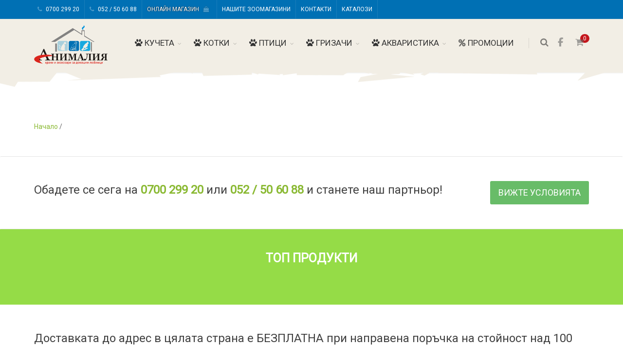

--- FILE ---
content_type: text/html; charset=windows-1251
request_url: https://www.animalia.bg/19490986.html
body_size: 9049
content:

<!DOCTYPE html>
<!--[if IE 8]>			<html class="ie ie8"> <![endif]-->
<!--[if IE 9]>			<html class="ie ie9"> <![endif]-->
<!--[if gt IE 9]><!-->	<html lang="BG"> <!--<![endif]-->
<head>
<meta http-equiv="Content-Type" content="text/html;" charset="windows-1251">
<meta name="viewport" content="width=device-width, height=device-height, maximum-scale=1, initial-scale=1, user-scalable=0" />
<title>  Анималия - храни и аксесоари за вашите домашни любимци</title>
<meta http-equiv="Content-Language" content="BG" />
<meta http-equiv="CACHE-CONTROL" content="PUBLIC" />
<meta http-equiv="EXPIRES" content="Tue, 20 Jan 2026 15:53:13 +0200" /><base href="https://www.animalia.bg" /><meta name="resource-type" content="document" />
<meta name="copyright" content="Copyright (C) 2004-2026" />
<meta name="language" content="BG" />
<meta name="webmaster" content="http://www.maksoft.net  MAKSOFT Net Sofia Bulgaria +359 2 846 46" />
<meta name="distribution" content="iu" />
<meta name="robots" content="noindex,follow" />
<link  rel="alternate" type="application/rss+xml" title="Анималия - храни и аксесоари за вашите домашни любимци" href="https://www.animalia.bg/rss.php" />
<!--  SiteID=623  n=19490986 PR:0 7.94 Mb  Pets-->
<script type="text/javascript" src="/lib/lib_functions.js" ></script>
<!-- load FLASH library to prevent BORDER arround flash //-->
<script src="/lib/lib_flash.js" type="text/javascript"></script>
<!-- load jQuery library//-->
<script src="https://ajax.googleapis.com/ajax/libs/jquery/1.12.4/jquery.min.js"></script>
<script src="https://ajax.googleapis.com/ajax/libs/jqueryui/1.12.1/jquery-ui.min.js"></script>
<script src="https://code.jquery.com/jquery-migrate-1.4.1.min.js"
        integrity="sha256-SOuLUArmo4YXtXONKz+uxIGSKneCJG4x0nVcA0pFzV0="
        crossorigin="anonymous"></script>

<script type="text/javascript" src="/lib/jquery/fancybox/jquery.fancybox-1.3.4.pack.js"></script>
<script type="text/javascript" src="/lib/jquery/jquery.cookie.js"></script>

<script type="text/javascript">
// Prevent jQuery conflicts with Prototype or other libraries
var $j = jQuery.noConflict();
</script>
	<!--<link href="https://www.maksoft.net/css/admin_classes.css" rel="stylesheet" type="text/css" />-->
    <link  href="/css/admin_classes.css" rel="stylesheet" type="text/css" />
<!-- header_inc -->
<!--
<link rel="stylesheet" type="text/css" href="/lib/jquery/fancybox/jquery.fancybox-1.3.4.css" media="screen"/>
//-->	
		
<style>
    .cc-banner .cc-message{
        flex:none !important;
    }
    .cc-compliance a{
        min-width: 65px !important;
        height: 37px !important; 
        border-radius: 5px !important;
    }
</style>

<link href="/web/assets/toastr/toastr.min.css" rel="stylesheet" type="text/css" />
<!-- font awesome -->
<link rel="stylesheet" href="https://cdnjs.cloudflare.com/ajax/libs/font-awesome/6.5.0/css/all.min.css" integrity="..." crossorigin="anonymous" referrerpolicy="no-referrer" />
<link rel="stylesheet" href="https://cdnjs.cloudflare.com/ajax/libs/font-awesome/6.5.0/css/v4-shims.min.css" integrity="..." crossorigin="anonymous" referrerpolicy="no-referrer" />

<!-- head css -->
<link rel="stylesheet" href="/assets/css/maksoft-ui.css">
<link rel="stylesheet" href="https://cdnjs.cloudflare.com/ajax/libs/font-awesome/6.5.2/css/all.min.css">
<link rel="stylesheet" href="https://cdn.jsdelivr.net/npm/bootstrap-icons@1.11.3/font/bootstrap-icons.css">
<link rel="stylesheet" href="https://cdn.jsdelivr.net/npm/aos@2.3.4/dist/aos.css">
<link href="/Templates/animaliashop/assets/plugins/bootstrap/css/bootstrap.min.css" rel="stylesheet" type="text/css" />
<link href="//netdna.bootstrapcdn.com/bootstrap/3.0.0/css/bootstrap-glyphicons.css" rel="stylesheet" type="text/css" />

<link href="https://fonts.googleapis.com/css?family=Roboto" rel="stylesheet">
<link href="/Templates/animaliashop/assets/css/essentials.css" rel="stylesheet" type="text/css" />
<link href="/Templates/animaliashop/assets/css/layout.css" rel="stylesheet" type="text/css" />
<link href="/Templates/animaliashop/assets/css/header-1.css" rel="stylesheet" type="text/css" />
<link href="/Templates/animaliashop/assets/css/layout-shop.css" rel="stylesheet" type="text/css" />
<link href="/Templates/animaliashop/assets/darktooltip/dist/darktooltip.css" rel="stylesheet" type="text/css" />
<link href="/Templates/animaliashop/assets/css/color_scheme/green.css" rel="stylesheet" type="text/css" id="color_scheme" />

<!-- REVOLUTION SLIDER -->
<link href="/Templates/animaliashop/assets/plugins/slider.revolution/css/extralayers.css" rel="stylesheet" type="text/css" />
<link href="/Templates/animaliashop/assets/plugins/slider.revolution/css/settings.css" rel="stylesheet" type="text/css" />

<!--<script async src="/Templates/animaliashop/assets/js/handlebars.min.js"></script>-->
</head>
    <body class="smoothscroll enable-animation">
        <div id="wrapper">
            <!-- Alert Success -->
    
<!-- Top Bar -->
<div id="topBar" class="dark">
    <div class="container">
        <!-- right -->
        <ul class="top-links list-inline pull-right">
        		</ul>
        <!-- left -->
        <ul class="top-links list-inline hidden-xs hidden-sm">
       
        			<li><a href="tel:070029920"><i class="fa fa-phone" aria-hidden="true"></i> 0700 299 20</a></li>
			<li><a href="tel:052506088"><i class="fa fa-phone" aria-hidden="true"></i> 052 / 50 60 88</a></li>
			<li><a href="#" target="_blank" style="text-shadow: 0px 0px 2px rgb(0, 0, 0);">Онлайн магазин &nbsp;&nbsp;<i class="fa fa-shopping-bag" aria-hidden="true"></i></a></li>
											<li>
					<a href="https://www.animalia.bg/zoomagazini.html">
					Нашите зоомагазини					</a>
			    </li>
								<li>
					<a href="https://www.animalia.bg/45294.html">
					Контакти					</a>
			    </li>
								<li>
					<a href="https://www.animalia.bg/19556444.html">
					Каталози					</a>
			    </li>
				        </ul>
        
		<button class="btn btn-mobile visible-xs visible-sm" data-toggle="collapse" data-target=".nav-head-collapse">
			<i class="fa fa-bars"></i>
		</button>
      
			<div class="navbar-collapse pull-left nav-head-collapse collapse">
				<nav class="nav-main">
					<ul id="topHead" class="nav nav-pills nav-main has-topBar visible-xs visible-sm">
						<li><a href="tel:070029920"><i class="fa fa-phone" aria-hidden="true"></i> 0700 299 20</a></li>
						<li><a href="tel:052506088"><i class="fa fa-phone" aria-hidden="true"></i> 052 / 50 60 88</a></li>
						<li><a href="#" target="_blank" style="text-shadow: 0px 0px 2px rgb(0, 0, 0);">Онлайн магазин &nbsp;&nbsp;<i class="fa fa-shopping-bag" aria-hidden="true"></i></a></li>
														<li>
								<a href="https://www.animalia.bg/zoomagazini.html">
								Нашите зоомагазини								</a>
							</li>
														<li>
								<a href="https://www.animalia.bg/45294.html">
								Контакти								</a>
							</li>
														<li>
								<a href="https://www.animalia.bg/19556444.html">
								Каталози								</a>
							</li>
												</ul>
				</nav>
			</div>

    </div>
</div>

<div id="header" class="sticky clearfix">
    <!-- Търсачка -->
    <div class="search-box over-header">
        <a id="closeSearch" href="#" class="glyphicon glyphicon-remove"></a>

        <form method="get" class="search-form" action="page.php">
            <input type="hidden" name="n" value="45296">
            <input type="hidden" name="SiteID" value="623">
            <input type="text" class="form-control" name="search" id="search" placeholder="Търсене в сайта" />
           
        </form>
    </div> 
    <!-- /Търсачка -->
    <!-- TOP NAV -->
    <header id="topNav" class="menu-strip">
        <div class="container">
            <!-- Mobile Menu -->
            <button class="btn btn-mobile" data-toggle="collapse" data-target=".nav-main-collapse">
                <i class="fa fa-bars"></i>
            </button>
            <!-- Бутони -->
            <ul class="pull-right nav nav-pills nav-second-main">
                <li class="search">
                    <a href="javascript:;">
                        <i class="fa fa-search"></i>
                    </a>
                </li>
                <li class="social-link">
					<a href="https://www.facebook.com/animalliyazoo/"><i class="fa fa-facebook"></i></a>
				</li>
            <li class="quick-cart">
    <a href="#">
        <span class="badge badge-aqua btn-xs badge-corner">0</span>
        <i class="fa fa-shopping-cart"></i> 
    </a>
    <div class="quick-cart-box">
    <h4>Кошница</h4>
    <div class="quick-cart-wrapper">
                <a class="text-center" href="#">
                <h6>Кошницата е празна</h6>
            </a>
                  </div>
    </div>
</li>
<!-- /Кошница -->
            </ul>
            <!-- Logo -->
            <a class="logo pull-left" href="https://www.animalia.bg/">
                <img src="/Templates/animaliashop/assets/images/logo_animalia_x2.png" alt="" />
            </a>

			<div class="navbar-collapse pull-right nav-main-collapse collapse">
				<nav class="nav-main">
					<ul id="topMain" class="nav nav-pills nav-main has-topBar">
																						<li class="dropdown">
												<a href="https://www.animalia.bg/45288.html" class="dropdown-toggle">
													<i class='fa fa-paw'></i> Кучета</a>
                       
                        <ul class="dropdown-menu"> 
                        <li><a href="https://www.animalia.bg/hrani-za-kucheta.html">Храни за кучета</a></li><li><a href="https://www.animalia.bg/45661.html">Лакомства</a></li><li><a href="https://www.animalia.bg/45670.html">Играчки </a></li><li><a href="https://www.animalia.bg/45663.html">Козметика</a></li><li><a href="https://www.animalia.bg/45662.html">Хранителни добавки, витамини</a></li><li><a href="https://www.animalia.bg/45664.html">Съдове за храна и вода</a></li><li><a href="https://www.animalia.bg/45665.html">Транспортни чанти, клетки</a></li><li><a href="https://www.animalia.bg/45666.html">Аксесоари</a></li><li><a href="https://www.animalia.bg/45671.html">Дрешки и обувки</a></li><li><a href="https://www.animalia.bg/45672.html">Легла и къщички</a></li><li><a href="https://www.animalia.bg/45667.html">Поводи, нашийници, нагръдници, намордници</a></li>								</ul>
										</li>
																					<li class="dropdown">
												<a href="https://www.animalia.bg/45289.html" class="dropdown-toggle">
													<i class='fa fa-paw'></i> Котки</a>
                       
                        <ul class="dropdown-menu"> 
                        <li><a href="https://www.animalia.bg/45674.html">Храни за котки</a></li><li><a href="https://www.animalia.bg/kozmetika-jivotni.html">Козметика</a></li><li><a href="https://www.animalia.bg/45680.html">Съдове за храна и вода</a></li><li><a href="https://www.animalia.bg/45677.html">Витамини, хранителни добавки и лакомства</a></li><li><a href="https://www.animalia.bg/45681.html">Транспортни чанти</a></li><li><a href="https://www.animalia.bg/45682.html">Легла, къщички</a></li><li><a href="https://www.animalia.bg/45683.html">Играчки, катерушки и други</a></li><li><a href="https://www.animalia.bg/45684.html">Тоалетни, постелки и ароматизатори</a></li><li><a href="https://www.animalia.bg/47162.html">Аксесоари</a></li>								</ul>
										</li>
																					<li class="dropdown">
												<a href="https://www.animalia.bg/45290.html" class="dropdown-toggle">
													<i class='fa fa-paw'></i> Птици</a>
                       
                        <ul class="dropdown-menu"> 
                        <li><a href="https://www.animalia.bg/45685.html">Храни</a></li><li><a href="https://www.animalia.bg/45686.html">Аксесоари</a></li><li><a href="https://www.animalia.bg/45687.html">Оборудване</a></li>								</ul>
										</li>
																					<li class="dropdown">
												<a href="https://www.animalia.bg/45291.html" class="dropdown-toggle">
													<i class='fa fa-paw'></i> Гризачи</a>
                       
                        <ul class="dropdown-menu"> 
                        <li><a href="https://www.animalia.bg/45690.html">Храни</a></li><li><a href="https://www.animalia.bg/45691.html">Аксесоари</a></li><li><a href="https://www.animalia.bg/45692.html">Оборудване</a></li><li><a href="https://www.animalia.bg/45693.html">Постелки</a></li>								</ul>
										</li>
																					<li class="dropdown">
												<a href="https://www.animalia.bg/60166.html" class="dropdown-toggle">
													<i class='fa fa-paw'></i> Акваристика</a>
                       
                        <ul class="dropdown-menu"> 
                        <li><a href="https://www.animalia.bg/210545.html">Аксесоари</a></li><li><a href="https://www.animalia.bg/210547.html">Оборудване</a></li><li><a href="https://www.animalia.bg/210549.html">Декорация</a></li><li><a href="https://www.animalia.bg/210548.html">Храни</a></li>								</ul>
										</li>
																				<li class="promo-btn"><a href="https://www.animalia.bg/46531.html"><i class='fa fa-percent blink_me'></i> ПРОМОЦИИ</a></li>
					</ul>
				</nav>
			</div>
        </div>
    </header>
</div>
  <section>
	<div class="container">
	  <div class="row">
      <div class="col-lg-12">
      <div class="breadcrumbs">
  <a href="https://www.animalia.bg/" class='nav_links' title="Борса Анималия- на едро храни за кучета, котки, птици, гризачи, рибки">Начало</a>&nbsp;/&nbsp;</div>

                    <div id="ui-overlays"></div><div class="subPages-columns" style="display: flex; flex-wrap: wrap; justify-content: center; align-items: stretch; width: 100%; "></div>      </div>
      </div>
      </div>
      </section>
<!--<div class="container">
				<div class="row">
					<ol>
						<a href="https://www.animalia.bg/" class='nav_links' title="Борса Анималия- на едро храни за кучета, котки, птици, гризачи, рибки">Начало</a>&nbsp;/&nbsp;						
					</ol>
				</div>
</div>-->

			<div class="alert alert-transparent bordered-bottom nomargin bordered-top">
				<div class="container">

					<div class="row">

						<div class="col-md-9 col-sm-12"><!-- left text -->
							<!-- <h3>Обадете се сега на <span><strong>0894 456 108</strong></span> и станете наш партньор!</h3> -->
							<h3>Обадете се сега на <span><strong>0700 299 20</strong></span> или <span><strong>052 / 50 60 88</strong></span> и станете наш партньор!</h3>
						</div><!-- /left text -->

						
						<div class="col-md-3 col-sm-12 text-right"><!-- right btn -->
							<a href="https://www.animalia.bg/234153.html" class="btn btn-primary btn-lg blink_me_btn">ВИЖТЕ УСЛОВИЯТА</a>
						</div><!-- /right btn -->

					</div>

				</div>
			</div><section class="featured pastelgreen">
	<div class="container">

		<h2 class="owl-featured noborder text-center"><strong>ТОП ПРОДУКТИ</strong></h2>
		<div class="owl-carousel featured nomargin owl-padding-10" data-plugin-options='{"singleItem": false, "items": "4", "stopOnHover":false, "autoPlay":3000, "autoHeight": false, "navigation": true, "pagination": false}'>

			
			<div class="shop-item nomargin">

				<div class="thumbnail">
					<a class="shop-item-image" href="https://www.animalia.bg/19425982.html">
															<img class="img-responsive" src="/img_preview.php?image_file=web/images/upload/623/mio-aloeveral-305;.png&img_width=200px" alt="MIO COMPACT Бентонит бял 5 л" />
														</a>
				

				</div>

				<div class="shop-item-summary text-center">
					<h4><a href="https://www.animalia.bg/19425982.html">MIO COMPACT Бентонит бял 5 л</a></h4>
				</div>

				<div class="shop-item-buttons text-center">
                				</div>

			</div>

			
			<div class="shop-item nomargin">

				<div class="thumbnail">
					<a class="shop-item-image" href="https://www.animalia.bg/19425983.html">
															<img class="img-responsive" src="/img_preview.php?image_file=web/images/upload/623/bebek-pudral-305;10lt.png&img_width=200px" alt="MIO COMPACT бентонит бял 10 л" />
														</a>
				

				</div>

				<div class="shop-item-summary text-center">
					<h4><a href="https://www.animalia.bg/19425983.html">MIO COMPACT бентонит бял 10 л</a></h4>
				</div>

				<div class="shop-item-buttons text-center">
                				</div>

			</div>

			
			<div class="shop-item nomargin">

				<div class="thumbnail">
					<a class="shop-item-image" href="https://www.animalia.bg/19476820.html">
															<img class="img-responsive" src="/img_preview.php?image_file=web/images/upload/623/Grain_Free_Chicken_150g.jpg&img_width=200px" alt="NATURO 150 грама /видове/за стек 7 бр./" />
														</a>
				

				</div>

				<div class="shop-item-summary text-center">
					<h4><a href="https://www.animalia.bg/19476820.html">NATURO 150 грама /видове/за стек 7 бр./</a></h4>
				</div>

				<div class="shop-item-buttons text-center">
                				</div>

			</div>

			
			<div class="shop-item nomargin">

				<div class="thumbnail">
					<a class="shop-item-image" href="https://www.animalia.bg/19476825.html">
															<img class="img-responsive" src="/img_preview.php?image_file=web/images/upload/623/Beef_with_Chicken_Jelly_Can_390g.jpg&img_width=200px" alt="Naturo 390 гр. видове" />
														</a>
				

				</div>

				<div class="shop-item-summary text-center">
					<h4><a href="https://www.animalia.bg/19476825.html">Naturo 390 гр. видове</a></h4>
				</div>

				<div class="shop-item-buttons text-center">
                				</div>

			</div>

			
			<div class="shop-item nomargin">

				<div class="thumbnail">
					<a class="shop-item-image" href="https://www.animalia.bg/19476831.html">
															<img class="img-responsive" src="/img_preview.php?image_file=web/images/upload/623/Naturo_Chicken_-_Lamb_Tray_400g.jpg&img_width=200px" alt="NATURO 400 грама /видове/ 7 бр./стек" />
														</a>
				

				</div>

				<div class="shop-item-summary text-center">
					<h4><a href="https://www.animalia.bg/19476831.html">NATURO 400 грама /видове/ 7 бр./стек</a></h4>
				</div>

				<div class="shop-item-buttons text-center">
                				</div>

			</div>

			
			<div class="shop-item nomargin">

				<div class="thumbnail">
					<a class="shop-item-image" href="https://www.animalia.bg/19480627.html">
															<img class="img-responsive" src="/img_preview.php?image_file=web/images/upload/623/chickmousse-plain.jpg&img_width=200px" alt="NATURO Cat Chicken Mousse 85g /видове/за стек 8 бр./" />
														</a>
				

				</div>

				<div class="shop-item-summary text-center">
					<h4><a href="https://www.animalia.bg/19480627.html">NATURO Cat Chicken Mousse 85g /видове/за стек 8 бр./</a></h4>
				</div>

				<div class="shop-item-buttons text-center">
                				</div>

			</div>

			
		</div>

	</div>
</section>
			<div class="alert alert-transparent bordered-bottom nomargin">
				<div class="container">

					<div class="row">
					
						<div class="col-sm-12"><!-- left text -->
							<h3>Доставката до адрес в цялата страна е БЕЗПЛАТНА при направена поръчка на стойност над 100 лв!</h3>
						</div><!-- /left text -->
						
						<!-- <div class="col-md-3 col-sm-12 text-right">
							<a href="http://animaliaonline.com" class="btn btn-info btn-lg" target="_blank"><i class="fa fa-shopping-bag" aria-hidden="true"></i> КЪМ ОНЛАЙН МАГАЗИНА</a>
						</div> -->
						<!-- /right btn -->

					</div>

				</div>
			</div>			<!-- FOOTER -->
			<div class="breadcrumbs" style="text-align:center;"><a href="https://www.animalia.bg/" class='nav_links' title="Борса Анималия- на едро храни за кучета, котки, птици, гризачи, рибки">Начало</a>&nbsp;/&nbsp;<div>			<footer id="footer">
				<div class="container">

					<div class="row margin-top-20 margin-bottom-20 size-13">

						<!-- col #1 -->
						<div class="col-md-4">

							<h4 class="letter-spacing-1">За Анималия</h4>
							<p>Ние сме склад на едро за храни и аксесоари за домашни любимци. Компанията внася стоки от редица водещи европейски производители, на които сме изключителни представители за България.</p>

<div class="clearfix">


														<a href="https://www.facebook.com/animaliyazoo" class="social-icon social-icon-sm social-icon-border social-facebook pull-left" data-toggle="tooltip" data-placement="top" title="Facebook">
									<i class="icon-facebook"></i>
									<i class="icon-facebook"></i>
								</a>
					
								<a href="/rss.php" class="social-icon social-icon-sm social-icon-border social-rss pull-left" data-toggle="tooltip" data-placement="top" title="Rss">
									<i class="icon-rss"></i>
									<i class="icon-rss"></i>
								</a>

							</div>
						</div>
						<!-- /col #1 -->

						<!-- col #2 -->
						<div class="col-md-8 fa-blue">

							<div class="row">

								<div class="col-md-4">
                                
									<h4 class="letter-spacing-1">Навигация</h4>
									<ul class="list-unstyled footer-list half-paddings">
																						<li >
												<a class="block" href="https://www.animalia.bg/zoomagazini.html" >
            <i class='fa fa-paw'></i> Нашите зоомагазини</a>

										</li>
																					<li >
												<a class="block" href="https://www.animalia.bg/45294.html" >
            <i class='fa fa-paw'></i> Контакти</a>

										</li>
																					<li >
												<a class="block" href="https://www.animalia.bg/19556444.html" >
            <i class='fa fa-paw'></i> Каталози</a>

										</li>
																																<li >
												<a class="block" href="https://www.animalia.bg/partniori.html" >
            <i class='fa fa-paw'></i> Партньори</a>

										</li>
																			</ul>
								</div>
                      

								<div class="col-md-4">
                                     
									<h4 class="letter-spacing-1">За клиенти на едро</h4>
									<ul class="list-unstyled footer-list half-paddings">
										<li><a href="#" class="block" data-toggle="modal" data-target="#LoginForm"><i class='fa fa-paw'></i> Вход</a></li>
            							<li><a href="#" class="block" data-toggle="modal" data-target="#RegistrationForm"><i class='fa fa-paw'></i> Регистрация</a></li>
									</ul>

								</div>

								<div class="col-md-4">
									<h4 class="letter-spacing-1">Връзка с нас</h4>
									<p><i class="fa fa-map-marker" aria-hidden="true"></i> гр.Варна, район В. Варненчик, склад - ул. "Димитър Пешев" 46 /срещу Явор, зад Метро/</p>
                                    <a href="tel:070029920"><i class="fa fa-phone" aria-hidden="true"></i><strong> 0700 299 20</strong></a><br>
                                    <a href="tel:052506088"><i class="fa fa-phone" aria-hidden="true"></i><strong> 052 / 50 60 88</strong></a><br><br>
                                    <p> София и региона:</p>
                                    <a href="tel:0890110988"><i class="fa fa-phone" aria-hidden="true"></i><strong> 0890 110 988</strong></a>

								</div>

							</div>

						</div>
						<!-- /col #2 -->

					</div>

				</div>



				<div class="copyright">
					<div class="container">
						<ul class="pull-right nomargin list-inline mobile-block">
							<li>Уеб дизайн и поддръжка: <a href="https://maksoft.net">Максофт</a></li>
						</ul>

						&copy; 2009-2026 Анималия
					</div>
				</div>


			</footer>
            
            	<!-- /FOOTER -->
            
<div id="RegistrationForm" class="modal fade" tabindex="-1" role="dialog" aria-labelledby="RegistrationFormLabel" aria-hidden="true">
	<div class="modal-dialog">
		<div class="modal-content">

			<!-- Modal Header -->
			<div class="modal-header">
				<button type="button" class="close" data-dismiss="modal" aria-label="Close"><span aria-hidden="true">&times;</span></button>
				<h4 class="modal-title" id="RegistrationFormLabel"><i class="fa fa-users"></i> Регистрация за търговци</h4>
			</div>

			<!-- Modal Body -->
			<div class="modal-body">
           
           		<!-- <div class="alert alert-warning margin-bottom-30">
					АКО НЕ СТЕ ТЪРГОВЕЦ МОЖЕ ДА ПОСЕТИТЕ НАШИЯТ <a href="http://animaliaonline.com">ОНЛАЙН МАГАЗИН</a>
				</div> -->
            
                
            <form method="post" action="/form-cms.php?n=47323&SiteID=623 ">
                <fieldset class="nomargin">
                    <label class="input margin-bottom-10">
                        <input type="text" placeholder="Фирма*" class="form-control" required="" name="Name" id="Name">
                    </label>
                    <label class="input margin-bottom-10">
                        <input type="text" placeholder="Булстат*" class="form-control" required="" name="Bulstat" id="Bulstat">
                    </label>
                    <label class="input margin-bottom-10">
                        <input type="text" placeholder="Град*" class="form-control" required="" name="Grad" id="Grad">
                    </label>
                    <label class="input margin-bottom-10">
                        <input type="text" placeholder="Имейл*" class="form-control" required="" name="EMail" id="EMail">
                    </label>
                    <label class="input margin-bottom-10">
                        <input type="text" placeholder="Телефон*" class="form-control" required="" name="Phone" id="Phone">
                    </label>
                    <label class="select margin-bottom-10 margin-top-20">
                            Дейност*
                            <select class="form-control" placeholder="Дейност" name="Deinost">
                            <option selected="" value="Склад">Склад</option>
                            <option value="Разносна търговия">Разносна търговия</option>
                            <option value="Интернет сайт">Интернет сайт</option>
                            <option value="Зоомагазин">Зоомагазин</option>
                            <option value="Магазин">Магазин</option>
                            </select>
                    </label>
                    <div class="form-group">
                      <label for="comment">Допълнителна информация:</label>
                      <textarea class="form-control" rows="5" id="comment" name="Informacia"></textarea>
                    </div>
                    
                </fieldset>
                <script>
window.onload = function() {
  var recaptcha = document.forms["form1"]["g-recaptcha-response"];
  recaptcha.required = true;
  recaptcha.oninvalid = function(e) {
    // do something
    alert("Please click to confirm you are human!");
  }
}

</script>
<!--<style>
div.g-recaptcha div {
  margin: 0 auto;
}
</style>-->
 <div class="g-recaptcha" data-sitekey="6Ld_qxUTAAAAAAZHyke_hKteBnli2kY1tts5TKvd" data-callback="onReCaptchaSuccess"></div> <script src='https://www.google.com/recaptcha/api.js?hl=bg'></script>
<script>
var HEADER_HEIGHT = 0; // Height of header/menu fixed if exists
var isIOS = /iPhone|iPad|iPod/i.test(navigator.userAgent);
var grecaptchaPosition;

var isScrolledIntoView = function (elem) {
  var elemRect = elem.getBoundingClientRect();
  var isVisible = (elemRect.top - HEADER_HEIGHT >= 0 && elemRect.bottom <= window.innerHeight);
  
  return isVisible;
};

if (isIOS) {
  var recaptchaElements = document.querySelectorAll('.g-recaptcha');

  window.addEventListener('scroll', function () {
    Array.prototype.forEach.call(recaptchaElements, function (element) {
      if (isScrolledIntoView(element)) {
        grecaptchaPosition = document.documentElement.scrollTop || document.body.scrollTop;
      }
    });
  }, false);
}

var onReCaptchaSuccess = function () {
  if (isIOS && grecaptchaPosition !== undefined) {
    window.scrollTo(0, grecaptchaPosition);
  }
};
</script>
                <div class="row top-buffer">
                    <button type="submit" name="Submit" class="btn btn-primary btn-lg"><i class="fa fa-check"></i> Изпрати</button>
                </div>

                <input name="ConfText" type="hidden" id="ConfText" value="Запитването Ви е обработено!">
                <input name="n" type="hidden" id="n" value="47323">
                <input name="SiteID" type="hidden" id="SiteID" value=" 623 ">
                <input name="ToMail" type="hidden" id="ToMail" value="  ">
                <input name="conf_page" type="hidden" id="conf_page " value="/page.php?n=19490986&SiteID=623&sent=1 ">
                <input name="Form" type="hidden" id="Form" value=" Animaliia-">
                <div class="verify-hidden">
                    <input name="verify" type="text">
                </div>
            </form>
            <style>
                .verify-hidden {
                    display: none;
                }
            </style>
			</div>

		</div>
	</div>
</div>	

<div id="LoginForm" class="modal fade" tabindex="-1" role="dialog" aria-labelledby="LoginFormLabel" aria-hidden="true">
	<div class="modal-dialog">
		<div class="modal-content">

			<!-- Modal Header -->
			<div class="modal-header">
				<button type="button" class="close" data-dismiss="modal" aria-label="Close"><span aria-hidden="true">&times;</span></button>
				<h4 class="modal-title" id="LoginFormLabel"><i class="fa fa-sign-in" aria-hidden="true"></i> Вход за търговци</h4>
			</div>

			<!-- Modal Body -->
			<div class="modal-body">
           		<!-- <div class="alert alert-warning margin-bottom-30">
					АКО НЕ СТЕ ТЪРГОВЕЦ МОЖЕ ДА ПОСЕТИТЕ НАШИЯТ <a href="http://animaliaonline.com">ОНЛАЙН МАГАЗИН</a>
				</div> -->
            <form action="/web/admin/login.php" method="post" class="sky-form login-form">
     <input name="n" type="hidden" id="n" value="19490986">
    <input name="SiteID" type="hidden" id="SiteID" value="623">
  <fieldset class="nomargin no-padding">
      <label class="input margin-bottom-10"> <i class="ico-append fa fa-envelope"></i>
          <input name="username" required type="text" placeholder="Потребителско име">
      </label>
    <label class="input margin-bottom-10"> <i class="ico-append fa fa-lock"></i>
          <input name="pass" required type="password" placeholder="Парола">
    </label>
    <div class="clearfix note margin-bottom-30"> <a class="pull-right" href="#" data-toggle="modal" data-target="#ForgetPassForm">Забравена парола?</a> </div>
<!--    <label class="checkbox weight-300">
      <input type="checkbox" name="checkbox-inline">
      <i></i> Запомни ме </label>-->
  </fieldset>
<div class="margin-bottom-20">
    <button type="submit" class="btn btn-success noradius pull-right"><i class="fa fa-check"></i> ВХОД</button>
</div>
</form>
            
			</div>

		</div>
	</div>
</div>	

<div id="ForgetPassForm" class="modal fade" tabindex="-1" role="dialog" aria-labelledby="ForgetPassFormLabel" aria-hidden="true">
	<div class="modal-dialog">
		<div class="modal-content">

			<!-- Modal Header -->
			<div class="modal-header">
				<button type="button" class="close" data-dismiss="modal" aria-label="Close"><span aria-hidden="true">&times;</span></button>
				<h4 class="modal-title" id="ForgetPassFormLabel">Забравена парола</h4>
			</div>

			<!-- Modal Body -->
			<div class="modal-body">

                <form method="post" enctype="multipart/form-data" class="sky-form login-form" name="script_form" id="script_form" ); >
    <div class="message_warning" align=center id="message_warning">Моля въведете валиден e-mail адрес, използван при регистрацията ви !</div>    <input name="EMail_reg" type="text" size="50">
 
<div class="margin-bottom-20">
    <button type="submit" class="btn btn-success noradius pull-right" name="Submit"><i class="fa fa-check"></i> Изпрати</button>
</div>
</form>

            
			</div>

		</div>
	</div>
</div>	

<!--<div id="shopLoadModal" class="modal fade in" data-autoload="true" data-autoload-delay="2000" style="display: block; padding-right: 17px;">
				<div class="modal-dialog modal-full">
					<div class="modal-content" style="background-image:url('assets/images/misc/shop/shop_modal.jpg');">

						<div class="modal-header noborder">
							<button type="button" class="close" data-dismiss="modal" aria-label="Close"><span aria-hidden="true">&times;</span></button>
						</div>

						<div class="modal-body">

							<div class="block-content">

								<img src="assets/images/logo-footer-dark.png" alt="">
								<p class="size-13 margin-bottom-20 margin-top-30">Франчайз.</p>

								<div class="inline-search clearfix margin-bottom-20">
									<form action="php/newsletter.php" method="post" class="validate nomargin" data-success="Subscribed! Thank you!" data-toastr-position="bottom-right" novalidate>

										<input placeholder="Email Address" id="shop_email" name="shop_email" class="serch-input required" type="search">
										<button type="submit">
											<i class="fa fa-check"></i>
										</button>
									<input name="is_ajax" value="true" type="hidden"></form>
								</div>

								<div class="size-11 text-left">
									<label class="checkbox pull-left">
										<input class="loadModalHide" type="checkbox">
										<i></i> <span class="weight-300">Don't show this popup again</span>
									</label>

								</div>

							</div>

						</div>

					</div>
				</div>
			</div>-->        </div>
        <a href="#" id="toTop"></a>
        
        <!--
        <div id="preloader">
            <div class="inner">
                      <div class="sk-double-bounce">
						<div class="sk-child sk-double-bounce1"></div>
						<div class="sk-child sk-double-bounce2"></div>
					  </div>
            </div>
        </div>
        -->
        
        <script src="https://ajax.googleapis.com/ajax/libs/jquery/1.12.4/jquery.min.js"></script>
        <script type="text/javascript">
            var plugin_path = '/Templates/animaliashop/assets/plugins/';
/*            jQuery(document).ready(function(){
                var $ = jQuery;
                $.each($("[type=submit]"), function() {
                    var el= this;
                    $(this).mouseover(function(){
                        $(this).addClass("animated flipInY");
                    });
                    $(this).mouseout(function(){
                         setTimeout(function() { 
                            $(el).removeClass("animated flipInY");
                       }, 2000);
                    });
                  }
                );
            });*/
        </script>
        <script type="text/javascript" src="/Templates/animaliashop/assets/js/scripts.js"></script>
        <script type="text/javascript" src="/Templates/animaliashop/assets/darktooltip/dist/jquery.darktooltip.js"></script>
        <script type="text/javascript" src="/Templates/animaliashop/assets/js/view/settings.shop.js"></script>
        
        <script src="http://code.jquery.com/ui/1.12.1/jquery-ui.min.js" integrity="sha256-VazP97ZCwtekAsvgPBSUwPFKdrwD3unUfSGVYrahUqU=" crossorigin="anonymous"></script>
        <script src="/Templates/ra/js/jquery-confirm.min.js"></script>
        <script src="web/assets/js/notify.min.js"></script>
        
		<!-- REVOLUTION SLIDER -->
		<script type="text/javascript" src="/Templates/animaliashop/assets/plugins/slider.revolution/js/jquery.themepunch.tools.min.js"></script>
		<script type="text/javascript" src="/Templates/animaliashop/assets/plugins/slider.revolution/js/jquery.themepunch.revolution.min.js"></script>
		<script type="text/javascript" src="/Templates/animaliashop/assets/js/view/settings.revolution_slider.js"></script>

        <script>
            jQuery(document).ready(function(){
                            });
        </script>
		<!-- comment123 -->
        
<script type="text/javascript" src="/web/assets/toastr/toastr.js"></script>
<script type='text/javascript' src='//cdn.datatables.net/1.10.15/js/jquery.dataTables.min.js'></script>
<script src="https://cdnjs.cloudflare.com/ajax/libs/handlebars.js/4.0.6/handlebars.min.js" integrity="sha256-1O3BtOwnPyyRzOszK6P+gqaRoXHV6JXj8HkjZmPYhCI=" crossorigin="anonymous"></script>
<!-- footer js -->
<script src="https://code.jquery.com/jquery-3.7.1.min.js"></script>
<script src="/assets/js/maksoft-ui.js"></script>
<script src="https://cdn.jsdelivr.net/npm/aos@2.3.4/dist/aos.js"></script>
	</body>
</html>



--- FILE ---
content_type: text/html; charset=windows-1251
request_url: https://www.animalia.bg/assets/js/maksoft-ui.js
body_size: 12134
content:

<!DOCTYPE html>
<!--[if IE 8]>			<html class="ie ie8"> <![endif]-->
<!--[if IE 9]>			<html class="ie ie9"> <![endif]-->
<!--[if gt IE 9]><!-->	<html lang="BG"> <!--<![endif]-->
<head>
<meta http-equiv="Content-Type" content="text/html;" charset="windows-1251">
<meta name="viewport" content="width=device-width, height=device-height, maximum-scale=1, initial-scale=1, user-scalable=0" />
<title>Борса Анималия- на едро храни за кучета, котки, птици, гризачи, рибки</title>
<meta http-equiv="Content-Language" content="BG" />
<meta http-equiv="CACHE-CONTROL" content="PUBLIC" />
<meta http-equiv="EXPIRES" content="Tue, 20 Jan 2026 15:53:15 +0200" /><base href="https://www.animalia.bg" /><meta name="resource-type" content="document" />
<meta name="copyright" content="Copyright (C) 2004-2026" />
<meta name="language" content="BG" />
<meta name="webmaster" content="http://www.maksoft.net  MAKSOFT Net Sofia Bulgaria +359 2 846 46" />
<link rel="canonical" href="https://www.animalia.bg/" /><meta name="description" content="  Борса Анималия предлага на едро храни за кучета,   котки, птици, гризачи, рибки. За крайни клиенти..." />
<meta name="keywords" content="зооборса, зоо борса, вносител на зоолукс, вносител на храна за кучета, вносител на храна за котки, вносител на храна за птици, вносител на храна за животни" />
<meta name="generator" content="Maksoft CMS" />
<meta name="coverage" content="Worldwide" />
<!-- Facebook  Open Graph Meta Data -->
<meta property="og:title" content="Начало -   Борса Анималия предлага на едро храни за кучета,   котки, птици, гризачи, рибки. За крайни клиенти..." />
<meta property="og:type" content="article" />
<meta property="og:image" content="https://www.animalia.bg/" />
<meta property="og:url" content="" />
<meta property="og:description" content="  Борса Анималия предлага на едро храни за кучета,   котки, птици, гризачи, рибки. За крайни клиенти..." />
<meta name="distribution" content="global" />
<meta name="rating" content="General" />
<meta name="robots" content="index,follow,all,noarchive" />
<link  rel="alternate" type="application/rss+xml" title="Анималия - храни и аксесоари за вашите домашни любимци" href="https://www.animalia.bg/rss.php" />
<!--  SiteID=623  n=45257 PR:4 7.92 Mb  Pets-->
<script type="text/javascript" src="/lib/lib_functions.js" ></script>
<!-- load FLASH library to prevent BORDER arround flash //-->
<script src="/lib/lib_flash.js" type="text/javascript"></script>
<!-- load jQuery library//-->
<script src="https://ajax.googleapis.com/ajax/libs/jquery/1.12.4/jquery.min.js"></script>
<script src="https://ajax.googleapis.com/ajax/libs/jqueryui/1.12.1/jquery-ui.min.js"></script>
<script src="https://code.jquery.com/jquery-migrate-1.4.1.min.js"
        integrity="sha256-SOuLUArmo4YXtXONKz+uxIGSKneCJG4x0nVcA0pFzV0="
        crossorigin="anonymous"></script>

<script type="text/javascript" src="/lib/jquery/fancybox/jquery.fancybox-1.3.4.pack.js"></script>
<script type="text/javascript" src="/lib/jquery/jquery.cookie.js"></script>

<script type="text/javascript">
// Prevent jQuery conflicts with Prototype or other libraries
var $j = jQuery.noConflict();
</script>
	<!--<link href="https://www.maksoft.net/css/admin_classes.css" rel="stylesheet" type="text/css" />-->
    <link  href="/css/admin_classes.css" rel="stylesheet" type="text/css" />
<!-- header_inc -->
<!--
<link rel="stylesheet" type="text/css" href="/lib/jquery/fancybox/jquery.fancybox-1.3.4.css" media="screen"/>
//-->	
		
<style>
    .cc-banner .cc-message{
        flex:none !important;
    }
    .cc-compliance a{
        min-width: 65px !important;
        height: 37px !important; 
        border-radius: 5px !important;
    }
</style>

<link href="/web/assets/toastr/toastr.min.css" rel="stylesheet" type="text/css" />
<!-- font awesome -->
<link rel="stylesheet" href="https://cdnjs.cloudflare.com/ajax/libs/font-awesome/6.5.0/css/all.min.css" integrity="..." crossorigin="anonymous" referrerpolicy="no-referrer" />
<link rel="stylesheet" href="https://cdnjs.cloudflare.com/ajax/libs/font-awesome/6.5.0/css/v4-shims.min.css" integrity="..." crossorigin="anonymous" referrerpolicy="no-referrer" />

<!-- head css -->
<link rel="stylesheet" href="/assets/css/maksoft-ui.css">
<link rel="stylesheet" href="https://cdnjs.cloudflare.com/ajax/libs/font-awesome/6.5.2/css/all.min.css">
<link rel="stylesheet" href="https://cdn.jsdelivr.net/npm/bootstrap-icons@1.11.3/font/bootstrap-icons.css">
<link rel="stylesheet" href="https://cdn.jsdelivr.net/npm/aos@2.3.4/dist/aos.css">
<link href="/Templates/animaliashop/assets/plugins/bootstrap/css/bootstrap.min.css" rel="stylesheet" type="text/css" />
<link href="//netdna.bootstrapcdn.com/bootstrap/3.0.0/css/bootstrap-glyphicons.css" rel="stylesheet" type="text/css" />

<link href="https://fonts.googleapis.com/css?family=Roboto" rel="stylesheet">
<link href="/Templates/animaliashop/assets/css/essentials.css" rel="stylesheet" type="text/css" />
<link href="/Templates/animaliashop/assets/css/layout.css" rel="stylesheet" type="text/css" />
<link href="/Templates/animaliashop/assets/css/header-1.css" rel="stylesheet" type="text/css" />
<link href="/Templates/animaliashop/assets/css/layout-shop.css" rel="stylesheet" type="text/css" />
<link href="/Templates/animaliashop/assets/darktooltip/dist/darktooltip.css" rel="stylesheet" type="text/css" />
<link href="/Templates/animaliashop/assets/css/color_scheme/green.css" rel="stylesheet" type="text/css" id="color_scheme" />

<!-- REVOLUTION SLIDER -->
<link href="/Templates/animaliashop/assets/plugins/slider.revolution/css/extralayers.css" rel="stylesheet" type="text/css" />
<link href="/Templates/animaliashop/assets/plugins/slider.revolution/css/settings.css" rel="stylesheet" type="text/css" />

<!--<script async src="/Templates/animaliashop/assets/js/handlebars.min.js"></script>-->
</head>
    <body class="smoothscroll enable-animation">
        <div id="wrapper">
            <!-- Alert Success -->
    
<!-- Top Bar -->
<div id="topBar" class="dark">
    <div class="container">
        <!-- right -->
        <ul class="top-links list-inline pull-right">
        		</ul>
        <!-- left -->
        <ul class="top-links list-inline hidden-xs hidden-sm">
       
        			<li><a href="tel:070029920"><i class="fa fa-phone" aria-hidden="true"></i> 0700 299 20</a></li>
			<li><a href="tel:052506088"><i class="fa fa-phone" aria-hidden="true"></i> 052 / 50 60 88</a></li>
			<li><a href="#" target="_blank" style="text-shadow: 0px 0px 2px rgb(0, 0, 0);">Онлайн магазин &nbsp;&nbsp;<i class="fa fa-shopping-bag" aria-hidden="true"></i></a></li>
											<li>
					<a href="https://www.animalia.bg/zoomagazini.html">
					Нашите зоомагазини					</a>
			    </li>
								<li>
					<a href="https://www.animalia.bg/45294.html">
					Контакти					</a>
			    </li>
								<li>
					<a href="https://www.animalia.bg/19556444.html">
					Каталози					</a>
			    </li>
				        </ul>
        
		<button class="btn btn-mobile visible-xs visible-sm" data-toggle="collapse" data-target=".nav-head-collapse">
			<i class="fa fa-bars"></i>
		</button>
      
			<div class="navbar-collapse pull-left nav-head-collapse collapse">
				<nav class="nav-main">
					<ul id="topHead" class="nav nav-pills nav-main has-topBar visible-xs visible-sm">
						<li><a href="tel:070029920"><i class="fa fa-phone" aria-hidden="true"></i> 0700 299 20</a></li>
						<li><a href="tel:052506088"><i class="fa fa-phone" aria-hidden="true"></i> 052 / 50 60 88</a></li>
						<li><a href="#" target="_blank" style="text-shadow: 0px 0px 2px rgb(0, 0, 0);">Онлайн магазин &nbsp;&nbsp;<i class="fa fa-shopping-bag" aria-hidden="true"></i></a></li>
														<li>
								<a href="https://www.animalia.bg/zoomagazini.html">
								Нашите зоомагазини								</a>
							</li>
														<li>
								<a href="https://www.animalia.bg/45294.html">
								Контакти								</a>
							</li>
														<li>
								<a href="https://www.animalia.bg/19556444.html">
								Каталози								</a>
							</li>
												</ul>
				</nav>
			</div>

    </div>
</div>

<div id="header" class="sticky clearfix">
    <!-- Търсачка -->
    <div class="search-box over-header">
        <a id="closeSearch" href="#" class="glyphicon glyphicon-remove"></a>

        <form method="get" class="search-form" action="page.php">
            <input type="hidden" name="n" value="45296">
            <input type="hidden" name="SiteID" value="623">
            <input type="text" class="form-control" name="search" id="search" placeholder="Търсене в сайта" />
           
        </form>
    </div> 
    <!-- /Търсачка -->
    <!-- TOP NAV -->
    <header id="topNav" class="menu-strip">
        <div class="container">
            <!-- Mobile Menu -->
            <button class="btn btn-mobile" data-toggle="collapse" data-target=".nav-main-collapse">
                <i class="fa fa-bars"></i>
            </button>
            <!-- Бутони -->
            <ul class="pull-right nav nav-pills nav-second-main">
                <li class="search">
                    <a href="javascript:;">
                        <i class="fa fa-search"></i>
                    </a>
                </li>
                <li class="social-link">
					<a href="https://www.facebook.com/animalliyazoo/"><i class="fa fa-facebook"></i></a>
				</li>
            <li class="quick-cart">
    <a href="#">
        <span class="badge badge-aqua btn-xs badge-corner">0</span>
        <i class="fa fa-shopping-cart"></i> 
    </a>
    <div class="quick-cart-box">
    <h4>Кошница</h4>
    <div class="quick-cart-wrapper">
                <a class="text-center" href="#">
                <h6>Кошницата е празна</h6>
            </a>
                  </div>
    </div>
</li>
<!-- /Кошница -->
            </ul>
            <!-- Logo -->
            <a class="logo pull-left" href="https://www.animalia.bg/">
                <img src="/Templates/animaliashop/assets/images/logo_animalia_x2.png" alt="" />
            </a>

			<div class="navbar-collapse pull-right nav-main-collapse collapse">
				<nav class="nav-main">
					<ul id="topMain" class="nav nav-pills nav-main has-topBar">
																						<li class="dropdown">
												<a href="https://www.animalia.bg/45288.html" class="dropdown-toggle">
													<i class='fa fa-paw'></i> Кучета</a>
                       
                        <ul class="dropdown-menu"> 
                        <li><a href="https://www.animalia.bg/hrani-za-kucheta.html">Храни за кучета</a></li><li><a href="https://www.animalia.bg/45661.html">Лакомства</a></li><li><a href="https://www.animalia.bg/45670.html">Играчки </a></li><li><a href="https://www.animalia.bg/45663.html">Козметика</a></li><li><a href="https://www.animalia.bg/45662.html">Хранителни добавки, витамини</a></li><li><a href="https://www.animalia.bg/45664.html">Съдове за храна и вода</a></li><li><a href="https://www.animalia.bg/45665.html">Транспортни чанти, клетки</a></li><li><a href="https://www.animalia.bg/45666.html">Аксесоари</a></li><li><a href="https://www.animalia.bg/45671.html">Дрешки и обувки</a></li><li><a href="https://www.animalia.bg/45672.html">Легла и къщички</a></li><li><a href="https://www.animalia.bg/45667.html">Поводи, нашийници, нагръдници, намордници</a></li>								</ul>
										</li>
																					<li class="dropdown">
												<a href="https://www.animalia.bg/45289.html" class="dropdown-toggle">
													<i class='fa fa-paw'></i> Котки</a>
                       
                        <ul class="dropdown-menu"> 
                        <li><a href="https://www.animalia.bg/45674.html">Храни за котки</a></li><li><a href="https://www.animalia.bg/kozmetika-jivotni.html">Козметика</a></li><li><a href="https://www.animalia.bg/45680.html">Съдове за храна и вода</a></li><li><a href="https://www.animalia.bg/45677.html">Витамини, хранителни добавки и лакомства</a></li><li><a href="https://www.animalia.bg/45681.html">Транспортни чанти</a></li><li><a href="https://www.animalia.bg/45682.html">Легла, къщички</a></li><li><a href="https://www.animalia.bg/45683.html">Играчки, катерушки и други</a></li><li><a href="https://www.animalia.bg/45684.html">Тоалетни, постелки и ароматизатори</a></li><li><a href="https://www.animalia.bg/47162.html">Аксесоари</a></li>								</ul>
										</li>
																					<li class="dropdown">
												<a href="https://www.animalia.bg/45290.html" class="dropdown-toggle">
													<i class='fa fa-paw'></i> Птици</a>
                       
                        <ul class="dropdown-menu"> 
                        <li><a href="https://www.animalia.bg/45685.html">Храни</a></li><li><a href="https://www.animalia.bg/45686.html">Аксесоари</a></li><li><a href="https://www.animalia.bg/45687.html">Оборудване</a></li>								</ul>
										</li>
																					<li class="dropdown">
												<a href="https://www.animalia.bg/45291.html" class="dropdown-toggle">
													<i class='fa fa-paw'></i> Гризачи</a>
                       
                        <ul class="dropdown-menu"> 
                        <li><a href="https://www.animalia.bg/45690.html">Храни</a></li><li><a href="https://www.animalia.bg/45691.html">Аксесоари</a></li><li><a href="https://www.animalia.bg/45692.html">Оборудване</a></li><li><a href="https://www.animalia.bg/45693.html">Постелки</a></li>								</ul>
										</li>
																					<li class="dropdown">
												<a href="https://www.animalia.bg/60166.html" class="dropdown-toggle">
													<i class='fa fa-paw'></i> Акваристика</a>
                       
                        <ul class="dropdown-menu"> 
                        <li><a href="https://www.animalia.bg/210545.html">Аксесоари</a></li><li><a href="https://www.animalia.bg/210547.html">Оборудване</a></li><li><a href="https://www.animalia.bg/210549.html">Декорация</a></li><li><a href="https://www.animalia.bg/210548.html">Храни</a></li>								</ul>
										</li>
																				<li class="promo-btn"><a href="https://www.animalia.bg/46531.html"><i class='fa fa-percent blink_me'></i> ПРОМОЦИИ</a></li>
					</ul>
				</nav>
			</div>
        </div>
    </header>
</div>
			<!-- REVOLUTION SLIDER -->
			<section id="slider" class="slider fullwidthbanner-container roundedcorners">
				<!--
					Navigation Styles:
					
						data-navigationStyle="" theme default navigation
						
						data-navigationStyle="preview1"
						data-navigationStyle="preview2"
						data-navigationStyle="preview3"
						data-navigationStyle="preview4"
						
					Bottom Shadows
						data-shadow="1"
						data-shadow="2"
						data-shadow="3"
						
					Slider Height (do not use on fullscreen mode)
						data-height="300"
						data-height="350"
						data-height="400"
						data-height="450"
						data-height="500"
						data-height="550"
						data-height="600"
						data-height="650"
						data-height="700"
						data-height="750"
						data-height="800"
				-->
				<div class="fullwidthbanner" data-height="350" data-navigationStyle="">
					<ul class="hide">
						
						<!-- SLIDE  -->
						<li data-transition="fade" data-slotamount="1" data-masterspeed="1500" data-delay="10000" data-saveperformance="off" data-title="Slide" style="background-color: #F6F6F6;">

							<img src="/Templates/animaliashop/assets/images/slides/SZE-2026-logo-LONG-COLOR.jpg" alt="пїЅпїЅпїЅпїЅпїЅпїЅпїЅпїЅ" data-bgposition="top center" data-bgfit="cover" data-bgrepeat="no-repeat">

						</li>
											</ul>
					<div class="tp-bannertimer"></div>
				</div>
			</section>
			<!-- /REVOLUTION SLIDER -->
<section>
    <div class="container">
        
        <div class="row">
        
            <!-- RIGHT -->
            <div class="col-lg-9 col-md-9 col-sm-9 col-lg-push-3 col-md-push-3 col-sm-push-3">
            <h4 class="h4-homepage">Зоо борса Анималия</h4>
            <div class="pContent-home">
            <h3 style="text-align: center;"><strong>&nbsp;Борса Анималия предлага на едро храни за кучета,&nbsp;котки, птици, гризачи, рибки.</strong></h3>
<h3><strong style="font-family: Verdana, Arial, Helvetica, sans-serif;">За крайни клиенти:</strong></h3>
<h3><strong><small>Доставката до адрес в цялата страна е БЕЗПЛАТНА при направена поръчка на стойност над 100 лв.</small></strong></h3>
<h3>За търговци на едро, зоомагазини и развъдници:</h3>
<ul>
<li>
<h3><strong><small>Доставката до адрес в цялата страна е БЕЗПЛАТНА при направена поръчка на стойност над 400 лв.</small></strong></h3>
</li>
<li>
<h3><strong><small>Доставка за град Варна: минималният праг за безплатна доставка е 100 лв.</small></strong></h3>
</li>
<li>
<p>Условието безплатна доставка <strong>НЕ СЕ</strong>&nbsp;отнася за храни в икономичен ценови клас</p>
</li>
<li>
<p>Анималия запазва правото си на отказ на безплатна доставка при недостатъчна наличност на избраните артикули и невъзможност за изпълнение на подадената заявка</p>
</li>
<li>Изображенията са показани с чисто илюстративна цел</li>
</ul>
<p style="text-align: left;"><span style="color: #008000; font-size: 14pt;">Тенденциите на пазара показват, че културата на хранене на домашните любимци се повишава с всяка година, което гарантира на партньорите на Анималия добър успех. &nbsp;</span></p>
<p style="text-align: left;">&nbsp;</p>
<p style="text-align: left;">&nbsp;</p><div id="ui-overlays"></div>			</div>
            <div class="heading-title heading-dotted">
                <h2 class="size-20">НОВИ ПРОДУКТИ</h2>
            </div>
            <div class="new-products-columns">
            <div class="row"><div class="col-xs-12 col-md-3">
    <div class="sPage-content">
        <a href="https://www.animalia.bg/19586726.html" title="TROPI 830 ГР POULTRY - консерва за коте с пиле" class="title">
            <div class="bullet1" style="float:left;"></div>
            <div class="text title-trunc">TROPI 830 ГР POULTRY - консерва за коте с пиле</div>
        </a>
        <br style="clear: both;" class="br-style">
		<div class="imgcolumn-160">
        <a href="https://www.animalia.bg/19586726.html" class="img align-center">
            <img src="/img_preview.php?image_file=web/images/upload/623/2F0A0937-B483-FF12-8ECC-F534CEB78002.png&img_width=232px" class="height-fix-160" alt="TROPI 830 ГР POULTRY - консерва за коте с пиле" />
        </a>
		</div>
    </div>
</div><div class="col-xs-12 col-md-3">
    <div class="sPage-content">
        <a href="https://www.animalia.bg/19586725.html" title="TROPI 830 ГР BEEF - консерва за коте с говеждо" class="title">
            <div class="bullet1" style="float:left;"></div>
            <div class="text title-trunc">TROPI 830 ГР BEEF - консерва за коте с говеждо</div>
        </a>
        <br style="clear: both;" class="br-style">
		<div class="imgcolumn-160">
        <a href="https://www.animalia.bg/19586725.html" class="img align-center">
            <img src="/img_preview.php?image_file=web/images/upload/623/8BDC5C3D-8F98-763C-D861-86F6881B93EB.png&img_width=232px" class="height-fix-160" alt="TROPI 830 ГР BEEF - консерва за коте с говеждо" />
        </a>
		</div>
    </div>
</div><div class="col-xs-12 col-md-3">
    <div class="sPage-content">
        <a href="https://www.animalia.bg/19586708.html" title="Thank`Q ADVANCED DOG CHICKEN 10 kg суха храна за" class="title">
            <div class="bullet1" style="float:left;"></div>
            <div class="text title-trunc">Thank`Q ADVANCED DOG CHICKEN 10 kg суха храна за куче  пиле </div>
        </a>
        <br style="clear: both;" class="br-style">
		<div class="imgcolumn-160">
        <a href="https://www.animalia.bg/19586708.html" class="img align-center">
            <img src="/img_preview.php?image_file=web/images/upload/623/adv-A-10kg-pui-copy-1024x1024.jpg&img_width=232px" class="height-fix-160" alt="Thank`Q ADVANCED DOG CHICKEN 10 kg " />
        </a>
		</div>
    </div>
</div><div class="col-xs-12 col-md-3">
    <div class="sPage-content">
        <a href="https://www.animalia.bg/19584990.html" title="Тр.чанта “Esmee grey“ 52/25/27 см Flamingo" class="title">
            <div class="bullet1" style="float:left;"></div>
            <div class="text title-trunc">Тр.чанта “Esmee grey“ 52/25/27 см Flamingo</div>
        </a>
        <br style="clear: both;" class="br-style">
		<div class="imgcolumn-160">
        <a href="https://www.animalia.bg/19584990.html" class="img align-center">
            <img src="/img_preview.php?image_file=web/images/upload/623/Chanta_za_nosene_Esmee_Grey-518528.png&img_width=232px" class="height-fix-160" alt="Чанта за носене Esmee Grey" />
        </a>
		</div>
    </div>
</div></div><div class="row"><div class="col-xs-12 col-md-3">
    <div class="sPage-content">
        <a href="https://www.animalia.bg/19584988.html" title="Тр.чанта “Chloe brown“ 41/20/31см Flamingo" class="title">
            <div class="bullet1" style="float:left;"></div>
            <div class="text title-trunc">Тр.чанта “Chloe brown“ 41/20/31см Flamingo</div>
        </a>
        <br style="clear: both;" class="br-style">
		<div class="imgcolumn-160">
        <a href="https://www.animalia.bg/19584988.html" class="img align-center">
            <img src="/img_preview.php?image_file=web/images/upload/623/Screenshot_2025-12-01_194631.png&img_width=232px" class="height-fix-160" alt="Чанта за носене Chloe Кафява" />
        </a>
		</div>
    </div>
</div><div class="col-xs-12 col-md-3">
    <div class="sPage-content">
        <a href="https://www.animalia.bg/19584987.html" title="Тр.чанта “Pookie Beige“ 50/24/26 см Flamingo" class="title">
            <div class="bullet1" style="float:left;"></div>
            <div class="text title-trunc">Тр.чанта “Pookie Beige“ 50/24/26 см Flamingo</div>
        </a>
        <br style="clear: both;" class="br-style">
		<div class="imgcolumn-160">
        <a href="https://www.animalia.bg/19584987.html" class="img align-center">
            <img src="/img_preview.php?image_file=web/images/upload/623/Chanta_za_nosene_Pookie_Beige_50x24x26sm-524860.png&img_width=232px" class="height-fix-160" alt="Чанта за носене Pookie Beige 50x24x26см" />
        </a>
		</div>
    </div>
</div><div class="col-xs-12 col-md-3">
    <div class="sPage-content">
        <a href="https://www.animalia.bg/19584985.html" title="Котешка врата 19, 2/20 см бяла Flamingo" class="title">
            <div class="bullet1" style="float:left;"></div>
            <div class="text title-trunc">Котешка врата 19,2/20 см бяла Flamingo</div>
        </a>
        <br style="clear: both;" class="br-style">
		<div class="imgcolumn-160">
        <a href="https://www.animalia.bg/19584985.html" class="img align-center">
            <img src="/img_preview.php?image_file=web/images/upload/623/Koteshka_Vrata_Flamingo_-561558.png&img_width=232px" class="height-fix-160" alt="Котешка Врата Flamingo " />
        </a>
		</div>
    </div>
</div><div class="col-xs-12 col-md-3">
    <div class="sPage-content">
        <a href="https://www.animalia.bg/19584984.html" title="Купа керамика овал “Sardi“ 150 мл черно-бяла Fla" class="title">
            <div class="bullet1" style="float:left;"></div>
            <div class="text title-trunc">Купа керамика овал “Sardi“ 150 мл черно-бяла Fla</div>
        </a>
        <br style="clear: both;" class="br-style">
		<div class="imgcolumn-160">
        <a href="https://www.animalia.bg/19584984.html" class="img align-center">
            <img src="/img_preview.php?image_file=web/images/upload/623/viber_izobragenie_2025-12-01_14-23-46-745.jpg&img_width=232px" class="height-fix-160" alt="Купа за хранене и вода  за котки Sardi " />
        </a>
		</div>
    </div>
</div></div><div class="row"><div class="col-xs-12 col-md-3">
    <div class="sPage-content">
        <a href="https://www.animalia.bg/19584983.html" title="Купа керамична “Cat“ 350 мл бяла Flamingo" class="title">
            <div class="bullet1" style="float:left;"></div>
            <div class="text title-trunc">Купа керамична “Cat“ 350 мл бяла Flamingo</div>
        </a>
        <br style="clear: both;" class="br-style">
		<div class="imgcolumn-160">
        <a href="https://www.animalia.bg/19584983.html" class="img align-center">
            <img src="/img_preview.php?image_file=web/images/upload/623/viber_izobragenie_2025-12-01_14-23-46-988.jpg&img_width=232px" class="height-fix-160" alt="Купичка за храна за котка Cathy 350 мл" />
        </a>
		</div>
    </div>
</div><div class="col-xs-12 col-md-3">
    <div class="sPage-content">
        <a href="https://www.animalia.bg/19584982.html" title="Купа керам. двойна “Cat Face“ 2*145мл Flamingo" class="title">
            <div class="bullet1" style="float:left;"></div>
            <div class="text title-trunc">Купа керам. двойна “Cat Face“ 2*145мл Flamingo</div>
        </a>
        <br style="clear: both;" class="br-style">
		<div class="imgcolumn-160">
        <a href="https://www.animalia.bg/19584982.html" class="img align-center">
            <img src="/img_preview.php?image_file=web/images/upload/623/viber_izobragenie_2025-12-01_14-23-46-908.jpg&img_width=232px" class="height-fix-160" alt="Купичка за хранене за котки двойна " />
        </a>
		</div>
    </div>
</div><div class="col-xs-12 col-md-3">
    <div class="sPage-content">
        <a href="https://www.animalia.bg/19584981.html" title="Купа керамична “Cat Face“ бежово-бяла 220мл Flam" class="title">
            <div class="bullet1" style="float:left;"></div>
            <div class="text title-trunc">Купа керамична “Cat Face“ бежово-бяла 220мл Flam</div>
        </a>
        <br style="clear: both;" class="br-style">
		<div class="imgcolumn-160">
        <a href="https://www.animalia.bg/19584981.html" class="img align-center">
            <img src="/img_preview.php?image_file=web/images/upload/623/viber_izobragenie_2025-12-01_14-23-47-064.jpg&img_width=232px" class="height-fix-160" alt="Купичка за хранене за котки MYLO  220 мл" />
        </a>
		</div>
    </div>
</div><div class="col-xs-12 col-md-3">
    <div class="sPage-content">
        <a href="https://www.animalia.bg/19584980.html" title="Купа керамика коте 380 мл сиво-жълта Flamingo" class="title">
            <div class="bullet1" style="float:left;"></div>
            <div class="text title-trunc">Купа керамика коте 380 мл сиво-жълта Flamingo</div>
        </a>
        <br style="clear: both;" class="br-style">
		<div class="imgcolumn-160">
        <a href="https://www.animalia.bg/19584980.html" class="img align-center">
            <img src="/img_preview.php?image_file=web/images/upload/623/viber_izobragenie_2025-12-01_14-23-46-580.jpg&img_width=232px" class="height-fix-160" alt="Купа за хранене и вода за котка RANI 380 мл" />
        </a>
		</div>
    </div>
</div></div><div class="row"><div style="text-align:center;">
                    <button class="btn btn-primary btn-lg">
                    <a href="https://www.animalia.bg/19446660.html" style="color:white;"> Вижте още </а></button>
                    </div></div>                       
            </div>

            </div>


            <!-- LEFT -->
            <div class="col-lg-3 col-md-3 col-sm-3 col-lg-pull-9 col-md-pull-9 col-sm-pull-9">
                <div class="side-nav margin-bottom-60">

	<div class="side-nav-head">
		<button class="fa fa-bars"></button>
		<h4>ПРОДУКТИ</h4>
	</div>
	<!-- <h5>Актуализирани ПРОДУКТИ</h5> -->
	<a href="https://www.animalia.bg/19458809.html">Актуализирани продукти</a>
	<ul class="list-group list-group-bordered list-group-noicon">
								<li class="list-group-item active">
					<a class="dropdown-toggle cats-title" href="https://www.animalia.bg/45288.html" style="color:#fff!important;">Кучета</a>
								<ul>				<li><a href="https://www.animalia.bg/hrani-za-kucheta.html">+ Храни за кучета</a></li><li><a href="https://www.animalia.bg/45661.html">+ Лакомства</a></li><li><a href="https://www.animalia.bg/45670.html">+ Играчки </a></li><li><a href="https://www.animalia.bg/45663.html">+ Козметика</a></li><li><a href="https://www.animalia.bg/45662.html">+ Хранителни добавки, витамини</a></li><li><a href="https://www.animalia.bg/45664.html">+ Съдове за храна и вода</a></li><li><a href="https://www.animalia.bg/45665.html">+ Транспортни чанти, клетки</a></li><li><a href="https://www.animalia.bg/45666.html">+ Аксесоари</a></li><li><a href="https://www.animalia.bg/45671.html">+ Дрешки и обувки</a></li><li><a href="https://www.animalia.bg/45672.html">+ Легла и къщички</a></li><li><a href="https://www.animalia.bg/45667.html">+ Поводи, нашийници, нагръдници, намордници</a></li>			</ul>
		</li>


							<li class="list-group-item active">
					<a class="dropdown-toggle cats-title" href="https://www.animalia.bg/45289.html" style="color:#fff!important;">Котки</a>
								<ul>				<li><a href="https://www.animalia.bg/45674.html">+ Храни за котки</a></li><li><a href="https://www.animalia.bg/kozmetika-jivotni.html">+ Козметика</a></li><li><a href="https://www.animalia.bg/45680.html">+ Съдове за храна и вода</a></li><li><a href="https://www.animalia.bg/45677.html">+ Витамини, хранителни добавки и лакомства</a></li><li><a href="https://www.animalia.bg/45681.html">+ Транспортни чанти</a></li><li><a href="https://www.animalia.bg/45682.html">+ Легла, къщички</a></li><li><a href="https://www.animalia.bg/45683.html">+ Играчки, катерушки и други</a></li><li><a href="https://www.animalia.bg/45684.html">+ Тоалетни, постелки и ароматизатори</a></li><li><a href="https://www.animalia.bg/47162.html">+ Аксесоари</a></li>			</ul>
		</li>


							<li class="list-group-item active">
					<a class="dropdown-toggle cats-title" href="https://www.animalia.bg/45290.html" style="color:#fff!important;">Птици</a>
								<ul>				<li><a href="https://www.animalia.bg/45685.html">+ Храни</a></li><li><a href="https://www.animalia.bg/45686.html">+ Аксесоари</a></li><li><a href="https://www.animalia.bg/45687.html">+ Оборудване</a></li>			</ul>
		</li>


							<li class="list-group-item active">
					<a class="dropdown-toggle cats-title" href="https://www.animalia.bg/45291.html" style="color:#fff!important;">Гризачи</a>
								<ul>				<li><a href="https://www.animalia.bg/45690.html">+ Храни</a></li><li><a href="https://www.animalia.bg/45691.html">+ Аксесоари</a></li><li><a href="https://www.animalia.bg/45692.html">+ Оборудване</a></li><li><a href="https://www.animalia.bg/45693.html">+ Постелки</a></li>			</ul>
		</li>


							<li class="list-group-item active">
					<a class="dropdown-toggle cats-title" href="https://www.animalia.bg/60166.html" style="color:#fff!important;">Акваристика</a>
								<ul>				<li><a href="https://www.animalia.bg/210545.html">+ Аксесоари</a></li><li><a href="https://www.animalia.bg/210547.html">+ Оборудване</a></li><li><a href="https://www.animalia.bg/210549.html">+ Декорация</a></li><li><a href="https://www.animalia.bg/210548.html">+ Храни</a></li>			</ul>
		</li>


							<li class="list-group-item active">
					<a class="dropdown-toggle cats-title" href="https://www.animalia.bg/19571613.html" style="color:#fff!important;">Tatrapet Скрачер картон 23/21/17 см</a>
								</li>											

	</ul>

</div> 
            </div>
        
        </div>
       
        
    </div>
</section>
<!--<div class="container">
				<div class="row">
					<ol>
						<a href="https://www.animalia.bg/" class='nav_links selected' title="Борса Анималия- на едро храни за кучета, котки, птици, гризачи, рибки">Начало</a>						
					</ol>
				</div>
</div>-->

			<div class="alert alert-transparent bordered-bottom nomargin bordered-top">
				<div class="container">

					<div class="row">

						<div class="col-md-9 col-sm-12"><!-- left text -->
							<!-- <h3>Обадете се сега на <span><strong>0894 456 108</strong></span> и станете наш партньор!</h3> -->
							<h3>Обадете се сега на <span><strong>0700 299 20</strong></span> или <span><strong>052 / 50 60 88</strong></span> и станете наш партньор!</h3>
						</div><!-- /left text -->

						
						<div class="col-md-3 col-sm-12 text-right"><!-- right btn -->
							<a href="https://www.animalia.bg/234153.html" class="btn btn-primary btn-lg blink_me_btn">ВИЖТЕ УСЛОВИЯТА</a>
						</div><!-- /right btn -->

					</div>

				</div>
			</div><section class="featured pastelgreen">
	<div class="container">

		<h2 class="owl-featured noborder text-center"><strong>ТОП ПРОДУКТИ</strong></h2>
		<div class="owl-carousel featured nomargin owl-padding-10" data-plugin-options='{"singleItem": false, "items": "4", "stopOnHover":false, "autoPlay":3000, "autoHeight": false, "navigation": true, "pagination": false}'>

			
			<div class="shop-item nomargin">

				<div class="thumbnail">
					<a class="shop-item-image" href="https://www.animalia.bg/19425982.html">
															<img class="img-responsive" src="/img_preview.php?image_file=web/images/upload/623/mio-aloeveral-305;.png&img_width=200px" alt="MIO COMPACT Бентонит бял 5 л" />
														</a>
				

				</div>

				<div class="shop-item-summary text-center">
					<h4><a href="https://www.animalia.bg/19425982.html">MIO COMPACT Бентонит бял 5 л</a></h4>
				</div>

				<div class="shop-item-buttons text-center">
                				</div>

			</div>

			
			<div class="shop-item nomargin">

				<div class="thumbnail">
					<a class="shop-item-image" href="https://www.animalia.bg/19425983.html">
															<img class="img-responsive" src="/img_preview.php?image_file=web/images/upload/623/bebek-pudral-305;10lt.png&img_width=200px" alt="MIO COMPACT бентонит бял 10 л" />
														</a>
				

				</div>

				<div class="shop-item-summary text-center">
					<h4><a href="https://www.animalia.bg/19425983.html">MIO COMPACT бентонит бял 10 л</a></h4>
				</div>

				<div class="shop-item-buttons text-center">
                				</div>

			</div>

			
			<div class="shop-item nomargin">

				<div class="thumbnail">
					<a class="shop-item-image" href="https://www.animalia.bg/19476820.html">
															<img class="img-responsive" src="/img_preview.php?image_file=web/images/upload/623/Grain_Free_Chicken_150g.jpg&img_width=200px" alt="NATURO 150 грама /видове/за стек 7 бр./" />
														</a>
				

				</div>

				<div class="shop-item-summary text-center">
					<h4><a href="https://www.animalia.bg/19476820.html">NATURO 150 грама /видове/за стек 7 бр./</a></h4>
				</div>

				<div class="shop-item-buttons text-center">
                				</div>

			</div>

			
			<div class="shop-item nomargin">

				<div class="thumbnail">
					<a class="shop-item-image" href="https://www.animalia.bg/19476825.html">
															<img class="img-responsive" src="/img_preview.php?image_file=web/images/upload/623/Beef_with_Chicken_Jelly_Can_390g.jpg&img_width=200px" alt="Naturo 390 гр. видове" />
														</a>
				

				</div>

				<div class="shop-item-summary text-center">
					<h4><a href="https://www.animalia.bg/19476825.html">Naturo 390 гр. видове</a></h4>
				</div>

				<div class="shop-item-buttons text-center">
                				</div>

			</div>

			
			<div class="shop-item nomargin">

				<div class="thumbnail">
					<a class="shop-item-image" href="https://www.animalia.bg/19476831.html">
															<img class="img-responsive" src="/img_preview.php?image_file=web/images/upload/623/Naturo_Chicken_-_Lamb_Tray_400g.jpg&img_width=200px" alt="NATURO 400 грама /видове/ 7 бр./стек" />
														</a>
				

				</div>

				<div class="shop-item-summary text-center">
					<h4><a href="https://www.animalia.bg/19476831.html">NATURO 400 грама /видове/ 7 бр./стек</a></h4>
				</div>

				<div class="shop-item-buttons text-center">
                				</div>

			</div>

			
			<div class="shop-item nomargin">

				<div class="thumbnail">
					<a class="shop-item-image" href="https://www.animalia.bg/19480627.html">
															<img class="img-responsive" src="/img_preview.php?image_file=web/images/upload/623/chickmousse-plain.jpg&img_width=200px" alt="NATURO Cat Chicken Mousse 85g /видове/за стек 8 бр./" />
														</a>
				

				</div>

				<div class="shop-item-summary text-center">
					<h4><a href="https://www.animalia.bg/19480627.html">NATURO Cat Chicken Mousse 85g /видове/за стек 8 бр./</a></h4>
				</div>

				<div class="shop-item-buttons text-center">
                				</div>

			</div>

			
		</div>

	</div>
</section>
			<div class="alert alert-transparent bordered-bottom nomargin">
				<div class="container">

					<div class="row">
					
						<div class="col-sm-12"><!-- left text -->
							<h3>Доставката до адрес в цялата страна е БЕЗПЛАТНА при направена поръчка на стойност над 100 лв!</h3>
						</div><!-- /left text -->
						
						<!-- <div class="col-md-3 col-sm-12 text-right">
							<a href="http://animaliaonline.com" class="btn btn-info btn-lg" target="_blank"><i class="fa fa-shopping-bag" aria-hidden="true"></i> КЪМ ОНЛАЙН МАГАЗИНА</a>
						</div> -->
						<!-- /right btn -->

					</div>

				</div>
			</div>			<!-- FOOTER -->
			<div class="breadcrumbs" style="text-align:center;"><a href="https://www.animalia.bg/" class='nav_links selected' title="Борса Анималия- на едро храни за кучета, котки, птици, гризачи, рибки">Начало</a><div>			<footer id="footer">
				<div class="container">

					<div class="row margin-top-20 margin-bottom-20 size-13">

						<!-- col #1 -->
						<div class="col-md-4">

							<h4 class="letter-spacing-1">За Анималия</h4>
							<p>Ние сме склад на едро за храни и аксесоари за домашни любимци. Компанията внася стоки от редица водещи европейски производители, на които сме изключителни представители за България.</p>

<div class="clearfix">


														<a href="https://www.facebook.com/animaliyazoo" class="social-icon social-icon-sm social-icon-border social-facebook pull-left" data-toggle="tooltip" data-placement="top" title="Facebook">
									<i class="icon-facebook"></i>
									<i class="icon-facebook"></i>
								</a>
					
								<a href="/rss.php" class="social-icon social-icon-sm social-icon-border social-rss pull-left" data-toggle="tooltip" data-placement="top" title="Rss">
									<i class="icon-rss"></i>
									<i class="icon-rss"></i>
								</a>

							</div>
						</div>
						<!-- /col #1 -->

						<!-- col #2 -->
						<div class="col-md-8 fa-blue">

							<div class="row">

								<div class="col-md-4">
                                
									<h4 class="letter-spacing-1">Навигация</h4>
									<ul class="list-unstyled footer-list half-paddings">
																						<li >
												<a class="block" href="https://www.animalia.bg/zoomagazini.html" >
            <i class='fa fa-paw'></i> Нашите зоомагазини</a>

										</li>
																					<li >
												<a class="block" href="https://www.animalia.bg/45294.html" >
            <i class='fa fa-paw'></i> Контакти</a>

										</li>
																					<li >
												<a class="block" href="https://www.animalia.bg/19556444.html" >
            <i class='fa fa-paw'></i> Каталози</a>

										</li>
																																<li >
												<a class="block" href="https://www.animalia.bg/partniori.html" >
            <i class='fa fa-paw'></i> Партньори</a>

										</li>
																			</ul>
								</div>
                      

								<div class="col-md-4">
                                     
									<h4 class="letter-spacing-1">За клиенти на едро</h4>
									<ul class="list-unstyled footer-list half-paddings">
										<li><a href="#" class="block" data-toggle="modal" data-target="#LoginForm"><i class='fa fa-paw'></i> Вход</a></li>
            							<li><a href="#" class="block" data-toggle="modal" data-target="#RegistrationForm"><i class='fa fa-paw'></i> Регистрация</a></li>
									</ul>

								</div>

								<div class="col-md-4">
									<h4 class="letter-spacing-1">Връзка с нас</h4>
									<p><i class="fa fa-map-marker" aria-hidden="true"></i> гр.Варна, район В. Варненчик, склад - ул. "Димитър Пешев" 46 /срещу Явор, зад Метро/</p>
                                    <a href="tel:070029920"><i class="fa fa-phone" aria-hidden="true"></i><strong> 0700 299 20</strong></a><br>
                                    <a href="tel:052506088"><i class="fa fa-phone" aria-hidden="true"></i><strong> 052 / 50 60 88</strong></a><br><br>
                                    <p> София и региона:</p>
                                    <a href="tel:0890110988"><i class="fa fa-phone" aria-hidden="true"></i><strong> 0890 110 988</strong></a>

								</div>

							</div>

						</div>
						<!-- /col #2 -->

					</div>

				</div>



				<div class="copyright">
					<div class="container">
						<ul class="pull-right nomargin list-inline mobile-block">
							<li>Уеб дизайн и поддръжка: <a href="https://maksoft.net">Максофт</a></li>
						</ul>

						&copy; 2009-2026 Анималия
					</div>
				</div>


			</footer>
            
            	<!-- /FOOTER -->
            
<div id="RegistrationForm" class="modal fade" tabindex="-1" role="dialog" aria-labelledby="RegistrationFormLabel" aria-hidden="true">
	<div class="modal-dialog">
		<div class="modal-content">

			<!-- Modal Header -->
			<div class="modal-header">
				<button type="button" class="close" data-dismiss="modal" aria-label="Close"><span aria-hidden="true">&times;</span></button>
				<h4 class="modal-title" id="RegistrationFormLabel"><i class="fa fa-users"></i> Регистрация за търговци</h4>
			</div>

			<!-- Modal Body -->
			<div class="modal-body">
           
           		<!-- <div class="alert alert-warning margin-bottom-30">
					АКО НЕ СТЕ ТЪРГОВЕЦ МОЖЕ ДА ПОСЕТИТЕ НАШИЯТ <a href="http://animaliaonline.com">ОНЛАЙН МАГАЗИН</a>
				</div> -->
            
                
            <form method="post" action="/form-cms.php?n=47323&SiteID=623 ">
                <fieldset class="nomargin">
                    <label class="input margin-bottom-10">
                        <input type="text" placeholder="Фирма*" class="form-control" required="" name="Name" id="Name">
                    </label>
                    <label class="input margin-bottom-10">
                        <input type="text" placeholder="Булстат*" class="form-control" required="" name="Bulstat" id="Bulstat">
                    </label>
                    <label class="input margin-bottom-10">
                        <input type="text" placeholder="Град*" class="form-control" required="" name="Grad" id="Grad">
                    </label>
                    <label class="input margin-bottom-10">
                        <input type="text" placeholder="Имейл*" class="form-control" required="" name="EMail" id="EMail">
                    </label>
                    <label class="input margin-bottom-10">
                        <input type="text" placeholder="Телефон*" class="form-control" required="" name="Phone" id="Phone">
                    </label>
                    <label class="select margin-bottom-10 margin-top-20">
                            Дейност*
                            <select class="form-control" placeholder="Дейност" name="Deinost">
                            <option selected="" value="Склад">Склад</option>
                            <option value="Разносна търговия">Разносна търговия</option>
                            <option value="Интернет сайт">Интернет сайт</option>
                            <option value="Зоомагазин">Зоомагазин</option>
                            <option value="Магазин">Магазин</option>
                            </select>
                    </label>
                    <div class="form-group">
                      <label for="comment">Допълнителна информация:</label>
                      <textarea class="form-control" rows="5" id="comment" name="Informacia"></textarea>
                    </div>
                    
                </fieldset>
                <script>
window.onload = function() {
  var recaptcha = document.forms["form1"]["g-recaptcha-response"];
  recaptcha.required = true;
  recaptcha.oninvalid = function(e) {
    // do something
    alert("Please click to confirm you are human!");
  }
}

</script>
<!--<style>
div.g-recaptcha div {
  margin: 0 auto;
}
</style>-->
 <div class="g-recaptcha" data-sitekey="6Ld_qxUTAAAAAAZHyke_hKteBnli2kY1tts5TKvd" data-callback="onReCaptchaSuccess"></div> <script src='https://www.google.com/recaptcha/api.js?hl=bg'></script>
<script>
var HEADER_HEIGHT = 0; // Height of header/menu fixed if exists
var isIOS = /iPhone|iPad|iPod/i.test(navigator.userAgent);
var grecaptchaPosition;

var isScrolledIntoView = function (elem) {
  var elemRect = elem.getBoundingClientRect();
  var isVisible = (elemRect.top - HEADER_HEIGHT >= 0 && elemRect.bottom <= window.innerHeight);
  
  return isVisible;
};

if (isIOS) {
  var recaptchaElements = document.querySelectorAll('.g-recaptcha');

  window.addEventListener('scroll', function () {
    Array.prototype.forEach.call(recaptchaElements, function (element) {
      if (isScrolledIntoView(element)) {
        grecaptchaPosition = document.documentElement.scrollTop || document.body.scrollTop;
      }
    });
  }, false);
}

var onReCaptchaSuccess = function () {
  if (isIOS && grecaptchaPosition !== undefined) {
    window.scrollTo(0, grecaptchaPosition);
  }
};
</script>
                <div class="row top-buffer">
                    <button type="submit" name="Submit" class="btn btn-primary btn-lg"><i class="fa fa-check"></i> Изпрати</button>
                </div>

                <input name="ConfText" type="hidden" id="ConfText" value="Запитването Ви е обработено!">
                <input name="n" type="hidden" id="n" value="47323">
                <input name="SiteID" type="hidden" id="SiteID" value=" 623 ">
                <input name="ToMail" type="hidden" id="ToMail" value="  ">
                <input name="conf_page" type="hidden" id="conf_page " value="/page.php?n=45257&SiteID=623&sent=1 ">
                <input name="Form" type="hidden" id="Form" value=" Animaliia-Nachalo">
                <div class="verify-hidden">
                    <input name="verify" type="text">
                </div>
            </form>
            <style>
                .verify-hidden {
                    display: none;
                }
            </style>
			</div>

		</div>
	</div>
</div>	

<div id="LoginForm" class="modal fade" tabindex="-1" role="dialog" aria-labelledby="LoginFormLabel" aria-hidden="true">
	<div class="modal-dialog">
		<div class="modal-content">

			<!-- Modal Header -->
			<div class="modal-header">
				<button type="button" class="close" data-dismiss="modal" aria-label="Close"><span aria-hidden="true">&times;</span></button>
				<h4 class="modal-title" id="LoginFormLabel"><i class="fa fa-sign-in" aria-hidden="true"></i> Вход за търговци</h4>
			</div>

			<!-- Modal Body -->
			<div class="modal-body">
           		<!-- <div class="alert alert-warning margin-bottom-30">
					АКО НЕ СТЕ ТЪРГОВЕЦ МОЖЕ ДА ПОСЕТИТЕ НАШИЯТ <a href="http://animaliaonline.com">ОНЛАЙН МАГАЗИН</a>
				</div> -->
            <form action="/web/admin/login.php" method="post" class="sky-form login-form">
     <input name="n" type="hidden" id="n" value="45257">
    <input name="SiteID" type="hidden" id="SiteID" value="623">
  <fieldset class="nomargin no-padding">
      <label class="input margin-bottom-10"> <i class="ico-append fa fa-envelope"></i>
          <input name="username" required type="text" placeholder="Потребителско име">
      </label>
    <label class="input margin-bottom-10"> <i class="ico-append fa fa-lock"></i>
          <input name="pass" required type="password" placeholder="Парола">
    </label>
    <div class="clearfix note margin-bottom-30"> <a class="pull-right" href="#" data-toggle="modal" data-target="#ForgetPassForm">Забравена парола?</a> </div>
<!--    <label class="checkbox weight-300">
      <input type="checkbox" name="checkbox-inline">
      <i></i> Запомни ме </label>-->
  </fieldset>
<div class="margin-bottom-20">
    <button type="submit" class="btn btn-success noradius pull-right"><i class="fa fa-check"></i> ВХОД</button>
</div>
</form>
            
			</div>

		</div>
	</div>
</div>	

<div id="ForgetPassForm" class="modal fade" tabindex="-1" role="dialog" aria-labelledby="ForgetPassFormLabel" aria-hidden="true">
	<div class="modal-dialog">
		<div class="modal-content">

			<!-- Modal Header -->
			<div class="modal-header">
				<button type="button" class="close" data-dismiss="modal" aria-label="Close"><span aria-hidden="true">&times;</span></button>
				<h4 class="modal-title" id="ForgetPassFormLabel">Забравена парола</h4>
			</div>

			<!-- Modal Body -->
			<div class="modal-body">

                <form method="post" enctype="multipart/form-data" class="sky-form login-form" name="script_form" id="script_form" ); >
    <div class="message_warning" align=center id="message_warning">Моля въведете валиден e-mail адрес, използван при регистрацията ви !</div>    <input name="EMail_reg" type="text" size="50">
 
<div class="margin-bottom-20">
    <button type="submit" class="btn btn-success noradius pull-right" name="Submit"><i class="fa fa-check"></i> Изпрати</button>
</div>
</form>

            
			</div>

		</div>
	</div>
</div>	

<!--<div id="shopLoadModal" class="modal fade in" data-autoload="true" data-autoload-delay="2000" style="display: block; padding-right: 17px;">
				<div class="modal-dialog modal-full">
					<div class="modal-content" style="background-image:url('assets/images/misc/shop/shop_modal.jpg');">

						<div class="modal-header noborder">
							<button type="button" class="close" data-dismiss="modal" aria-label="Close"><span aria-hidden="true">&times;</span></button>
						</div>

						<div class="modal-body">

							<div class="block-content">

								<img src="assets/images/logo-footer-dark.png" alt="">
								<p class="size-13 margin-bottom-20 margin-top-30">Франчайз.</p>

								<div class="inline-search clearfix margin-bottom-20">
									<form action="php/newsletter.php" method="post" class="validate nomargin" data-success="Subscribed! Thank you!" data-toastr-position="bottom-right" novalidate>

										<input placeholder="Email Address" id="shop_email" name="shop_email" class="serch-input required" type="search">
										<button type="submit">
											<i class="fa fa-check"></i>
										</button>
									<input name="is_ajax" value="true" type="hidden"></form>
								</div>

								<div class="size-11 text-left">
									<label class="checkbox pull-left">
										<input class="loadModalHide" type="checkbox">
										<i></i> <span class="weight-300">Don't show this popup again</span>
									</label>

								</div>

							</div>

						</div>

					</div>
				</div>
			</div>-->        </div>
        <a href="#" id="toTop"></a>
        
        <!--
        <div id="preloader">
            <div class="inner">
                      <div class="sk-double-bounce">
						<div class="sk-child sk-double-bounce1"></div>
						<div class="sk-child sk-double-bounce2"></div>
					  </div>
            </div>
        </div>
        -->
        
        <script src="https://ajax.googleapis.com/ajax/libs/jquery/1.12.4/jquery.min.js"></script>
        <script type="text/javascript">
            var plugin_path = '/Templates/animaliashop/assets/plugins/';
/*            jQuery(document).ready(function(){
                var $ = jQuery;
                $.each($("[type=submit]"), function() {
                    var el= this;
                    $(this).mouseover(function(){
                        $(this).addClass("animated flipInY");
                    });
                    $(this).mouseout(function(){
                         setTimeout(function() { 
                            $(el).removeClass("animated flipInY");
                       }, 2000);
                    });
                  }
                );
            });*/
        </script>
        <script type="text/javascript" src="/Templates/animaliashop/assets/js/scripts.js"></script>
        <script type="text/javascript" src="/Templates/animaliashop/assets/darktooltip/dist/jquery.darktooltip.js"></script>
        <script type="text/javascript" src="/Templates/animaliashop/assets/js/view/settings.shop.js"></script>
        
        <script src="http://code.jquery.com/ui/1.12.1/jquery-ui.min.js" integrity="sha256-VazP97ZCwtekAsvgPBSUwPFKdrwD3unUfSGVYrahUqU=" crossorigin="anonymous"></script>
        <script src="/Templates/ra/js/jquery-confirm.min.js"></script>
        <script src="web/assets/js/notify.min.js"></script>
        
		<!-- REVOLUTION SLIDER -->
		<script type="text/javascript" src="/Templates/animaliashop/assets/plugins/slider.revolution/js/jquery.themepunch.tools.min.js"></script>
		<script type="text/javascript" src="/Templates/animaliashop/assets/plugins/slider.revolution/js/jquery.themepunch.revolution.min.js"></script>
		<script type="text/javascript" src="/Templates/animaliashop/assets/js/view/settings.revolution_slider.js"></script>

        <script>
            jQuery(document).ready(function(){
                            });
        </script>
		<!-- comment123 -->
        
<script type="text/javascript" src="/web/assets/toastr/toastr.js"></script>
<script type='text/javascript' src='//cdn.datatables.net/1.10.15/js/jquery.dataTables.min.js'></script>
<script src="https://cdnjs.cloudflare.com/ajax/libs/handlebars.js/4.0.6/handlebars.min.js" integrity="sha256-1O3BtOwnPyyRzOszK6P+gqaRoXHV6JXj8HkjZmPYhCI=" crossorigin="anonymous"></script>
<!-- footer js -->
<script src="https://code.jquery.com/jquery-3.7.1.min.js"></script>
<script src="/assets/js/maksoft-ui.js"></script>
<script src="https://cdn.jsdelivr.net/npm/aos@2.3.4/dist/aos.js"></script>
	</body>
</html>



--- FILE ---
content_type: text/html; charset=utf-8
request_url: https://www.google.com/recaptcha/api2/anchor?ar=1&k=6Ld_qxUTAAAAAAZHyke_hKteBnli2kY1tts5TKvd&co=aHR0cHM6Ly93d3cuYW5pbWFsaWEuYmc6NDQz&hl=bg&v=PoyoqOPhxBO7pBk68S4YbpHZ&size=normal&anchor-ms=20000&execute-ms=30000&cb=yti41q80nkgx
body_size: 49496
content:
<!DOCTYPE HTML><html dir="ltr" lang="bg"><head><meta http-equiv="Content-Type" content="text/html; charset=UTF-8">
<meta http-equiv="X-UA-Compatible" content="IE=edge">
<title>reCAPTCHA</title>
<style type="text/css">
/* cyrillic-ext */
@font-face {
  font-family: 'Roboto';
  font-style: normal;
  font-weight: 400;
  font-stretch: 100%;
  src: url(//fonts.gstatic.com/s/roboto/v48/KFO7CnqEu92Fr1ME7kSn66aGLdTylUAMa3GUBHMdazTgWw.woff2) format('woff2');
  unicode-range: U+0460-052F, U+1C80-1C8A, U+20B4, U+2DE0-2DFF, U+A640-A69F, U+FE2E-FE2F;
}
/* cyrillic */
@font-face {
  font-family: 'Roboto';
  font-style: normal;
  font-weight: 400;
  font-stretch: 100%;
  src: url(//fonts.gstatic.com/s/roboto/v48/KFO7CnqEu92Fr1ME7kSn66aGLdTylUAMa3iUBHMdazTgWw.woff2) format('woff2');
  unicode-range: U+0301, U+0400-045F, U+0490-0491, U+04B0-04B1, U+2116;
}
/* greek-ext */
@font-face {
  font-family: 'Roboto';
  font-style: normal;
  font-weight: 400;
  font-stretch: 100%;
  src: url(//fonts.gstatic.com/s/roboto/v48/KFO7CnqEu92Fr1ME7kSn66aGLdTylUAMa3CUBHMdazTgWw.woff2) format('woff2');
  unicode-range: U+1F00-1FFF;
}
/* greek */
@font-face {
  font-family: 'Roboto';
  font-style: normal;
  font-weight: 400;
  font-stretch: 100%;
  src: url(//fonts.gstatic.com/s/roboto/v48/KFO7CnqEu92Fr1ME7kSn66aGLdTylUAMa3-UBHMdazTgWw.woff2) format('woff2');
  unicode-range: U+0370-0377, U+037A-037F, U+0384-038A, U+038C, U+038E-03A1, U+03A3-03FF;
}
/* math */
@font-face {
  font-family: 'Roboto';
  font-style: normal;
  font-weight: 400;
  font-stretch: 100%;
  src: url(//fonts.gstatic.com/s/roboto/v48/KFO7CnqEu92Fr1ME7kSn66aGLdTylUAMawCUBHMdazTgWw.woff2) format('woff2');
  unicode-range: U+0302-0303, U+0305, U+0307-0308, U+0310, U+0312, U+0315, U+031A, U+0326-0327, U+032C, U+032F-0330, U+0332-0333, U+0338, U+033A, U+0346, U+034D, U+0391-03A1, U+03A3-03A9, U+03B1-03C9, U+03D1, U+03D5-03D6, U+03F0-03F1, U+03F4-03F5, U+2016-2017, U+2034-2038, U+203C, U+2040, U+2043, U+2047, U+2050, U+2057, U+205F, U+2070-2071, U+2074-208E, U+2090-209C, U+20D0-20DC, U+20E1, U+20E5-20EF, U+2100-2112, U+2114-2115, U+2117-2121, U+2123-214F, U+2190, U+2192, U+2194-21AE, U+21B0-21E5, U+21F1-21F2, U+21F4-2211, U+2213-2214, U+2216-22FF, U+2308-230B, U+2310, U+2319, U+231C-2321, U+2336-237A, U+237C, U+2395, U+239B-23B7, U+23D0, U+23DC-23E1, U+2474-2475, U+25AF, U+25B3, U+25B7, U+25BD, U+25C1, U+25CA, U+25CC, U+25FB, U+266D-266F, U+27C0-27FF, U+2900-2AFF, U+2B0E-2B11, U+2B30-2B4C, U+2BFE, U+3030, U+FF5B, U+FF5D, U+1D400-1D7FF, U+1EE00-1EEFF;
}
/* symbols */
@font-face {
  font-family: 'Roboto';
  font-style: normal;
  font-weight: 400;
  font-stretch: 100%;
  src: url(//fonts.gstatic.com/s/roboto/v48/KFO7CnqEu92Fr1ME7kSn66aGLdTylUAMaxKUBHMdazTgWw.woff2) format('woff2');
  unicode-range: U+0001-000C, U+000E-001F, U+007F-009F, U+20DD-20E0, U+20E2-20E4, U+2150-218F, U+2190, U+2192, U+2194-2199, U+21AF, U+21E6-21F0, U+21F3, U+2218-2219, U+2299, U+22C4-22C6, U+2300-243F, U+2440-244A, U+2460-24FF, U+25A0-27BF, U+2800-28FF, U+2921-2922, U+2981, U+29BF, U+29EB, U+2B00-2BFF, U+4DC0-4DFF, U+FFF9-FFFB, U+10140-1018E, U+10190-1019C, U+101A0, U+101D0-101FD, U+102E0-102FB, U+10E60-10E7E, U+1D2C0-1D2D3, U+1D2E0-1D37F, U+1F000-1F0FF, U+1F100-1F1AD, U+1F1E6-1F1FF, U+1F30D-1F30F, U+1F315, U+1F31C, U+1F31E, U+1F320-1F32C, U+1F336, U+1F378, U+1F37D, U+1F382, U+1F393-1F39F, U+1F3A7-1F3A8, U+1F3AC-1F3AF, U+1F3C2, U+1F3C4-1F3C6, U+1F3CA-1F3CE, U+1F3D4-1F3E0, U+1F3ED, U+1F3F1-1F3F3, U+1F3F5-1F3F7, U+1F408, U+1F415, U+1F41F, U+1F426, U+1F43F, U+1F441-1F442, U+1F444, U+1F446-1F449, U+1F44C-1F44E, U+1F453, U+1F46A, U+1F47D, U+1F4A3, U+1F4B0, U+1F4B3, U+1F4B9, U+1F4BB, U+1F4BF, U+1F4C8-1F4CB, U+1F4D6, U+1F4DA, U+1F4DF, U+1F4E3-1F4E6, U+1F4EA-1F4ED, U+1F4F7, U+1F4F9-1F4FB, U+1F4FD-1F4FE, U+1F503, U+1F507-1F50B, U+1F50D, U+1F512-1F513, U+1F53E-1F54A, U+1F54F-1F5FA, U+1F610, U+1F650-1F67F, U+1F687, U+1F68D, U+1F691, U+1F694, U+1F698, U+1F6AD, U+1F6B2, U+1F6B9-1F6BA, U+1F6BC, U+1F6C6-1F6CF, U+1F6D3-1F6D7, U+1F6E0-1F6EA, U+1F6F0-1F6F3, U+1F6F7-1F6FC, U+1F700-1F7FF, U+1F800-1F80B, U+1F810-1F847, U+1F850-1F859, U+1F860-1F887, U+1F890-1F8AD, U+1F8B0-1F8BB, U+1F8C0-1F8C1, U+1F900-1F90B, U+1F93B, U+1F946, U+1F984, U+1F996, U+1F9E9, U+1FA00-1FA6F, U+1FA70-1FA7C, U+1FA80-1FA89, U+1FA8F-1FAC6, U+1FACE-1FADC, U+1FADF-1FAE9, U+1FAF0-1FAF8, U+1FB00-1FBFF;
}
/* vietnamese */
@font-face {
  font-family: 'Roboto';
  font-style: normal;
  font-weight: 400;
  font-stretch: 100%;
  src: url(//fonts.gstatic.com/s/roboto/v48/KFO7CnqEu92Fr1ME7kSn66aGLdTylUAMa3OUBHMdazTgWw.woff2) format('woff2');
  unicode-range: U+0102-0103, U+0110-0111, U+0128-0129, U+0168-0169, U+01A0-01A1, U+01AF-01B0, U+0300-0301, U+0303-0304, U+0308-0309, U+0323, U+0329, U+1EA0-1EF9, U+20AB;
}
/* latin-ext */
@font-face {
  font-family: 'Roboto';
  font-style: normal;
  font-weight: 400;
  font-stretch: 100%;
  src: url(//fonts.gstatic.com/s/roboto/v48/KFO7CnqEu92Fr1ME7kSn66aGLdTylUAMa3KUBHMdazTgWw.woff2) format('woff2');
  unicode-range: U+0100-02BA, U+02BD-02C5, U+02C7-02CC, U+02CE-02D7, U+02DD-02FF, U+0304, U+0308, U+0329, U+1D00-1DBF, U+1E00-1E9F, U+1EF2-1EFF, U+2020, U+20A0-20AB, U+20AD-20C0, U+2113, U+2C60-2C7F, U+A720-A7FF;
}
/* latin */
@font-face {
  font-family: 'Roboto';
  font-style: normal;
  font-weight: 400;
  font-stretch: 100%;
  src: url(//fonts.gstatic.com/s/roboto/v48/KFO7CnqEu92Fr1ME7kSn66aGLdTylUAMa3yUBHMdazQ.woff2) format('woff2');
  unicode-range: U+0000-00FF, U+0131, U+0152-0153, U+02BB-02BC, U+02C6, U+02DA, U+02DC, U+0304, U+0308, U+0329, U+2000-206F, U+20AC, U+2122, U+2191, U+2193, U+2212, U+2215, U+FEFF, U+FFFD;
}
/* cyrillic-ext */
@font-face {
  font-family: 'Roboto';
  font-style: normal;
  font-weight: 500;
  font-stretch: 100%;
  src: url(//fonts.gstatic.com/s/roboto/v48/KFO7CnqEu92Fr1ME7kSn66aGLdTylUAMa3GUBHMdazTgWw.woff2) format('woff2');
  unicode-range: U+0460-052F, U+1C80-1C8A, U+20B4, U+2DE0-2DFF, U+A640-A69F, U+FE2E-FE2F;
}
/* cyrillic */
@font-face {
  font-family: 'Roboto';
  font-style: normal;
  font-weight: 500;
  font-stretch: 100%;
  src: url(//fonts.gstatic.com/s/roboto/v48/KFO7CnqEu92Fr1ME7kSn66aGLdTylUAMa3iUBHMdazTgWw.woff2) format('woff2');
  unicode-range: U+0301, U+0400-045F, U+0490-0491, U+04B0-04B1, U+2116;
}
/* greek-ext */
@font-face {
  font-family: 'Roboto';
  font-style: normal;
  font-weight: 500;
  font-stretch: 100%;
  src: url(//fonts.gstatic.com/s/roboto/v48/KFO7CnqEu92Fr1ME7kSn66aGLdTylUAMa3CUBHMdazTgWw.woff2) format('woff2');
  unicode-range: U+1F00-1FFF;
}
/* greek */
@font-face {
  font-family: 'Roboto';
  font-style: normal;
  font-weight: 500;
  font-stretch: 100%;
  src: url(//fonts.gstatic.com/s/roboto/v48/KFO7CnqEu92Fr1ME7kSn66aGLdTylUAMa3-UBHMdazTgWw.woff2) format('woff2');
  unicode-range: U+0370-0377, U+037A-037F, U+0384-038A, U+038C, U+038E-03A1, U+03A3-03FF;
}
/* math */
@font-face {
  font-family: 'Roboto';
  font-style: normal;
  font-weight: 500;
  font-stretch: 100%;
  src: url(//fonts.gstatic.com/s/roboto/v48/KFO7CnqEu92Fr1ME7kSn66aGLdTylUAMawCUBHMdazTgWw.woff2) format('woff2');
  unicode-range: U+0302-0303, U+0305, U+0307-0308, U+0310, U+0312, U+0315, U+031A, U+0326-0327, U+032C, U+032F-0330, U+0332-0333, U+0338, U+033A, U+0346, U+034D, U+0391-03A1, U+03A3-03A9, U+03B1-03C9, U+03D1, U+03D5-03D6, U+03F0-03F1, U+03F4-03F5, U+2016-2017, U+2034-2038, U+203C, U+2040, U+2043, U+2047, U+2050, U+2057, U+205F, U+2070-2071, U+2074-208E, U+2090-209C, U+20D0-20DC, U+20E1, U+20E5-20EF, U+2100-2112, U+2114-2115, U+2117-2121, U+2123-214F, U+2190, U+2192, U+2194-21AE, U+21B0-21E5, U+21F1-21F2, U+21F4-2211, U+2213-2214, U+2216-22FF, U+2308-230B, U+2310, U+2319, U+231C-2321, U+2336-237A, U+237C, U+2395, U+239B-23B7, U+23D0, U+23DC-23E1, U+2474-2475, U+25AF, U+25B3, U+25B7, U+25BD, U+25C1, U+25CA, U+25CC, U+25FB, U+266D-266F, U+27C0-27FF, U+2900-2AFF, U+2B0E-2B11, U+2B30-2B4C, U+2BFE, U+3030, U+FF5B, U+FF5D, U+1D400-1D7FF, U+1EE00-1EEFF;
}
/* symbols */
@font-face {
  font-family: 'Roboto';
  font-style: normal;
  font-weight: 500;
  font-stretch: 100%;
  src: url(//fonts.gstatic.com/s/roboto/v48/KFO7CnqEu92Fr1ME7kSn66aGLdTylUAMaxKUBHMdazTgWw.woff2) format('woff2');
  unicode-range: U+0001-000C, U+000E-001F, U+007F-009F, U+20DD-20E0, U+20E2-20E4, U+2150-218F, U+2190, U+2192, U+2194-2199, U+21AF, U+21E6-21F0, U+21F3, U+2218-2219, U+2299, U+22C4-22C6, U+2300-243F, U+2440-244A, U+2460-24FF, U+25A0-27BF, U+2800-28FF, U+2921-2922, U+2981, U+29BF, U+29EB, U+2B00-2BFF, U+4DC0-4DFF, U+FFF9-FFFB, U+10140-1018E, U+10190-1019C, U+101A0, U+101D0-101FD, U+102E0-102FB, U+10E60-10E7E, U+1D2C0-1D2D3, U+1D2E0-1D37F, U+1F000-1F0FF, U+1F100-1F1AD, U+1F1E6-1F1FF, U+1F30D-1F30F, U+1F315, U+1F31C, U+1F31E, U+1F320-1F32C, U+1F336, U+1F378, U+1F37D, U+1F382, U+1F393-1F39F, U+1F3A7-1F3A8, U+1F3AC-1F3AF, U+1F3C2, U+1F3C4-1F3C6, U+1F3CA-1F3CE, U+1F3D4-1F3E0, U+1F3ED, U+1F3F1-1F3F3, U+1F3F5-1F3F7, U+1F408, U+1F415, U+1F41F, U+1F426, U+1F43F, U+1F441-1F442, U+1F444, U+1F446-1F449, U+1F44C-1F44E, U+1F453, U+1F46A, U+1F47D, U+1F4A3, U+1F4B0, U+1F4B3, U+1F4B9, U+1F4BB, U+1F4BF, U+1F4C8-1F4CB, U+1F4D6, U+1F4DA, U+1F4DF, U+1F4E3-1F4E6, U+1F4EA-1F4ED, U+1F4F7, U+1F4F9-1F4FB, U+1F4FD-1F4FE, U+1F503, U+1F507-1F50B, U+1F50D, U+1F512-1F513, U+1F53E-1F54A, U+1F54F-1F5FA, U+1F610, U+1F650-1F67F, U+1F687, U+1F68D, U+1F691, U+1F694, U+1F698, U+1F6AD, U+1F6B2, U+1F6B9-1F6BA, U+1F6BC, U+1F6C6-1F6CF, U+1F6D3-1F6D7, U+1F6E0-1F6EA, U+1F6F0-1F6F3, U+1F6F7-1F6FC, U+1F700-1F7FF, U+1F800-1F80B, U+1F810-1F847, U+1F850-1F859, U+1F860-1F887, U+1F890-1F8AD, U+1F8B0-1F8BB, U+1F8C0-1F8C1, U+1F900-1F90B, U+1F93B, U+1F946, U+1F984, U+1F996, U+1F9E9, U+1FA00-1FA6F, U+1FA70-1FA7C, U+1FA80-1FA89, U+1FA8F-1FAC6, U+1FACE-1FADC, U+1FADF-1FAE9, U+1FAF0-1FAF8, U+1FB00-1FBFF;
}
/* vietnamese */
@font-face {
  font-family: 'Roboto';
  font-style: normal;
  font-weight: 500;
  font-stretch: 100%;
  src: url(//fonts.gstatic.com/s/roboto/v48/KFO7CnqEu92Fr1ME7kSn66aGLdTylUAMa3OUBHMdazTgWw.woff2) format('woff2');
  unicode-range: U+0102-0103, U+0110-0111, U+0128-0129, U+0168-0169, U+01A0-01A1, U+01AF-01B0, U+0300-0301, U+0303-0304, U+0308-0309, U+0323, U+0329, U+1EA0-1EF9, U+20AB;
}
/* latin-ext */
@font-face {
  font-family: 'Roboto';
  font-style: normal;
  font-weight: 500;
  font-stretch: 100%;
  src: url(//fonts.gstatic.com/s/roboto/v48/KFO7CnqEu92Fr1ME7kSn66aGLdTylUAMa3KUBHMdazTgWw.woff2) format('woff2');
  unicode-range: U+0100-02BA, U+02BD-02C5, U+02C7-02CC, U+02CE-02D7, U+02DD-02FF, U+0304, U+0308, U+0329, U+1D00-1DBF, U+1E00-1E9F, U+1EF2-1EFF, U+2020, U+20A0-20AB, U+20AD-20C0, U+2113, U+2C60-2C7F, U+A720-A7FF;
}
/* latin */
@font-face {
  font-family: 'Roboto';
  font-style: normal;
  font-weight: 500;
  font-stretch: 100%;
  src: url(//fonts.gstatic.com/s/roboto/v48/KFO7CnqEu92Fr1ME7kSn66aGLdTylUAMa3yUBHMdazQ.woff2) format('woff2');
  unicode-range: U+0000-00FF, U+0131, U+0152-0153, U+02BB-02BC, U+02C6, U+02DA, U+02DC, U+0304, U+0308, U+0329, U+2000-206F, U+20AC, U+2122, U+2191, U+2193, U+2212, U+2215, U+FEFF, U+FFFD;
}
/* cyrillic-ext */
@font-face {
  font-family: 'Roboto';
  font-style: normal;
  font-weight: 900;
  font-stretch: 100%;
  src: url(//fonts.gstatic.com/s/roboto/v48/KFO7CnqEu92Fr1ME7kSn66aGLdTylUAMa3GUBHMdazTgWw.woff2) format('woff2');
  unicode-range: U+0460-052F, U+1C80-1C8A, U+20B4, U+2DE0-2DFF, U+A640-A69F, U+FE2E-FE2F;
}
/* cyrillic */
@font-face {
  font-family: 'Roboto';
  font-style: normal;
  font-weight: 900;
  font-stretch: 100%;
  src: url(//fonts.gstatic.com/s/roboto/v48/KFO7CnqEu92Fr1ME7kSn66aGLdTylUAMa3iUBHMdazTgWw.woff2) format('woff2');
  unicode-range: U+0301, U+0400-045F, U+0490-0491, U+04B0-04B1, U+2116;
}
/* greek-ext */
@font-face {
  font-family: 'Roboto';
  font-style: normal;
  font-weight: 900;
  font-stretch: 100%;
  src: url(//fonts.gstatic.com/s/roboto/v48/KFO7CnqEu92Fr1ME7kSn66aGLdTylUAMa3CUBHMdazTgWw.woff2) format('woff2');
  unicode-range: U+1F00-1FFF;
}
/* greek */
@font-face {
  font-family: 'Roboto';
  font-style: normal;
  font-weight: 900;
  font-stretch: 100%;
  src: url(//fonts.gstatic.com/s/roboto/v48/KFO7CnqEu92Fr1ME7kSn66aGLdTylUAMa3-UBHMdazTgWw.woff2) format('woff2');
  unicode-range: U+0370-0377, U+037A-037F, U+0384-038A, U+038C, U+038E-03A1, U+03A3-03FF;
}
/* math */
@font-face {
  font-family: 'Roboto';
  font-style: normal;
  font-weight: 900;
  font-stretch: 100%;
  src: url(//fonts.gstatic.com/s/roboto/v48/KFO7CnqEu92Fr1ME7kSn66aGLdTylUAMawCUBHMdazTgWw.woff2) format('woff2');
  unicode-range: U+0302-0303, U+0305, U+0307-0308, U+0310, U+0312, U+0315, U+031A, U+0326-0327, U+032C, U+032F-0330, U+0332-0333, U+0338, U+033A, U+0346, U+034D, U+0391-03A1, U+03A3-03A9, U+03B1-03C9, U+03D1, U+03D5-03D6, U+03F0-03F1, U+03F4-03F5, U+2016-2017, U+2034-2038, U+203C, U+2040, U+2043, U+2047, U+2050, U+2057, U+205F, U+2070-2071, U+2074-208E, U+2090-209C, U+20D0-20DC, U+20E1, U+20E5-20EF, U+2100-2112, U+2114-2115, U+2117-2121, U+2123-214F, U+2190, U+2192, U+2194-21AE, U+21B0-21E5, U+21F1-21F2, U+21F4-2211, U+2213-2214, U+2216-22FF, U+2308-230B, U+2310, U+2319, U+231C-2321, U+2336-237A, U+237C, U+2395, U+239B-23B7, U+23D0, U+23DC-23E1, U+2474-2475, U+25AF, U+25B3, U+25B7, U+25BD, U+25C1, U+25CA, U+25CC, U+25FB, U+266D-266F, U+27C0-27FF, U+2900-2AFF, U+2B0E-2B11, U+2B30-2B4C, U+2BFE, U+3030, U+FF5B, U+FF5D, U+1D400-1D7FF, U+1EE00-1EEFF;
}
/* symbols */
@font-face {
  font-family: 'Roboto';
  font-style: normal;
  font-weight: 900;
  font-stretch: 100%;
  src: url(//fonts.gstatic.com/s/roboto/v48/KFO7CnqEu92Fr1ME7kSn66aGLdTylUAMaxKUBHMdazTgWw.woff2) format('woff2');
  unicode-range: U+0001-000C, U+000E-001F, U+007F-009F, U+20DD-20E0, U+20E2-20E4, U+2150-218F, U+2190, U+2192, U+2194-2199, U+21AF, U+21E6-21F0, U+21F3, U+2218-2219, U+2299, U+22C4-22C6, U+2300-243F, U+2440-244A, U+2460-24FF, U+25A0-27BF, U+2800-28FF, U+2921-2922, U+2981, U+29BF, U+29EB, U+2B00-2BFF, U+4DC0-4DFF, U+FFF9-FFFB, U+10140-1018E, U+10190-1019C, U+101A0, U+101D0-101FD, U+102E0-102FB, U+10E60-10E7E, U+1D2C0-1D2D3, U+1D2E0-1D37F, U+1F000-1F0FF, U+1F100-1F1AD, U+1F1E6-1F1FF, U+1F30D-1F30F, U+1F315, U+1F31C, U+1F31E, U+1F320-1F32C, U+1F336, U+1F378, U+1F37D, U+1F382, U+1F393-1F39F, U+1F3A7-1F3A8, U+1F3AC-1F3AF, U+1F3C2, U+1F3C4-1F3C6, U+1F3CA-1F3CE, U+1F3D4-1F3E0, U+1F3ED, U+1F3F1-1F3F3, U+1F3F5-1F3F7, U+1F408, U+1F415, U+1F41F, U+1F426, U+1F43F, U+1F441-1F442, U+1F444, U+1F446-1F449, U+1F44C-1F44E, U+1F453, U+1F46A, U+1F47D, U+1F4A3, U+1F4B0, U+1F4B3, U+1F4B9, U+1F4BB, U+1F4BF, U+1F4C8-1F4CB, U+1F4D6, U+1F4DA, U+1F4DF, U+1F4E3-1F4E6, U+1F4EA-1F4ED, U+1F4F7, U+1F4F9-1F4FB, U+1F4FD-1F4FE, U+1F503, U+1F507-1F50B, U+1F50D, U+1F512-1F513, U+1F53E-1F54A, U+1F54F-1F5FA, U+1F610, U+1F650-1F67F, U+1F687, U+1F68D, U+1F691, U+1F694, U+1F698, U+1F6AD, U+1F6B2, U+1F6B9-1F6BA, U+1F6BC, U+1F6C6-1F6CF, U+1F6D3-1F6D7, U+1F6E0-1F6EA, U+1F6F0-1F6F3, U+1F6F7-1F6FC, U+1F700-1F7FF, U+1F800-1F80B, U+1F810-1F847, U+1F850-1F859, U+1F860-1F887, U+1F890-1F8AD, U+1F8B0-1F8BB, U+1F8C0-1F8C1, U+1F900-1F90B, U+1F93B, U+1F946, U+1F984, U+1F996, U+1F9E9, U+1FA00-1FA6F, U+1FA70-1FA7C, U+1FA80-1FA89, U+1FA8F-1FAC6, U+1FACE-1FADC, U+1FADF-1FAE9, U+1FAF0-1FAF8, U+1FB00-1FBFF;
}
/* vietnamese */
@font-face {
  font-family: 'Roboto';
  font-style: normal;
  font-weight: 900;
  font-stretch: 100%;
  src: url(//fonts.gstatic.com/s/roboto/v48/KFO7CnqEu92Fr1ME7kSn66aGLdTylUAMa3OUBHMdazTgWw.woff2) format('woff2');
  unicode-range: U+0102-0103, U+0110-0111, U+0128-0129, U+0168-0169, U+01A0-01A1, U+01AF-01B0, U+0300-0301, U+0303-0304, U+0308-0309, U+0323, U+0329, U+1EA0-1EF9, U+20AB;
}
/* latin-ext */
@font-face {
  font-family: 'Roboto';
  font-style: normal;
  font-weight: 900;
  font-stretch: 100%;
  src: url(//fonts.gstatic.com/s/roboto/v48/KFO7CnqEu92Fr1ME7kSn66aGLdTylUAMa3KUBHMdazTgWw.woff2) format('woff2');
  unicode-range: U+0100-02BA, U+02BD-02C5, U+02C7-02CC, U+02CE-02D7, U+02DD-02FF, U+0304, U+0308, U+0329, U+1D00-1DBF, U+1E00-1E9F, U+1EF2-1EFF, U+2020, U+20A0-20AB, U+20AD-20C0, U+2113, U+2C60-2C7F, U+A720-A7FF;
}
/* latin */
@font-face {
  font-family: 'Roboto';
  font-style: normal;
  font-weight: 900;
  font-stretch: 100%;
  src: url(//fonts.gstatic.com/s/roboto/v48/KFO7CnqEu92Fr1ME7kSn66aGLdTylUAMa3yUBHMdazQ.woff2) format('woff2');
  unicode-range: U+0000-00FF, U+0131, U+0152-0153, U+02BB-02BC, U+02C6, U+02DA, U+02DC, U+0304, U+0308, U+0329, U+2000-206F, U+20AC, U+2122, U+2191, U+2193, U+2212, U+2215, U+FEFF, U+FFFD;
}

</style>
<link rel="stylesheet" type="text/css" href="https://www.gstatic.com/recaptcha/releases/PoyoqOPhxBO7pBk68S4YbpHZ/styles__ltr.css">
<script nonce="WvYUpNVtU5iojjT5ifp9kQ" type="text/javascript">window['__recaptcha_api'] = 'https://www.google.com/recaptcha/api2/';</script>
<script type="text/javascript" src="https://www.gstatic.com/recaptcha/releases/PoyoqOPhxBO7pBk68S4YbpHZ/recaptcha__bg.js" nonce="WvYUpNVtU5iojjT5ifp9kQ">
      
    </script></head>
<body><div id="rc-anchor-alert" class="rc-anchor-alert"></div>
<input type="hidden" id="recaptcha-token" value="[base64]">
<script type="text/javascript" nonce="WvYUpNVtU5iojjT5ifp9kQ">
      recaptcha.anchor.Main.init("[\x22ainput\x22,[\x22bgdata\x22,\x22\x22,\[base64]/[base64]/[base64]/KE4oMTI0LHYsdi5HKSxMWihsLHYpKTpOKDEyNCx2LGwpLFYpLHYpLFQpKSxGKDE3MSx2KX0scjc9ZnVuY3Rpb24obCl7cmV0dXJuIGx9LEM9ZnVuY3Rpb24obCxWLHYpe04odixsLFYpLFZbYWtdPTI3OTZ9LG49ZnVuY3Rpb24obCxWKXtWLlg9KChWLlg/[base64]/[base64]/[base64]/[base64]/[base64]/[base64]/[base64]/[base64]/[base64]/[base64]/[base64]\\u003d\x22,\[base64]\x22,\x22w7svw4BVDcOuGirDuGfDhMOmw7w1w50Vw68Cw4ofVyxFA8K/GMKbwpU9IF7DpxfDo8OVQ04lEsK+PnZmw4sTw6vDicOqw4TCqcK0BMK0ZMOKX07Dh8K2J8KWw7LCncOSDcOlwqXCl2DDqW/[base64]/Dtk3Dg2nDpcOfwoHCpz9YDcKZwqfCggPCoHfCqsKLwojDmsOKVGNrMEDDskUbTS9EI8OCwprCq3hGU1ZzcAvCvcKcc8OTfMOWCMK2P8Ojwr9qKgXDh8OOHVTDmMK/w5gCBMOFw5d4wpXCnHdKwonDqlU4O8OEbsOddMOKWlfCuVXDpyt8wpXDuR/Ctl8yFWvDu8K2OcOySy/DrEVqKcKVwptGMgnCkwZLw5p/[base64]/SMOKWsK5w6PDoHnCuWfCvsO0T8KrGjvCnRFzIMOMwr0WJcO9w68hBcKZw5d4wqZ7KsOtwqDCosKLfAItw4fDlsK6GxnDsWPCisO2EAPDhjpgMnVuw5TCq3HDtRbDlA0qd1/DuwDChE97PSoUwrTDnMOsVnbDsWhvOjlAUMOKwozDg1p/w61tw6oNw6khwoXDtcK/AhvDocKpwr0MwrHDhGEsw5l1NFwUfVPCombDokM1w6YfbsODND0Cw53CncO8wqHDmwUgKsOXw6t9V0AHwoLCo8K/wrLDssO2w7DCvcOJw7fDg8K3e0FKwrHCsRt1EjvDo8OGLsOdw5rDr8Ocw45gw7HCicKvwpPCj8KjMH/CpAxIw4vCgVzCh2vDo8Ofw5I+cMKJccKzDW/[base64]/CnHc7VsOywovDlsKfwoZsLygiOgbClRg9wr7CnWF8w6DDsMOfw6zDoMOFwq3DnHnDjcO5w7vDv07CtV7CrcKKDhFfwpBjS0rCvcOgw4bClQPDhUfDisOePwsfwp40w5kVYBAKV1YZdhl/CcKpP8OfNcKjwpbCk37CnsOLwqRDMRV7HwDCsmMvwr7CtcOQw7DDpVJ5w5LCqzVGw6jDm10rw4NhYsKqwq4uDsKaw4VpZA4/wpjDskBcWnEVdsOMw7JmE1cfPMOEFWjDuMKqE2XCrsKEHMOKeF7DhsK8wqF5G8K7wrBmwp3DtShnw7/CoX/Di0DCuMKVw5fCjBhlCsOew4tQdRnDlMOqCGkbwpMQBcOHXAR6QMOYwo12VsKHw4/DjnfCjcKFwocSw49TD8O4w6YIXH0cXTdiw6YXVTLDuH8tw4fDuMKkdmwDfcKbP8KMLA5twpLCr3prajxLJ8KnwpzDnjIGwo5Xw7RBGmLDtXrCmMKxC8KNwrbDt8Oywp/DtsOlODPCpcKfdRjCu8O2wpF6woLDuMKtwrxVaMOVwq9lwpsMwrPDvlEpw4hoaMOSwqogFMO6w5bCtsO2w5YTwqbDvsO0csKxw61two7CmQASJcO2w644w4/CuVPCtUvDkzcMwoVZR2bCtF/Djz48wpfDrMOlcgxUw6BkA2PCocODw6/[base64]/DlcO6VSHDhDAITcO2w67CsMOcw4DDpcOZw59Zw7/DtMKcwr1nw7rDucOpwqDCu8OSWREaw7fCjsO/w7jDoiMMIxxuw4nDhcOTGmjDikLDvsOpe1jCo8OCPcOGwqXDu8OawpvCksKIw5x6w4M8woxZw4LDvA7Cpm7DqX/DscK8w7XDsgRcwoNob8KSBMKcIsO6wobCusK5XMKWwpRfE11RIcK8EcONw4QFwqFxJ8K1wqEmUypbw4hyWcKuwpIBw5bDt01LZx3Dt8OFwrDCv8OmPxvDmcOgwp04w6IAwr9FZMOIQ2h0HMOsU8KCFMOcIzTCsTU/w5TCgHsMw49rwqUEw6XCmHMlMMOKwqvDjk8fw77CgkzDj8KZF2nDn8OoNEdMXFgWXcK+wrjDqiPCpcODw7vDh1XDu8OGYSvDoS5Cw71Rw7d3wqjCjMKKwoooJ8KFSz3CmTHCqDjCiwTDiXEew63DtMKwHgITw5EHRsKiwqwTIMOEWWgka8KvD8OIY8OJwp/CmmnCh1YoKsOVNQ/DusKLwqLDo2E9wrA+CcOeJMKcw4/Drx8ow6/DrXFdw7fCt8K8wrXDhsO1wrLChXfDkSlew5fDiQzCvMKWGUwewpPDhMOOOmbCm8Ksw7czOUzDgFDCnsKzw7HDiDd5w7DCrD7CucKyw5gOw4ZEw6rDri1dOsO+w4XCjG4/CMKcW8KjCE3DncKKEG/DksKjw75owqUeLDfCvMONwpUAYsOnwpgBa8KTSsOgKsOrIy4Aw6AYwpx3w6rDiH3DlyjCkcOFwq3Cg8KUGMKqwrbClDnDlMO2X8O+dG1sFz4wP8Kfwo/CoDEdw5nCpH/CtAXCrBxpwqXDjcOMw6diFFggw5LCtn/[base64]/[base64]/CrcO6wqIoDcKcFcKmwoNsw74PVTICRBrDsMOHw4jDvAfDk1LDt0vDtUkjXlcRaADDrMO/[base64]/CnlUTQ8Kdw7lEwojCtMKRw6gtwolmCcKzX0bDqmJUB8KoBxEOwozCqcONWcOyCCFyw4l3O8OPMsKzwrdww67CpsKFYCMPwrQwwpnCjCbCocOWTsO/FSfDpcOWwpRww4JBw5/CjUzCnXkrw79BCBnDriVKNMKCwqzDoXo0w5/CssOHbGwow7HCs8O2w4nDkMOBVxB0wosUwprCiRI5aDfDpBjCnMOkwo/CtRRzGsKEQ8Oiwo3Di1PCmk3CocKgDmYYw79AOmjDicOlDMOkw73Dj3rCucKqw4ZyRENGw5rCnMO1wo15wobDt0/CmXTDgn0ywrXDp8KIw5HCl8KEw4zDu3MHw408O8KBAFHDoiDDnltYwosqJiY+EsKvw4pPImlHeSTCrhrCoMK5OcKFMzrCoiYrw7BEw6zChRVDw4FMeBfCmcOGwrZ1w7jCksOVY18Wwo/DrMKAwqx/GcOkw4xyw7XDisOww68Kw7RawoXChMO7NyPCkgHCu8OGRVxcwrFyLGfCqcKpBcKfw6VDw497w7/[base64]/[base64]/Dr8OLw7/DmMKqw7rDhMKlwrbDhXUJwrjDkS7Ct8KGwohFRwfCg8KZwq7DusKCwpR9wqXDkwwmaG7DrAXChHN4Z1PDoz0HwrzCigsAI8OUKURnQMKQwpnDsMOIw4bDkmESHMOhIcOpYMOCw4V/csKtLsOnwozDrWjCkcOowrFewprCiz88K2PCrsOvwqYnA0UKwoJaw5IlV8OKw53CkXsLw6MbMynDs8Kjw7xqw4bDncKaHcKARithNSV6DMO1woHCicK0cTVKw5o0w7LDgMOtw7Utw5rDugEbw4vDsxnCnU7Cq8KAwpERwrLCl8ONw6wjw6fDgMKaw6/ChsOxZcONBVzDoHI1wonCscKOwq9Bw6PDn8Olw4d6PgTDp8Kvw6Mrwq9WwrLCnjV0w6YcwqjDt04twphAFVzClsKXw51UMXcFwojCgcOnGnpTKsKaw7kyw6BmLCB1dcORwoInIEJLHmwswpwDVsOKw54PwoRpw5LDo8Kkw4AtYcK3UlDCrMO9w5/CucOQw5FjJ8KqAsO3w4/DgS9ANMOXw7bDtMKjw4QxwpzDsHo3ccKgf285FcOFwp0sFMOnfsOwH0XCnV1aN8OnXC/Dl8KlCSjDt8KGw7fDicKaNsOVwrDDkVjCuMOtw6DDgB/DiFbDlMO0KMKGw5sRQQpIwqQ3DgECw77DgsKww4bDncObwoXDm8Khw7xITsO9wpjCgsK/wq1ifSnDqyITJV0gw4low4haw6vCmUjDunk1TxbDnMOHVwzDkirDk8KpNjHClcKewq/CicKJOFtWD2ZUDsKQw4oqIjjCm1pxwo3DmgN0w6wyw57DjMOGOcOlw6HDm8KwJF3ChcO8G8K2wpF7wqTDucOOFnvDq3odwpfDi05eQMKjQRpPw5jClsKrw7DDuMOyX2/CthF8d8O6FcOpT8Oyw6I/HB3DusKPw6HDqcO/w4bCpcOQw7gST8KHwoPDgsO8WQrCv8OWfMORw6JzwqDCvMKRwrFYMsO/YMKkwrwXwpTCscKmY1jDisK8w77Cv0wAwpRBfMKEwr8rd27DhcKINkVFw5TCs3NMwpvDkF7CtRfDqBrDrXpowprCuMKnwoHCucKBwocQfMKzf8O9cMOCJQvCv8OkMDQ7w5fDkEpMw7lAMTpfY3Iuw6/CqsOhwrnDv8KQwqlcw4IJTWUywqBIcAnCi8Osw7nDr8K3w4nDkinDvlsow7XCscOyWcOOQSzDp03Di2HDusKgfSwkZkzCinvDgMKqwqprZwBcw7jDmRw0YEDDq1HDiBQVeQHChMKoc8OWSzdrw5Q2EcKOwqQcaFAIecOow4/DvcK7MC9Aw4zDtsKLDlNPccOJF8OtXxbClnUGwoXDjsKJwrtdLy7DpsO0O8KCP1LCjj3DssOpYBpoMUHCjMOBw693wrEQKMOQXMOuw7/[base64]/w60cFQlgw4xAw70oEMOxK8Klw5RIOsOywpjCg8KZBFQDwrtUwrDDtg8lwonDqsOuAGzCncKYw6xjNcOdCMOkw5HDpcKMXcOAdXsKwqQ6EMKQdsKKw6/[base64]/DnHnDvU7DgWzCvsK1w7hQw5LDqcOww5EPECnCjQ/[base64]/LsOmwpE4wqbDl8K5w6Fiw7lMesOEJ8Kiw6dfOsKWw6fCssKzw5I8woJww7Vhwrp1HcOhwoRNEC7DsWA9w5fDrD7Cr8OZwrAZE3DCiT55woVqw6ctJ8OTRMO/[base64]/wqbDqMKmwooBw6DCsCQ1w7rCk8O1wqTDr8OGwp7Ct8KgOcKCPsKSb0pkWsKFBMKbA8O5wqcHwpZRdCsAd8KRw7YydMOSw7vDs8Oww6EAMBvCqsOLAsODwpzDqmvDuDkXwosiwrgzwodgDsKBYcOnwqpnWUfDgl/CnVjCo8OpVD8waTICw5bDrQdGIsKZwpJ0woYDwp3DulvDtMO+D8OVQ8OPC8ODwo4/wqQhdiE6b0Rdwr0bw7sTw585dhPDocK0bMKjw7R8wo/[base64]/DvcOWHT/[base64]/ClsKkBj3CmSxuwovDl1RSw5ULTcOodsK3KgsvwrtrcMOKwqDCqcKHH8KjIMKpwo12YUvCusK+OsKiTsKNYyswwowbw7J8WMKkwp/CsMOLw75fA8Kfbz8bw6A9w7DCoFfDmsKmw5oUwp3DpMKALMKjGcKXbwlIw7pVMjDDrMKaBRZ3w5PCkMKwVsOZCinCq3HCgz0wT8KtSMOWTsOlEsO0XcOXHMK1w7HClCPDq17DnsKUQkXCpHrCisK1ZcO7wrjDn8Odw6NKw6LCuX4qJS3Ch8OOw7/ChWnDs8K/[base64]/w7JBw5trwq7DuMOPw4DCkRbDngnCi8OUWBbCscK/IcOAwqjDpVbDg8OCw65LdMKow7cOV8OMcsKrwpQdAMKqw67Ds8OSHjjCul/DmV4+wo0sW1lCIxrDkVPCpcOuCQNLw4o0wrFdw7LDg8KQwosZCsKow5VrwrY/wpjCuB3Di0nCrcKQw53DnU7Cp8Kbwr/DuCbCiMKzFMKwHxrDhi/Ci3zCt8KRcUEYwpPDt8KswrVKfBBTwr7DhHjDmcKffDTCocOAw6nCtsKHwq3Cj8KlwrBLwpPCo0DCgQ7CoFzDuMKnOBLDvMKsB8OzbcO9FFNIw5vCkkDCgjwOw53Cr8OjwptXbsKlITZ3GcK8w4IAwr7ClsOOQsKCcBc/wo/DvWfDlnprJBHDvsOtwrxCw5x5wp/CjHnCt8OMfcOmwqU/OsOXXMKtw6DDl0QRGcObYmzCpF7DqxQ4aMK9w6/Drk9wacKSwoN/LMKYYD3CusKMFsOzSMOCOx/CusO1M8OCHmEoQW/DkMK8MMKawp9ZUmYsw6UsX8Ojw4vDscOyOsKtw7NFZX/DvUrClXcDJsKcA8O4w6fDjSPDg8KkH8KHBlPDucO/WkAISGLCgSPCssOBw7fDozjChWpZw75MewYPBHBCV8KLw7XDskvCqj/[base64]/DozYTwqNAwok5wp99wpfChHLDk8KKDCrCgV3Dl8KACljCgMKIfVnCisOgekwqwojCqT7DkcO3WMK6b0zCtMKvw4/DocKHwo/DqlgLUUVdWcKcJ1ZSwr1afcOAw4NyJ2tWwp/[base64]/CvcKsczZvT8Otw74XwqTCp0zCvcKqE0wWwoRhwq9yVMOdbigWf8K4VMOhw7/CvjhOwrVGwoXDunw/wqgiw6LDrcKVXsKKw7/DgHJ/w6dlEDECw4HCvsK6w63DtsK1QlrDijjCl8KnSCE3PlHCjcKdLsO6cxJ2FAg3LVzDtsOKRkQBEF9HwqfDuinCuMKLw4xLw6vCvl4ywrQRwoAvfHDDt8O4PMOZwqXClMKoc8OmdcKuMUh9ewI4BjZqw6nDpGPCkUMlOw7DosKrOE/DqsOZaWjCkV05ScKPaj3DhMKLwqzDskIfWcKTZcOrwptPwqrCoMOgfz44wp3CpsOiwrYNSyvClcK1w71Mw5fCosO2JcOWWAtWwqDCiMO/w4B/[base64]/Cu8OKwq4vMmXDicOFEcKUw5YbwrPDkQzCtz/DmwBPw5M2wo7DscOSwr06L1/DlsOvwpTCpxMow7/Dh8K2XsKjw6LCvE/DvMKiwrPDsMKwwoTDncO2wo3DpW/[base64]/PcOoFjnDt8KsDhN1ZWbCjXMQw5w2wrjDiMKcTMKlQMOlwopawpI+GXZkBhLDrcOBwoLDs8KpWxgdKsOxMw43w60kMk55FcOpQ8OaIQjCjQ/ChCk6wpLCuG/[base64]/Dp8OHwrrCs8OpwpvCvyzCpHZPAsOYwoHDlMKrJsKnwqBJw5fDnMOGwqETwpRJw5l4cMKiwrpTccKEwrY0w7A1VsOtw4w0w4nDuHoCwprDl8KjLkbCux09PRDCpsKzesODw6LDqcONwog7GH3DlMOow5/Cm8KMaMKgM3jCknNtw49cw4/ChcK/w5rCpsOMfcKVw6dJwpIMwqTChMKDTmpuenV3w4xSw5cHw7/DvMKDwo7DvAjDqzPDj8KbLlzCjMKSSMOaS8KVTsKlfwHDlsOowrcSwqPCrVRvHgXCm8K5w7otYMK4b1PDkDHDqH5swph6Sgt8wpAyfcOmInvCrCfDlsOnw7tdwoIlw7bCg1PDqcKkwoVPw7VUwq5Fw7o/TD3DgcKSwqANLcKHbcOaw59XcgtaJDo4XMKbw4M1wpjDn1QjwqfDmHcYesOiMMKjacKJT8Kyw6hyGcOXw6wkwqzDkAx+wqggM8K2wqc4OT9JwqIjKGnDhHcHwpl/KMOkwqrCqcKZBUpWwohuJD3CvR3DgMKLw4JUwoNfw5bCulHCkcOAwoPDlMOVfRUtw53CiGPCucOBcSTCnsOVEcKSwqvCuz7CncOxVcOrHUPDmGsKwo/CoMKBdcO+wo/[base64]/fF4CDsOjGsKHwonCvknDj8K2aVbCs8O8QyDDhsOBFmozwodNwrYuwoHCmQ/DtsO6w6JsSMONMcOxEcKQBsOdcsOHasKVGcKuwqcwwrIhwpY8w5lYRMK3Wl/[base64]/Dg2QlwpVxw7rDoQbCgWnDqnbCl2fCgcOCw4nDhcOfZ35Ewq8JworDr3XClsKBwpDDkzdaDhvDgMOQQH8tI8KFaSYVwoTCoRnCvsKAGFvCpMOkJcO7w7nCuMOYw5fDtMKQwrvDk0pow6EDF8Kpw4A5wp9kwojCnj/Ck8O8Th/CgMO3WUjDt8OyKnRFHsO1ZsOwwofCssOmwqjDuVAXcmDDo8KNw6Z8wrjDmEPCmsKzw5HDvMO/wo8Kw7bDrMK6VDnDiyQOEDPDghVfw5h5HE/DsRvCmMK+eRHDm8KGwoY3KSQdJ8OrKcOTw73DjsKJwqHCmkUGbm7CrcO8OcKvwo5ceV7CqMKewrnDkzEwHjTDisOHVcOYwpHDjg0Ewo9qwrjCksOXQsO8w73Cj3/CvR8Jwq3DjTxMw4rDkMK5wpvDkMOpRMOKw4HDmUbCjxfCmHckw5DDiWvCsMKXPEkBQcONwoTDliQ+BzTDs8ObP8OewozDoizDgsOLNMO/AX8XTMOZS8OnOCgwYsOBLMKNwpTCp8KMwpDDgTtIw78Fw4HDp8O7HcK8Y8KsKMOGGMOEeMKDw7zDukTCsmLCt2lCCsORw6fCjcO1w7nDvsKyZcKewq7DqW5mLijCiHrDpzNBXsK8w6LDiHfDmVZrS8Obw75awpVQcB/CmEsLRcKmwrnCpcOWwpwZecKyWsKWwrZFw5oqwoHDt8OdwqBHURHCj8KuwpZTwpsEacK8J8Kzw4rCvzwtaMKYIsOyw7PDnsOUeyFow5XCmQPDpBjCsgx9OVYsDz3DuMO3GCgKworCsmHCpGbCqcOlwrXDlsKqdQzCqBDClh9HVn/[base64]/VGYRw7ULEgvCgsKTw4QNw7RfTSBWwoXDlzrDhsKBw6lqwrZ7asO7EcOlwroJw6kPwrPDiRbDssK2Kz9Jw5fDvT/Cv0DCsF/DpGLDvDLCh8ODwqgERcOdcCNpG8KtDMKsWAoGeV/CsnDDm8Oew4LDrxwQwo1rUERlwpUewrRNw73CnUjDiApMw5k/G0rDhcKWw4fChsOiHXxgScKxNHgiwohIaMOLWMOpZcKQwrJ1w7XDlsKAw5RFw4B7W8OXw4/Cu3/DqAVlw7vDm8ObFMK2wrtMFU7Ckj3Cj8KIOsOWC8KgGS3ClmYZQMKJw43Cu8OgwpBgw77CksK4JsKSEmJiCMKOFiRnam/ChMKTw7QTwr/DuiDDmsKHPcKMw7MEfMKZw6PCosK/TA/DuFvCjcKRTcOXwp7CgVrDv2gvW8KQGMK/[base64]/[base64]/CrcKQwp7DpcOBw7zCt8K2G8OdUMKRLcOHOMKRwqtgwrfDiQrCmmIqQyrCksOQal7DqDU3aWPDiXc0wooQKsKmUErDvHBqwqAJwp3CuwTDg8OEw7hlw5QOw58BXG7DscORw55UWlltwo3CjTjCqcOLasOrY8ORw4HCjkFiQRw6STbCiEHDhyjDs1DCplM2PFY/ZMKBJDzChWXChk/DucORw7vDj8OmJsKPw6AXIMOobMOcwp/CokjCijRrJsKcwrc0OnppZF0WMsOrcHHCrcOtw6o9w5Z5w6tAODDDhSfCrMK9w5LCs2sXw4/CkVd8w4PDjirDqA89FGPDmsKPwrzCkcKVw712w7HDqU7CgsO4w5bDqmrCrDTDtcOtfkgwE8OgwqECwpbDjVIVw4tUwpo5O8Kew6oufx3Ci8KJw7FowqIXbcOGEMKrwoJEwrkfw5Nlw6zClFTDksOBVCzDmzdOw7LDn8OLw65UGz/[base64]/DgiHDvsKfMMKKwoXCtnZENsOAwrp+W8KvIQrDvVgcJGgiKH3CtcOGw4fDl8KrwprDqMOrXsKZZGYww5bCv09lwr8+W8K/T3/CrcKJwpfCo8Oyw7DDqMOCAsKrHsOPw6rCsAXCgMKgw5d8ZGpuwqDDpsOsVMOOJMK2NsKuwroVJFteaQVdQWbDvBTDmnvChsKZwr3CpzTDgMOKaMORZMKjLhVYwrJJAAwnwoIzwpvCtcOUwqBqcXzDscOCwq/[base64]/Cix1lRHR+WMOUw4rDoS7DjMOoKMOYCVxdX3jCi2TClcOEw4bCqwvCkcKZEsKmw5Q4w4XDk8KLw6lGSsKkOcOiw4DDqzM2Ax/[base64]/DiV3CoMKXwoBBw5fDncOxZMOBccKRwrcZwqUxFBjDs8K9wpXCvsKTGUbDqcKhwqnDhhw5w4oZw5sMw5EAD1tDwp7DusOWdiVgw4AKTDRee8K8ZsOqwopPXkXDmMOIKlLCvWAlDcO9PWrClMK/WsK8U29CcxHDtMKhbydlw6zCvlfCtsO/[base64]/DtVLCrAFpwos1wqZBwpXDn1oOw64aEsKJe8Omwo7CiRtNWMKsFMORwrhBw79zw5gIw6bDqX8+wqlHHBFpDcOkRsOywoLDo34/VMOiIm8SAktRHTEYw7/CqMKXw5tIw6VpYCsNbcKuw7Jnw5cqwp7Ctytyw57CjW0xwo7ClGszKCkcbgNoRB5Tw7MdCcK2BcKBNQrDmnPCtMKmw5UQYh3Dn15lwo/CqMKvwpLDtcOIw7nDncOdwrEqwqvCqRDCs8KrRMOZwqNjw5N5w48BAsOVbWjDoQ5ewpzCtMO6YVrCuARswoAWFMOXw4DDhkHCjcOScwjDjsK4Ry7DrsOHYVbCuQ3CulMuZsOWw6knw6/DgAzCvsK0wqDDisKjZMOEwpNGwqLDscOGwr5lw7nCjsKDNsODw4Q6AMOsci5Zw6TChMKNwq4oVlXDnUXCpQo/fAdow7nCmsKywoXCkMOvcMK1w7zDvHYUDsKywqlEworCrsKeBi/DvcKBw5rCggFAw4fCvVF+wqslIMK7w4QlBcONbMKRKMOOAMKaw4/DhzvChcOoakI7EHrDrsOoYsKSSVAbXhgnwpFwwpJZKcOaw50xNA1fY8KPR8OOwq/CuQ7CtsONw6DCrlvDuyjDh8KgLMO+wqRnAsKCU8KaTBLCj8Okwp7DoW91wozDj8ODcWHDocKewqbCvgfDucO1XDZvw41+e8OOwrEVwojDumfDo24uPcOCw5k7H8KsPBXCiGgUw7LCoMO9JcKVw7fCmVrDjsOuGijCrCjDssO4T8OPfsO/wqPDh8KLOsKuwofCh8K2w4/Coh7Dq8O2J0pRQGbDvExlwo5Nwrc4w7fCuSJJdcKlYsOWEsOzwowxH8OlwqHCv8KUIgfDhsKuw6oZMMK/eEhaw5RmA8KCeRsBWHczw6I9ZzVYbcOrccOqRcOdwqfDpcOqw5pdwp0vacOFw7BsVGZBwoLCknZFHcOdWR8VwpbDpcOVw6lPwojDncKkYMOKwrfDhDzCtcK6CMOvw4TCl3HCuQDDnMO2wolBw5PDk1/ChMKPcsK1N3XCl8KHA8K8McK6w5AUw7hKw5cHbErCgFDCiA7CtcOyE2sxC2PClF0xwqo4Q1nCucKnfl8EL8KRwrMww5fDiBzDrcKpw7Uow67DsMORw4k/E8O3w5drw6DDksOYSWHCqRzDkcOowpRGWhbCiMO/NyTCgsOJQsKtRyAMUMKMwpTDiMKdHH/DscO8wrUER2HDrMOLIAnCr8K6ESTDgsKBwoJFwq7DiUDDuTpfw7kQKcOtwq5jw7J/IMORc1QTQnI8XMO2fmE5VMOjw5kBcDTDmnnClSAtdgo6w4XCusO3TcKyw7JaD8O8wrEsRgXCpVPCsHdwwpdsw6TChCPCrsKfw5jDtT/CjkvCtzA7IsOUc8K2wrkVT3HDpsO0MsKawpvCiREyw5bCkMK3Zht1wpolC8KJw5FVwo/DuSTDt1LDoHLDhR84w59PEhDCqGnCnsKzw4xQTx7DqMKSTxIswpHDmsKOw53DnjBhZ8KAw65/w6kcN8Oqd8KNZ8KBwpwTMsOLAMKsaMOLwoDChMK0HRUMVzlXKgtWwpJKwpfDmMKES8OaTQvDpMKxS10/fsOxG8ORw5PChsOGdVpWwrjCqinDo0nCucOswqzDgRoBw4kmKmrCnyTCmsK/w79Ecw59F0DDtWPCnF/DmMKkaMKtw4/Cvi4sw4PCrcKuZ8KpOMO8wqJBEMOXP2sGHsOYwoBhEj5rK8ORw5xIO05lw5rDomM2w4bDvsKOLcOYYWHCpmQtXj3Dgx1YIMO2XsOiccOmw6XCscOBcREhBcKpUDbClcKEwrZ5Ogo7Q8O2GCd0w6vCscK/[base64]/DgnLChsKewqpfwrzDrXvCjsKtQ1Erw7jDg8OqQ8OeB8OuwrDDvmHCkD8Bf0LCg8OpwprDlcKZHW/CicO6wpTCtV1zSXHCk8K7PcKnL0fDqMOUJMOpFFrDh8ODOcOQRFLDvcO8FMOBwq5zw7hAwprDtMO0N8Kqw7kew7hsKlHDqcO5Q8KDwo7CkMKFwoh/w6vDksOpc0lKwobCnMOjw5xYw5fDu8KFw70zwrbDq1LDnHFDJjliwowrw7XCtSjCmBzCtT1Jc2F7UsOAJsKmwo7Cki7CtC/[base64]/DksKKL8OzdsKHNMKhwrzDnsOkR1VRHD7CoMOKEnbChHjDoSMWw6QYGcOdwoZfw7XCu0lPwqXDqcKdwoh7PsKNwqfCvFDDpMKAw7NOCBkMwr/[base64]/NwrDo8KlPcKyMX/DicOaBEAzw53DvMK6CMO6ImjCli/Cj8K0wr7CiFsvIFc9wphfwqEKw4rDoGvDq8OAwpnDpzY0XzUhwpknCCk6IxDClsO5a8K/JXcwFRrDjMOcZVHDjcOMcR/[base64]/Dr8OaD8K1R8OfwpBQwqrDhMKCwocawpjDqMOTKnvCtxsTw5XDlCrCuVfCm8O0wpwwwrXDo0vCth1KBcOpw7XCvsOyTAPCmsKCwoJNw7TDkw7Cl8O/U8O9wrHDvsKTwpU3FMOrAcOTw7XDjj/Ct8Owwo/CrVHDuxQJIsOWYcKtdcKjw7AVwq3DsAc0D8Okw6nCnVIsN8KKwoTDqcO8IcKBwofDtsOOw5N7QlBOwrInKMKxw4jDnjMzwpPDvmfCqQDDmsK0w4UdR8KGwoQIChhHw47Dpkw9VW8XBMKRBcOcbC/Cgl/CkE4IXzALw7DCuVgWHMKPCcOwbT/DjGFSM8KLw494T8O5w6YiWsKrwqzCrGkMRHBpEj0nMMKqw5HDjcOjbMKzw5FKw6HCoh/[base64]/CnkoNwpLDr8O8MibCoA3Dk2JMwrJgK8KIw49EwqjCr8OVwpPCvWFsPMK8F8OGaHbChA/CocKQwpxgGcKhw5UaY8Olw7Npwo5IJcK2J2vDgkXCr8KRNS8Qw5ARGTXCuQRrwobCsMOoaMK4ecOYAcKsw53CkcOxwr9aw75TTw7DsEh/[base64]/CscK8RsOCw6zDtFdzO0vCk1TDrcKnYGnDjcOdVClUOMKowqcsImDDvmDCogDDpcKqIF/ChsO9wokrXRswAnbDhATCsMOBASBpw6VSIAzDksK9w4oAw7kRV8K+w78Gwr/[base64]/[base64]/[base64]/CnsKMd3nCiMOGw6fCmsKrw5JhWcOawpbCqnXDuwXCtsOxw5fDvXvDhFwyP0Y0w7M0NcOrKMKswpJUw6ofwrLDkcOWw4QPw7fDjmANw7QzbMKIJzjClzkHw5Vcw7IoFELDqFczwoAQN8OIwroHD8O/w7gkw5duRsKbdWEcI8K/GsKbRl5/w75/Ol7Dp8O6GMOuw5jCoB3Co2TCjsOew6TDt1xvbsO9w4zCsMOFN8OJwq5YwobDt8OSd8K/RsOfw4nCj8OzJRMYwqYiecO6MMOYw4zDsMKmPyluUMKqa8Opw6cTw6rDocOyIsO/[base64]/Cvk3DpsKNJSbDhlnDkMO0B8O6wpEQVMKyXj/DlsOFw7fDpGnDjGDDgUAYwo7Cr2XDicKUasO/XWFqAFXCusK1wohNw5hAw49tw7zDucKncsKDbMKiwpN/[base64]/Ctw3Dn8KLeWlsGXnDmMKSw5xww51UaSTCu8K3wrPDhMOYw5XCqyLDp8KXw4clwqDCosKKw6hyKQbDvMKWcMK2BMK5RcKZFsOpbMKPS1hXZzrDk2LCmMOEEVTCu8KawqvCkcOBw7jDoBvCgSQfw6/CuVYxUgHDtH82w4fDo2LDiTgkfy/DthlTM8KWw50jOF7Cq8OfFsOcwpfDksKWwp/ClMKYwoJbwr0Gw4rDrBp1PEEwM8KIwrZOw49xwowswrfDr8O5OMKBAcOoYwFkdnA2wo52E8KwJMOiWsKHw4UHw51ww5vCkxJJScKkw7vDhsOsw5oFwrfCoWXDhcOYAsKbJl06XHjCqcOgw7XDkMKbwonCjjjDn2I9wo4FVcKQwrDDoXDChsKLa8KLehTDjcOQVkFgw6/[base64]/DlsKawrjCqQ5iR00mw5t0w47ChxwsBiLCgCLDtsOTw6nDlAjCssODJUXCkMKOaxTDk8O5w6cLUsKLw6jDjRLDtMKiAcKGa8KKwoDDtXPDjsKVSMO3wq/DtE10wpNwSMOxw4/CgWUiwp0awqTCq2zDlQhbw63CmW/DkCANSsKgJRXCnnR8IMKmK3I0KMKfDcOaajLCkAnDq8KNRE52w4lFwrM7OcK4w6XCjMKiSGPCpMOGw6oqw50AwqxdRTnChcO5w70ZwpzDjwPCmjnDu8OfE8KgCwFbQHZ1w43DpVYfw5/[base64]/CmcKtD0MRw5XDuT4nwoFiSzV4w6DDpsOlw5LDg8KBWMKWwpbCh8OZA8O0cMOXHMOTwpYUS8OnKsKgDsOzFWLCs3TCvHfCv8OJYzjCqMKjfQ/DtcO/DMK7ScKZRcO5wp/[base64]/[base64]/YjbCtsOqwoJObcO9SsK1wrlcVsOEw5k1Nyc2w4HDjsK4IwDDq8O+w5jDqMKOfRMPw5BrGyNyIDfCoQ1xBQBcwrDDrBUkUEsLQcO+wqLDssObwpfDpWciES7Cl8KhFcKiAMOLw7vCmSJSw5VbdVHDrUcjwoHCqCwWw6zDtQHCs8O/fMKew4E0wocNw4QFwqpUw4Bfw6TCkW0vHMKcZMOoJzXCgU3CrjIkWBQewp0yw604wpNGw4xpwpXCscK5C8OkwoLCoxcPw5YSwrjDhAY1wpVCw67CksO4BxrCvRBKH8O/w5Z+w68+w4jCgn7CosKEw5U+PEBVwpQHw4dhw4oKKmY8wrXDmMKBN8Oow5/CqHBKw6NmeyRnw6DCqsKww5AWw7LDgRckw7fDrCcjVMKPY8KJw7fCmmJRwonDrjQQXl3Cjxc2w7MUw4XDuxdTwpYyPyvCl8K/[base64]/Cv8KKd0EQw4l/[base64]/Ds8KFdGQqTHx+wpFtPkbDocOMQsOPL2kTwql+wrkxMMOTUcKIw6rDo8KcwrzDkzgHAMKNBV3Cslx6KVQ/wqxsbn4obMOPFl1gElBCbz5eQBVsNcObH1Z5wrXDvQnDrMKxwqxTw6fCoTbDjkRdQMOPw6fDiEogD8KdHDTCucKwwo4cw6XCiXsSwqvCjMO/w7fDnsOcP8KZwo3Dv1JpMsOvwpRzwrkewqJhV3A0BX8AOsK5wq/DtMKmDMK0wojCuWgGw7zCkFw3woxQw4IAw5ggTsOlK8OtwrMcdsOHwq4ucTlNwrk7FUZAw5ccIcO4wqzDhw/DoMKbwrbCuzTDqCzClsK4fcOmTsKTwqkmwoEaF8KzwrIHc8K4wqkKw7XDqD/ColV5cwDDnSM5HcKkwr3Dk8OlBGzChGNBwokXw4ExwqLCsRQtUnbCocOSwowfwqXDpMKvw4Y+E1F7woXDvsOtwpbCrcK/[base64]/Ono2wpMZDSsab21pwr0sUMODFsKpXChWRsKvNTjConTDkwjDnMKtw7bCt8K5w7Q9wrgKfMKoDMO6HHcFwpJDw7hVL0zCscOjBkkgwrDDuWPDryDCh07DrUvCpsODw6lWwoNrwqJhdhHCi0zDpz/Cp8KWeD5EKMO4fToeF3LDr2IREyzDl3lBAcKtwqITAx8uTSzCocK6HFdMwozDgCDDocKbw644GW/DjsO2OEXDuDtFW8KaSDAVw4HDi0rDgcKzw5QIwroTI8OHKX7CucKqwoNhAkbCnMKWNRLDhsKLBcOiwozDnkp6wp/DvG55w4AURsOFF0bCumTDmx3DssORb8OCw64Ef8OBacOPRMO/OsKbX1nCvGRcVsKmUcKLVA0jw5bDp8OtwqQCDcO5alLDkcO/w5zCgEIeY8Owwppkwo8pw6zCtX5EEMKvwrRfHsO7w7QkbFxAw5nCi8KBD8KNwpTCjsKSO8KJRzPCiMO/wrx0wrbDhMO1wq7DrcKzZsOdLABiwoFMd8OTPcOpVhY1w4MuNV/Cr2gJOXsew5/Ch8KZwrpjwrjDt8KiRhbCiDLCrMKEOcOIw4DCiEbDksO6VsOvAMOJS1xww6Q/aMK7IsOoEcKIw5rDpwPDosKywowaeMOsf2jDu1kRwrkpS8KhGSFGZsOzwo1HXHLCjETDrFnChCHCilpAwocsw6DDgBjDjgoFwq1+w7nChhHCu8Ofc0fDk0/CqMKEwonDlMKzTFXDgsKIw4sbwrDDncO3w7/DsjISOQ8CwoxSw5ApFVPDlBYUw5rCrcO9TBFcBsOEwpXDsWJpwp9gAsK2wqQ4WynCqUvDv8KTecK2WRMqKsKqw70gwqLCi1taDi5GJXtkw7fDr1FmwoYWwpdIYU/[base64]/w5RffsOkZmTDr2NmX8KHw63DuE/DoMO/DgRUWA7ClwoMw4sPWsOpw43CpzIrwpYew6fCiAvCtFfDunDDrMK1w55WE8KGQ8KYw7B9wo3DhDzDpsKOwofDpsOdCsKQbcOEJSttwr/CthjCthDDkX4kw4NDwrnDi8OPw79FLMKWRsOlw5bDoMKqfsKZwpfCgVfCiXXCvXvCrx90w5N3aMKXw5VHc04MwpXDolhtfy3DhyLCisOOb19bw5/[base64]/Ci2XCtxVpXQJpBMKjKmXDiQIww6jCk8KlGMOFwpd0OMOSwovDrsKww5IAwo/[base64]/LH4jwqPCtyw6J3vDh1Ugb8KWaVlFwoDChi7Cvl0ew6F1wpBTEyjDtMKsBlkTEgtbw5rDjUd1w5XDsMKfRTvCi8KCw6jDnhbDlzzCiMKowqDDhsKgw483McOwwpDChBnCpX/CrCLCtzJiw4pJw6zDp0rDqiYTXsKGR8Orw7xOw5hITFvCnEo9wppsW8O5FzcewroFw7RMw5J6w4jDk8Kpw7XCtsKrw7kqwpd0wpfDhcKhWmHCvsO3MMK0wpdnTsOfTCcrwqVcw7/CiMK9dD1nwrMOwoHCmkpCw7FWAR18IsKNNQ7CmMOmwqjDj2LCgRkMVHpYCcKYVMKkw6XDpDt9MF7CuMO8GMOvQnB0Cxlow7fCuGI2PCwtw5HDr8Ofw7lVwrnDvn49QiINw7/DmRUWwpnDmMOQw5VWw4Euc1zCjsOzKMOAw6Uce8OxwoNwMiTDoMKHIsOoX8OoIAzDmWrDnTfDp2vDp8KvAMOscMKSKA7CpifDgFLDp8O4wrnClsKrw6AUX8OJw7BnFlzDt3HCmnbDk2vDqhcUWw8\\u003d\x22],null,[\x22conf\x22,null,\x226Ld_qxUTAAAAAAZHyke_hKteBnli2kY1tts5TKvd\x22,0,null,null,null,1,[21,125,63,73,95,87,41,43,42,83,102,105,109,121],[1017145,710],0,null,null,null,null,0,null,0,1,700,1,null,0,\[base64]/76lBhnEnQkZnOKMAhk\\u003d\x22,0,0,null,null,1,null,0,0,null,null,null,0],\x22https://www.animalia.bg:443\x22,null,[1,1,1],null,null,null,0,3600,[\x22https://www.google.com/intl/bg/policies/privacy/\x22,\x22https://www.google.com/intl/bg/policies/terms/\x22],\x221iqs/DTIhSSjO3A6H3CyeOLPufvZaI4bQ1qqPnFSEqs\\u003d\x22,0,0,null,1,1768911791878,0,0,[48,213,242,105,90],null,[241,64,95],\x22RC-lU-cbEAL41qVjg\x22,null,null,null,null,null,\x220dAFcWeA4K6DCpzrplL8oTCSTsES62utkvEH9KMs87LGgfxc4Ga9h0geakLILw3U-ShKtobkr6WAWYt8pT-sodTX54WMwgrXy3og\x22,1768994591942]");
    </script></body></html>

--- FILE ---
content_type: text/css
request_url: https://www.animalia.bg/Templates/animaliashop/assets/css/layout-shop.css
body_size: 3538
content:
/**	HOME - MODAL ON LOAD
 **************************************************************** **/
#shopLoadModal {
	max-width:740px;
	margin:auto !important;
	height:400px;
	margin-right:30px;
}
#shopLoadModal .modal-content {
	height:320px;

	background-color:#fff;
	background-repeat:no-repeat;
	background-position: left top;

}
#shopLoadModal .modal-dialog {
	left:10px;
	right:10px;
	width:auto !important;
	max-width:700px;
	margin-right: 30px;
}
#shopLoadModal .block-content {
	float:left;
	max-width: 312px;
	text-align: center;
}
#shopLoadModal .modal-header .close {
	margin-top:-5px;
	font-size:24px;
}








/**	ASIDE
 **************************************************************** **/
.tag.shop-color {
	width:23px !important;
	height:23px !important;
	border:#666 1px solid;
}
.tag.shop-color:hover {
	border-color:#000;
}
	section.dark .tag.shop-color:hover {
		border-color:#fff;
	}
@media only screen and (max-width: 760px) {
	.tag.shop-color {
		width:30px;
		height:30px;
	}
}


/**	SHOP ITEM LIST
 **************************************************************** **/

/* 
	Fix for owl-carousel or flexslider 
	on responsive 
*/
@media only screen and (max-width: 769px) {
	ul.shop-item-list>li {
		width:49%;
	}
}
@media only screen and (max-width: 480px) {
	ul.shop-item-list>li {
		width:100%;
	}
}



/* 
	6 COLUMNS - RECALIBRATE FOR LONG TITLES
*/
ul.shop-item-list>li.col-lg-2:nth-child(6n+1),
ul.shop-item-list>li.col-md-2:nth-child(6n+1) {
	clear:both;
}

/* 
	5 COLUMNS - RECALIBRATE FOR LONG TITLES
*/
ul.shop-item-list>li.col-lg-5th:nth-child(5n+1),
ul.shop-item-list>li.col-md-5th:nth-child(5n+1) {
	clear:both;
}


/* 
	4 COLUMNS - RECALIBRATE FOR LONG TITLES
*/
ul.shop-item-list>li.col-lg-3:nth-child(4n+1),
ul.shop-item-list>li.col-md-3:nth-child(4n+1) {
	clear:both;
}

/* 
	3 COLUMNS - RECALIBRATE FOR LONG TITLES
*/
ul.shop-item-list>li.col-lg-4:nth-child(3n+1),
ul.shop-item-list>li.col-md-4:nth-child(3n+1) {
	clear:both;
}

/* 
	2 COLUMNS - RECALIBRATE FOR LONG TITLES
*/
ul.shop-item-list>li.col-lg-6:nth-child(2n+1),
ul.shop-item-list>li.col-md-6:nth-child(2n+1) {
	clear:both;
}






div.shop-item {
	margin-bottom:60px;
}
div.shop-item .shop-item-buttons a.btn-default {
	border:0;
/*	background-color:rgba(0,0,0,0.1);*/
}
div.shop-item .shop-item-buttons a.btn-default:hover {
	border:0;
	background-color:rgba(0,0,0,0.18);
	color:#fff;
}
div.shop-item>.thumbnail {
	background-color:transparent !important;
	border-color:#ddd !important;
	margin-bottom:6px;
	position:relative;
	border: 0px !important;
}
	section.dark div.shop-item>.thumbnail {
		border-color:#444 !important;
	}

	div.shop-item>.thumbnail>a.shop-item-image>img {
		-webkit-border-radius: 3px;
		   -moz-border-radius: 3px;
				border-radius: 3px;
	}

	/* double image transition effect */
	div.shop-item>.thumbnail>a.shop-item-image {
		display:block;
		position:relative;
	}
	div.shop-item>.thumbnail>a.shop-item-image>img:last-child {
		position:absolute;
		left:0; top:0;
		z-index:10;

		opacity:0;
		filter: alpha(opacity=0);

		-webkit-transition: all .500s;
		   -moz-transition: all .500s;
			 -o-transition: all .500s;
				transition: all .500s; 
	}

	div.shop-item>.thumbnail:hover>a.shop-item-image>img:last-child {
		opacity:1;
		filter: alpha(opacity=100);
	}

	div.shop-item>.thumbnail>a.shop-item-image>img:first-child {
		position:relative;
		opacity:1;
		filter: alpha(opacity=100);
	}
	/* buttons over image */
	div.shop-item>.thumbnail>.shop-option-over {
		position:absolute;
		top:8px;
		right:2px;
		z-index:20;
		width:50px;

		opacity:0;
		filter: alpha(opacity=0);

		-webkit-transition: all .300s;
		   -moz-transition: all .300s;
			 -o-transition: all .300s;
				transition: all .300s; 
	}
	div.shop-item>.thumbnail>.shop-option-over>a {
		width:44px;
		text-align:center;
		margin:0 0 3px 0;

		-webkit-border-bottom-right-radius: 15px;
		-webkit-border-top-left-radius: 15px;
		-moz-border-radius-bottomright: 15px;
		-moz-border-radius-topleft: 15px;
		border-bottom-right-radius: 15px;
		border-top-left-radius: 15px;
  
	}

	div.shop-item:hover>.thumbnail>.shop-option-over {
		opacity:1;
		filter: alpha(opacity=100);
	}

	/* info over image */
	div.shop-item>.thumbnail>.shop-item-info {
		position:absolute;
		top:8px;
		left:8px;
		z-index:20;
		width:70px;
	}
	div.shop-item>.thumbnail>.shop-item-info>.label {
		min-width:50px;
		text-align:center;
		font-size:13px;
		margin-bottom:3px;
		display:inline-block;
	}
	
	
/* summary */
div.shop-item-summary {
	padding:40px 8px;

	-webkit-border-radius: 3px;
	   -moz-border-radius: 3px;
			border-radius: 3px;
}
div.shop-item-summary h2 {
	font-size:15px;
	color:#666;
	margin:0 0 4px 0;
}

div.shop-item-rating-line {
	display:block;
	position:relative;
}
div.shop-item-rating-line:before {
	left: 0 !important;
	right: 50%;
	margin-right: 50px;
	content: '';
	position: absolute;
	top: 10px;
	padding:1px;
	height: 0;
	border-top: 1px solid #ddd;
	border-bottom: 1px solid #ddd;
}
div.shop-item-rating-line:after {
	right: 0 !important;
	left: 50%;
	margin-left: 50px;
	content: '';
	position: absolute;
	top: 10px;
	padding:1px;
	height: 0;
	border-top: 1px solid #ddd;
	border-bottom: 1px solid #ddd;
}


/* list item price */
div.shop-item-price {
	font-size:20px;
	margin-top:6px;
	font-weight:bold;
}
div.shop-item-price>span {
	color:#999;
	font-size:15px;
	display:inline-block;
	padding:0 10px;
	font-weight:400;
}

/* list item buttons */
div.shop-item-buttons {
	margin-top:6px;
}
div.shop-item-buttons a.btn-default:hover {
	color:#333;
}
section.dark div.shop-item-buttons a.btn-default:hover {
	color:#fff;
}
	/* out of stock */
	/* span.out-of-stock {
		display:block;
		margin-top:15px;
	}

	span.out-of-stock:before {
		content:'вЂ“xвЂ“ ';
	}
	span.out-of-stock:after {
		content:' вЂ“xвЂ“';
	}

	span.out-of-stock.clean:before,
	span.out-of-stock.clean:after {
		content:'';
	} */



/* list item countdown */
div.shop-item>.thumbnail>.shop-item-counter {
	position:relative;
	position:absolute;
	bottom:4px;
	left:4px; right:4px;
	z-index:20;
	background-color:rgba(33,33,33,0.5);

	-webkit-border-radius: 3px;
	   -moz-border-radius: 3px;
			border-radius: 3px;

	-webkit-border-top-left-radius: 0;
	-moz-border-radius-topleft: 0;
	border-top-left-radius: 0;
}
div.shop-item>.thumbnail>.shop-item-counter:before {
	position:absolute;
	left:0;
	top:-20px;
	padding:0 6px;
	height:20px;
	color:#fff;
	font: normal normal normal 14px/1 FontAwesome;
	content:"\f017 \20 limited offer";
	text-align:center;
	line-height:20px;
	background-color:rgba(33,33,33,0.5);

	-webkit-border-top-right-radius: 3px;
	-moz-border-radius-topright: 3px;
	border-top-right-radius: 3px;
	-webkit-border-top-left-radius: 3px;
	-moz-border-radius-topleft: 3px;
	border-top-left-radius: 3px;
}
div.shop-item>.thumbnail>.shop-item-counter>.countdown .countdown-section {
    display: inline-block;
    font-size: 11px;
	color:#fff;
    line-height: 1;
    text-align: center;
    width: 20%; margin:0 3px !important;
	padding:8px !important;
	text-align:center !important;
	margin:0; padding:0;
    text-transform: capitalize;
	overflow:hidden;

	-webkit-transition: all .500s;
	   -moz-transition: all .500s;
		 -o-transition: all .500s;
			transition: all .500s; 
}
div.shop-item>.thumbnail>.shop-item-counter>.countdown .countdown-amount {
	color:#fff;
    display: block;
    font-size: 13px;
	font-weight:bold;
	margin:0; padding:0;
}
div.shop-item>.thumbnail>.shop-item-counter>.countdown .countdown-period {
	font-size:10px !important;
	text-transform:lowercase !important;
	margin-top: 5px;
	display:block !important;
	margin-bottom:-18px !important;

	-webkit-transition: all .500s;
	   -moz-transition: all .500s;
		 -o-transition: all .500s;
			transition: all .500s; 
}

div.shop-item:hover>.thumbnail>.shop-item-counter>.countdown .countdown-period {
	margin-bottom:0 !important;
}

.thumbnail>.shop-limited-offer {
	position:absolute !important;
	left:5px; top:5px;
	z-index:20;
	color:#fff;
	font-size:18px;
	text-align:center;
}
.thumbnail>.shop-limited-offer>i {
	margin-left:8px;
	margin-top:6px;
}
.thumbnail>.shop-limited-offer:before {
	content: "";
	display: block;
	width: 40px;
	height: 40px;
	position: absolute;
	border: 26px solid transparent;
	border-left-color: #333;
	border-top-color: #333;
	left: 0; top: 0;

	-webkit-border-radius: 3px;
	   -moz-border-radius: 3px;
			border-radius: 3px;
}



/* list item options */
.shop-list-options label {
	margin:0 6px
}
.shop-list-options select,
.shop-list-options input {
	height:35px;
	padding:6px;
	border-width:1px;
	cursor:pointer;
}
.shop-list-options .btn {
	height:35px;
	line-height:22px;
	color:#ccc;
	border:#E5E7E9 1px solid;
	display:inline-block;
	margin-top:-4px;
	margin-right:0;
}
.shop-list-options .btn.active {
	color:#fff;
	background-color:#333;
}
@media only screen and (max-width: 768px) {
	.shop-list-options {
		text-align:center;
	}
	.shop-list-options ul,
	.shop-list-options select,
	.shop-list-options a {
		margin-bottom:3px;
		float:none !important;
	}
	.shop-list-options .options-left {
		display:block;
		margin-top:20px;
	}
}






/* 1 Column */
.shop-item-list>.col-lg-12>.shop-item {
	position:relative;
	min-height:230px;
}
.shop-item-list>.col-lg-12 {
	margin-bottom:30px;
	width:100%;
}
.shop-item-list>.col-lg-12>.shop-item h2 {
	font-size:20px;
}
.shop-item-list>.col-lg-12>.shop-item>.thumbnail,
.shop-item-list>.col-md-12>.shop-item>.thumbnail {
	float:left;
	width:200px;
}

.shop-item-list>.col-lg-12>.shop-item>.shop-item-summary,
.shop-item-list>.col-md-12>.shop-item>.shop-item-summary {
	text-align:left !important;
	position:absolute;
	left:230px;
}
.shop-item-list>.col-lg-12>.shop-item>.shop-item-buttons,
.shop-item-list>.col-md-12>.shop-item>.shop-item-buttons {
	text-align:left;
}
.shop-item-list>.col-lg-12>.shop-item>.shop-item-summary>.shop-item-price>span,
.shop-item-list>.col-md-12>.shop-item>.shop-item-summary>.shop-item-price>span {
	padding-left:0;
}
.shop-item-list>.col-lg-12>.shop-item p{
	margin:15px 0;
	display:inline-block;
}



@media only screen and (max-width: 480px) {
	.shop-item-list>.col-lg-12>.shop-item {
		min-height:100px;
	}
	.shop-item-list>.col-lg-12>.shop-item>.thumbnail,
	.shop-item-list>.col-md-12>.shop-item>.thumbnail {
		float:none;
		width:100%;
	}
	.shop-item-list>.col-lg-12>.shop-item>.shop-item-summary,
	.shop-item-list>.col-md-12>.shop-item>.shop-item-summary {
		position:relative;
		left:0;
	}
	.shop-item-list>.col-lg-12>.shop-item>.shop-item-buttons,
	.shop-item-list>.col-md-12>.shop-item>.shop-item-buttons,
	.shop-item-list>.col-lg-12>.shop-item>.shop-item-summary,
	.shop-item-list>.col-md-12>.shop-item>.shop-item-summary {
		float:none;
		text-align:center !important;
	}
	.shop-item-list>.col-lg-12>.shop-item>.shop-item-summary>.shop-item-price>span,
	.shop-item-list>.col-md-12>.shop-item>.shop-item-summary>.shop-item-price>span {
		padding:0 10px;
	}
}





/* SHOP COMPARE TABLE */
.shop-compare-title {
	background-color:rgba(0,0,0,0.05);
}
section.dark .shop-compare-title {
	background-color:rgba(255,255,255,0.1);
}

.shop-compare>tbody>tr>td:first-child {
	font-weight:bold;
}
.shop-compare a.shop-compare-item>img {
	margin-bottom:10px;
}




/* SHOP CART */
.cartContent {
	padding:0;
}
.cartContent .item {
	position:relative;
	background: rgba(0,0,0,0.01);
}

.cartContent .item {
	margin-top:-1px;
	border:rgba(0,0,0,0.05) 1px solid;
}
.cartContent .sky-form.boxed {
	border: rgba(0,0,0,0.1) 1px solid;
}

.cartContent .item.head {
	border-bottom:0;
}
.cartContent .product_name {
	float:left;
	width:35%;
	padding:10px;
	text-decoration:none;
	min-height:60px;
}
	.cartContent .product_name:hover>span {
		text-decoration:underline;
	}
	.cartContent .product_name >small {
		display:block;
		font-size:12px;
		line-height:12px;
		color:rgba(0,0,0,0.5);
		font-family: 'Roboto', sans-serif;
	}
.cartContent .qty {
    float: right;
    width: 160px;
    font-size: 15px;
    padding: 10px;
    text-align: center;
}
.cartContent .qty input {
	padding:3px; margin:0;
	border:#ccc 1px solid;
	/*width:50px;*/ 
	margin-right:3px;
	text-align:center;
}
/*.check-out {
	padding: 0;
	border-bottom: 0;
}*/
.check-out .toggle {
	margin: 0;
}
.check-out div.toggle > label::before {
    display: none;
}
.check-out .toggle-transparent button {
	margin-top: 20px;
}
.cartContent .sku {
    width: 80px;
	float:left;
	font-size: 15px;
	padding: 10px;
}
.cartContent .product-title {
	float:left;
	font-size: 15px;
    padding: 10px;
}
.cartContent .product_img {
	/*width: 80px;*/
	float:left;
	font-size: 15px;
    padding: 10px;
}
.cartContent .product_cart {
	float:left;
	font-size: 15px;
    padding: 10px;
	width: 35%;
}
.cartContent .qty-kvo {
	/*width: 50px;*/
	float:right;
	font-size: 15px;
    padding: 10px;
    text-align: right;
}
.cartContent .qty-price {
	/*width: 50px;*/
	float:right;
	font-size: 15px;
    padding: 10px;
    text-align: right;
}
.cartContent .x {
	/*width:50px;*/
	float:right;
}
.cartContent .total_price {
	float:right;
	width:150px;
	font-size:15px;
	padding:10px;
	text-align:center;
	font-weight:bold;
}
.cartContent .remove_item {
	float:right;
	padding:5px 5px 5px 7px;
	width:30px; margin-right:8px;
}
.cartContent button.remove_item {
	background:rgba(0,0,0,0.1);
	border:rgba(0,0,0,0.1) 1px solid;
	padding-top:0;
	margin-top:10px;
	height:30px;
	line-height:26px;
	font-size:18px;
	text-decoration:none;
	color:rgba(0,0,0,0.5);
	border-radius:3px;

}
.cartContent .btn_update {
	margin-top:20px;
}

@media only screen and (max-width: 992px) {
	.cartContent .item.head {
		display:none;
	}
	.cartContent .product_name {
		font-size:11px;
		line-height:15px;
	}
	.cartContent .item .qty {
		float:left;
		text-align:left;
	}
	.cartContent .product_name {
		width:50%;
	}
}



/* dark */
section.dark .cartContent .item {
	background: rgba(255,255,255,0.04);
}
section.dark .cartContent .item {
	border:rgba(255,255,255,0.05) 1px solid;
}
section.dark .cartContent .sky-form.boxed {
	border: rgba(255,255,255,0.1) 1px solid;
}
section.dark .cartContent .qty input {
	color:#000;
}
section.dark 	.cartContent .product_name >small {
	color:rgba(255,255,255,0.5);
}
section.dark .cartContent a.remove_item {
	color:#eee;
	background: rgba(255,255,255,0.1);
}







/**
	SHOP PRODUCT
**/

.product-opt-color,
.product-opt-size,
.product-opt-qty {
	margin-right:10px;
}

/* QTY DROP DOWN */
ul#product-qty-dd {
	padding:1px 0 0 1px;
	min-width:115px;
	margin-top:-1px;
}
ul#product-qty-dd li {
	float:left;
	width:49.1%;
	margin-right:1px;
	margin-bottom:1px;
	background-color:rgba(0,0,0,0.05);
	text-align:center;
	cursor:pointer;
}
button.product-qty-dd .caret {
	float:right;
	margin-top:8px;
}

button.product-qty-dd {
	width:100px;
	text-align:left;
}

/* SIZE DROP DOWN */
ul#product-size-dd {
	margin-top:-1px;
	min-width:159px;
	padding:1px 0 0 1px;
}
ul#product-size-dd li {
	float:left;
	width:51px;
	margin-right:1px;
	margin-bottom:1px;
	background-color:rgba(0,0,0,0.05);
	text-align:center;
	cursor:pointer;
}
ul#product-size-dd li>a {
	padding:3px 0;
}
button.product-size-dd {
	width:100px;
	text-align:left;
}
button.product-size-dd .caret {
	float:right;
	margin-top:8px;
}

/* COLOR DROP DOWN */
ul#product-color-dd {
	margin-top:-1px;
	min-width:50px;
	padding:1px 0 0 1px;
}
ul#product-color-dd li {
	float:left;
	width:25px !important;
	margin-right:1px;
	margin-bottom:1px;
	background-color:rgba(0,0,0,0.05);
	text-align:center;
	cursor:pointer;
}
ul#product-color-dd li>a {
	padding:3px 0;
}
ul#product-color-dd .tag.shop-color {
	width:24px !important; 
	height:24px !important;
}

button.product-color-dd {
	width:55px;
	text-align:left;
	position:relative;
}
button.product-color-dd .caret {
	float:right;
	margin-top:8px;
}
button.product-color-dd>.tag {
	height: 17px;
	width: 20px;
	margin: 0;
	position: absolute;
	top: 7px;
	left: 7px;
}
.product-opt-color>ul>li {
	padding:0 1px !important;
}

@media only screen and (max-width: 480px) {

	ul#product-size-dd,
	ul#product-qty-dd {
		margin-top:-21px;
	}

	.product-size-dd,
	.product-qty-dd,
	.product-add-cart {
		min-width:90px;
		width:100% !important;
		display:block !important;
		float:none !important;
		margin-bottom:20px !important;
	}
}


.product-star-vote label {
	margin:0 15px 30px 0 !important;
	font-weight:300;
}

--- FILE ---
content_type: application/javascript
request_url: https://www.animalia.bg/Templates/ra/js/jquery-confirm.min.js
body_size: 3720
content:
/*!
 * jquery-confirm v2.5.1 (http://craftpip.github.io/jquery-confirm/)
 * Author: Boniface Pereira
 * Website: www.craftpip.com
 * Contact: hey@craftpip.com
 *
 * Copyright 2013-2015 jquery-confirm
 * Licensed under MIT (https://github.com/craftpip/jquery-confirm/blob/master/LICENSE)
 */
if(typeof jQuery==="undefined"){throw new Error("jquery-confirm requires jQuery");}var jconfirm,Jconfirm;(function($){$.fn.confirm=function(options,option2){if(typeof options==="undefined"){options={};}if(typeof options==="string"){options={content:options,title:(option2)?option2:false};}$(this).each(function(){var $this=$(this);$this.on("click",function(e){e.preventDefault();var jcOption=$.extend({},options);if($this.attr("data-title")){jcOption.title=$this.attr("data-title");}if($this.attr("data-content")){jcOption.content=$this.attr("data-content");}jcOption["$target"]=$this;if($this.attr("href")&&!options.confirm){jcOption.confirm=function(){location.href=$this.attr("href");};}$.confirm(jcOption);});});return $(this);};$.confirm=function(options,option2){if(typeof options==="undefined"){options={};}if(typeof options==="string"){options={content:options,title:(option2)?option2:false};}return jconfirm(options);};$.alert=function(options,option2){if(typeof options==="undefined"){options={};}if(typeof options==="string"){options={content:options,title:(option2)?option2:false};}options.cancelButton=false;return jconfirm(options);};$.dialog=function(options,option2){if(typeof options==="undefined"){options={};}if(typeof options==="string"){options={content:options,title:(option2)?option2:false};}options.cancelButton=false;options.confirmButton=false;options.confirmKeys=[13];return jconfirm(options);};jconfirm=function(options){if(typeof options==="undefined"){options={};}if(jconfirm.defaults){$.extend(jconfirm.pluginDefaults,jconfirm.defaults);}var options=$.extend({},jconfirm.pluginDefaults,options);return new Jconfirm(options);};Jconfirm=function(options){$.extend(this,options);this._init();};Jconfirm.prototype={_init:function(){var that=this;this._rand=Math.round(Math.random()*99999);this._buildHTML();this._bindEvents();setTimeout(function(){that.open();that._watchContent();},0);},_buildHTML:function(){var that=this;this.animation="anim-"+this.animation.toLowerCase();this.closeAnimation="anim-"+this.closeAnimation.toLowerCase();this.theme="jconfirm-"+this.theme.toLowerCase();if(this.animation=="anim-none"){this.animationSpeed=0;}this._lastFocused=$("body").find(":focus");this.$el=$(this.template).appendTo(this.container).addClass(this.theme);this.$el.find(".jconfirm-box-container").addClass(this.columnClass);this.$el.find(".jconfirm-bg").css(this._getCSS(this.animationSpeed,1));this.$el.find(".jconfirm-bg").css("opacity",this.opacity);this.$b=this.$el.find(".jconfirm-box").css(this._getCSS(this.animationSpeed,this.animationBounce)).addClass(this.animation);this.$body=this.$b;if(this.rtl){this.$el.addClass("rtl");}this._contentReady=$.Deferred();this._modalReady=$.Deferred();this.$title=this.$el.find(".title");this.contentDiv=this.$el.find("div.content");this.$content=this.contentDiv;this.$contentPane=this.$el.find(".content-pane");this.$icon=this.$el.find(".icon-c");this.$closeIcon=this.$el.find(".closeIcon");this.$contentPane.css(this._getCSS(this.animationSpeed,1));this.setTitle();this.setIcon();this._setButtons();if(this.closeIconClass){this.$closeIcon.html('<i class="'+this.closeIconClass+'"></i>');}that._contentHash=this._hash(that.$content.html());$.when(this._contentReady,this._modalReady).then(function(){that.setContent();that.setTitle();that.setIcon();});this._getContent();this._imagesLoaded();if(this.autoClose){this._startCountDown();}},_unwatchContent:function(){clearInterval(this._timer);},_hash:function(){return btoa((encodeURIComponent(this.$content.html())));},_watchContent:function(){var that=this;this._timer=setInterval(function(){var now=that._hash(that.$content.html());if(that._contentHash!=now){that._contentHash=now;that.setDialogCenter();that._imagesLoaded();}},this.watchInterval);},_bindEvents:function(){var that=this;var boxClicked=false;this.$el.find(".jconfirm-scrollpane").click(function(e){if(!boxClicked){if(that.backgroundDismiss){that.cancel();that.close();}else{that.$b.addClass("hilight");setTimeout(function(){that.$b.removeClass("hilight");},800);}}boxClicked=false;});this.$el.find(".jconfirm-box").click(function(e){boxClicked=true;});if(this.$confirmButton){this.$confirmButton.click(function(e){e.preventDefault();var r=that.confirm(that.$b);that._stopCountDown();that.onAction("confirm");if(typeof r==="undefined"||r){that.close();}});}if(this.$cancelButton){this.$cancelButton.click(function(e){e.preventDefault();var r=that.cancel(that.$b);that._stopCountDown();that.onAction("cancel");if(typeof r==="undefined"||r){that.close();}});}if(this.$closeButton){this.$closeButton.click(function(e){e.preventDefault();that._stopCountDown();that.cancel();that.onAction("close");that.close();});}if(this.keyboardEnabled){setTimeout(function(){$(window).on("keyup."+this._rand,function(e){that.reactOnKey(e);});},500);}$(window).on("resize."+this._rand,function(){that.setDialogCenter(true);});},_getCSS:function(speed,bounce){return{"-webkit-transition-duration":speed/1000+"s","transition-duration":speed/1000+"s","-webkit-transition-timing-function":"cubic-bezier(.36,1.1,.2, "+bounce+")","transition-timing-function":"cubic-bezier(.36,1.1,.2, "+bounce+")"};},_imagesLoaded:function(){var that=this;$.each(this.$content.find("img:not(.loaded)"),function(i,a){var interval=setInterval(function(){var h=$(a).css("height");if(h!=="0px"){$(a).addClass("loaded");that.setDialogCenter();clearInterval(interval);}},40);});},_setButtons:function(){this.$btnc=this.$el.find(".buttons");if(this.confirmButton&&$.trim(this.confirmButton)!==""){this.$confirmButton=$('<button type="button" class="btn">'+this.confirmButton+"</button>").appendTo(this.$btnc).addClass(this.confirmButtonClass);}if(this.cancelButton&&$.trim(this.cancelButton)!==""){this.$cancelButton=$('<button type="button" class="btn">'+this.cancelButton+"</button>").appendTo(this.$btnc).addClass(this.cancelButtonClass);}if(!this.confirmButton&&!this.cancelButton){this.$btnc.hide();}if(!this.confirmButton&&!this.cancelButton&&this.closeIcon===null){this.$closeButton=this.$b.find(".closeIcon").show();}if(this.closeIcon===true){this.$closeButton=this.$b.find(".closeIcon").show();}},setTitle:function(string){this.title=(typeof string!=="undefined")?string:this.title;this.$title.html(this.title||"");},setIcon:function(iconClass){this.title=(typeof string!=="undefined")?iconClass:this.title;this.$icon.html(this.icon?'<i class="'+this.icon+'"></i>':"");},setContent:function(string){var that=this;this.content=(typeof string=="undefined")?this.content:string;if(this.content==""){this.$content.html(this.content);this.$contentPane.hide();}else{this.$content.html(this.content);this.$contentPane.show();}if(this.$content.hasClass("loading")){this.$content.removeClass("loading");this.$btnc.find("button").prop("disabled",false);}},_getContent:function(string){var that=this;string=(string)?string:this.content;this._isAjax=false;if(!this.content){this.content="";this.setContent(this.content);this._contentReady.reject();}else{if(typeof this.content==="string"){if(this.content.substr(0,4).toLowerCase()==="url:"){this._isAjax=true;this.$content.addClass("loading");this.$btnc.find("button").prop("disabled",true);var url=this.content.substring(4,this.content.length);$.get(url).done(function(html){that.content=html;that._contentReady.resolve();}).always(function(data,status,xhr){if(typeof that.contentLoaded==="function"){that.contentLoaded(data,status,xhr);}});}else{this.setContent(this.content);this._contentReady.reject();}}else{if(typeof this.content==="function"){this.$content.addClass("loading");this.$btnc.find("button").attr("disabled","disabled");var promise=this.content(this);if(typeof promise!=="object"){console.error("The content function must return jquery promise.");}else{if(typeof promise.always!=="function"){console.error("The object returned is not a jquery promise.");}else{this._isAjax=true;promise.always(function(data,status){that._contentReady.resolve();});}}}else{console.error("Invalid option for property content, passed: "+typeof this.content);}}}this.setDialogCenter();},_stopCountDown:function(){clearInterval(this.timerInterval);if(this.$cd){this.$cd.remove();}},_startCountDown:function(){var opt=this.autoClose.split("|");if(/cancel/.test(opt[0])&&this.type==="alert"){return false;}else{if(/confirm|cancel/.test(opt[0])){this.$cd=$('<span class="countdown">').appendTo(this["$"+opt[0]+"Button"]);var that=this;that.$cd.parent().click();var time=opt[1]/1000;this.timerInterval=setInterval(function(){that.$cd.html(" ("+(time-=1)+")");if(time===0){that.$cd.html("");that.$cd.parent().trigger("click");clearInterval(that.timerInterval);}},1000);}else{console.error("Invalid option "+opt[0]+", must be confirm/cancel");}}},reactOnKey:function key(e){var a=$(".jconfirm");if(a.eq(a.length-1)[0]!==this.$el[0]){return false;}var key=e.which;if(this.contentDiv.find(":input").is(":focus")&&/13|32/.test(key)){return false;}if($.inArray(key,this.cancelKeys)!==-1){if(this.$cancelButton){this.$cancelButton.click();}else{this.close();}}if($.inArray(key,this.confirmKeys)!==-1){if(this.$confirmButton){this.$confirmButton.click();}}},setDialogCenter:function(){if(this.$contentPane.css("display")=="none"){var contentHeight=0;var paneHeight=0;}else{var contentHeight=this.$content.outerHeight();var paneHeight=this.$contentPane.height();if(paneHeight==0){paneHeight=contentHeight;}}var off=100;var w=this.$content.outerWidth();this.$content.css({clip:"rect(0px "+(off+w)+"px "+contentHeight+"px -"+off+"px)"});this.$contentPane.css({height:contentHeight});var windowHeight=$(window).height();var boxHeight=this.$b.outerHeight()-paneHeight+contentHeight;var topMargin=(windowHeight-boxHeight)/2;var minMargin=100;if(boxHeight>(windowHeight-minMargin)){var style={"margin-top":minMargin/2,"margin-bottom":minMargin/2};$("body").addClass("jconfirm-noscroll");}else{var style={"margin-top":topMargin};$("body").removeClass("jconfirm-noscroll");}this.$b.css(style);},close:function(){var that=this;if(this.isClosed()){return false;}if(typeof this.onClose==="function"){this.onClose();}this._unwatchContent();that._lastFocused.focus();$(window).unbind("resize."+this._rand);if(this.keyboardEnabled){$(window).unbind("keyup."+this._rand);}that.$el.find(".jconfirm-bg").removeClass("seen");$("body").removeClass("jconfirm-noscroll");this.$b.addClass(this.closeAnimation);var closeTimer=(this.closeAnimation=="anim-none")?0:this.animationSpeed;setTimeout(function(){that.$el.remove();},closeTimer*25/100);jconfirm.record.closed+=1;jconfirm.record.currentlyOpen-=1;return true;},open:function(){var that=this;if(this.isClosed()){return false;}that.$el.find(".jconfirm-bg").addClass("seen");this.$b.removeClass(this.animation);this.$b.find("input[autofocus]:visible:first").focus();jconfirm.record.opened+=1;jconfirm.record.currentlyOpen+=1;if(typeof this.onOpen==="function"){this.onOpen();}var jcr="jconfirm-box"+this._rand;this.$b.attr("aria-labelledby",jcr).attr("tabindex",-1).focus();if(this.$title){this.$title.attr("id",jcr);}else{if(this.$content){this.$content.attr("id",jcr);}}setTimeout(function(){that.$b.css({"transition-property":that.$b.css("transition-property")+", margin"});that._modalReady.resolve();},this.animationSpeed);return true;},isClosed:function(){return this.$el.css("display")==="";}};jconfirm.pluginDefaults={template:'<div class="jconfirm"><div class="jconfirm-bg"></div><div class="jconfirm-scrollpane"><div class="container"><div class="row"><div class="jconfirm-box-container"><div class="jconfirm-box" role="dialog" aria-labelledby="labelled" tabindex="-1"><div class="closeIcon">&times;</div><div class="title-c"><span class="icon-c"></span><span class="title"></span></div><div class="content-pane"><div class="content"></div></div><div class="buttons"></div><div class="jquery-clear"></div></div></div></div></div></div></div>',title:"Hello",content:"Are you sure to continue?",contentLoaded:function(){},icon:"",opacity:0.2,confirmButton:"Okay",cancelButton:"Close",confirmButtonClass:"btn-default",cancelButtonClass:"btn-default",theme:"white",animation:"zoom",closeAnimation:"scale",animationSpeed:500,animationBounce:1.2,keyboardEnabled:false,rtl:false,confirmKeys:[13],cancelKeys:[27],container:"body",confirm:function(){},cancel:function(){},backgroundDismiss:false,autoClose:false,closeIcon:null,closeIconClass:false,watchInterval:100,columnClass:"col-md-4 col-md-offset-4 col-sm-6 col-sm-offset-3 col-xs-10 col-xs-offset-1",onOpen:function(){},onClose:function(){},onAction:function(){}};jconfirm.record={opened:0,closed:0,currentlyOpen:0};})(jQuery);


--- FILE ---
content_type: application/javascript
request_url: https://www.animalia.bg/Templates/animaliashop/assets/js/view/settings.revolution_slider.js
body_size: 1706
content:
jQuery(document).ready(function() {
	var revapi;



	// Make Content Visible
	jQuery(".fullwidthbanner ul , .fullscreenbanner ul").removeClass('hide');


	/**
		@HALFSCREEN SLIDER
	**/
	if(jQuery(".fullwidthbanner").length > 0) {

		// Default Thumbs [small]
		var thumbWidth 			= 100,
			thumbHeight 		= 50,
			hideThumbs			= 200,
			navigationType		= "bullet",
			navigationArrows	= "solo",
			navigationVOffset	= 10;

		// Shadow
		_shadow = jQuery(".fullwidthbanner").attr('data-shadow') || 0;

		// Small Thumbnails
		if(jQuery(".fullwidthbanner").hasClass('thumb-small')) {
			var navigationType 		= "thumb";
		}
		
		// Large Thumbnails
		if(jQuery(".fullwidthbanner").hasClass('thumb-large')) {
			var navigationType 		= "thumb";
				thumbWidth 			= 195,
				thumbHeight 		= 95,
				hideThumbs			= 0,
				navigationArrows	= "solo",
				navigationVOffset	= -94;

				// Hide thumbs on mobile - Avoid gaps
				/**
				if(jQuery(window).width() < 800) {
					setTimeout(function() {
						var navigationVOffset = 10;
						jQuery("div.tp-thumbs").addClass('hidden');
					}, 100);
				}
				**/
		}

		// Init Revolution Slider
		revapi = jQuery('.fullwidthbanner').revolution({
			dottedOverlay:"none",
			delay:7000,
			startwidth:1170,
			startheight: jQuery(".fullwidthbanner").attr('data-height') || 500,
			hideThumbs:hideThumbs,

			thumbWidth:thumbWidth,
			thumbHeight:thumbHeight,
			thumbAmount: parseInt(jQuery(".fullwidthbanner ul li").length) || 2,

			navigationType:navigationType,
			navigationArrows:navigationArrows,
			navigationStyle:jQuery('.fullwidthbanner').attr('data-navigationStyle') || "round", // round,square,navbar,round-old,square-old,navbar-old (see docu - choose between 50+ different item)

			touchenabled:"on",
			onHoverStop:"off",

			navigationHAlign:"center",
			navigationVAlign:"bottom",
			navigationHOffset:0,
			navigationVOffset:navigationVOffset,

			soloArrowLeftHalign:"left",
			soloArrowLeftValign:"center",
			soloArrowLeftHOffset:20,
			soloArrowLeftVOffset:0,

			soloArrowRightHalign:"right",
			soloArrowRightValign:"center",
			soloArrowRightHOffset:20,
			soloArrowRightVOffset:0,

			parallax:"mouse",
			parallaxBgFreeze:"on",
			parallaxLevels:[7,4,3,2,5,4,3,2,1,0],

			shadow: parseInt(_shadow),
			fullWidth:"on",
			fullScreen:"off",

			stopLoop:"off",
			stopAfterLoops:-1,
			stopAtSlide:-1,

			spinner:"spinner0",
			shuffle:"off",

			autoHeight:"off",
			forceFullWidth:"off",

			hideThumbsOnMobile:"off",
			hideBulletsOnMobile:"on",
			hideArrowsOnMobile:"on",
			hideThumbsUnderResolution:0,

			hideSliderAtLimit:0,
			hideCaptionAtLimit:768,
			hideAllCaptionAtLilmit:0,
			startWithSlide:0,
			fullScreenOffsetContainer: ""
		});

		// Used by styleswitcher onle - delete this on production!
		jQuery("#is_wide, #is_boxed").bind("click", function() { revapi.revredraw(); });
	}


	/**
		@FULLSCREEN SLIDER
	**/
	if(jQuery(".fullscreenbanner").length > 0) {

		var tpj=jQuery;				
		tpj.noConflict();				
		var revapi25;

		// Shadow
		_shadow = jQuery(".fullscreenbanner").attr('data-shadow') || 0;

		tpj(document).ready(function() {
						
			if(tpj('.fullscreenbanner').revolution != undefined) {
				revapi25 = tpj('.fullscreenbanner').show().revolution({
					dottedOverlay:"none",
					delay:9000,
					startwidth:1200,
					startheight:700,
					hideThumbs:10,
					
					thumbWidth:100,
					thumbHeight:50,
					thumbAmount:4,
					
					navigationType:"none",
					navigationArrows:"solo",
					navigationStyle:jQuery('.fullscreenbanner').attr('data-navigationStyle') || "round",
					
					touchenabled:"on",
					onHoverStop:"on",

					swipe_velocity: 0.7,
					swipe_min_touches: 1,
					swipe_max_touches: 1,
					drag_block_vertical: false,

					keyboardNavigation:"on",
					
					navigationHAlign:"center",
					navigationVAlign:"bottom",
					navigationHOffset:0,
					navigationVOffset:30,

					soloArrowLeftHalign:"left",
					soloArrowLeftValign:"center",
					soloArrowLeftHOffset:20,
					soloArrowLeftVOffset:0,

					soloArrowRightHalign:"right",
					soloArrowRightValign:"center",
					soloArrowRightHOffset:20,
					soloArrowRightVOffset:0,

					parallax:"mouse",
					parallaxBgFreeze:"on",
					parallaxLevels:[7,4,3,2,5,4,3,2,1,0],

					shadow: parseInt(_shadow),
					fullWidth:"off",
					fullScreen:"on",

					stopLoop:"off",
					stopAfterLoops:-1,
					stopAtSlide:-1,
					
					shuffle:"off",

					forceFullWidth:"off",						
					fullScreenAlignForce:"off",	
					
					hideThumbsOnMobile:"off",
					hideBulletsOnMobile:"on",
					hideArrowsOnMobile:"off",
					hideThumbsUnderResolution:0,
					
					hideSliderAtLimit:0,
					hideCaptionAtLimit:768,
					hideAllCaptionAtLilmit:0,
					startWithSlide:0,
					fullScreenOffsetContainer: jQuery("#header").hasClass('transparent') || jQuery("#header").hasClass('translucent') ? null : "#header"	
				});

			}
		});	//ready

	}


	/**
		@KEN BURNS
	**/
	if(jQuery(".fullscreenbanner.ken-burns").length > 0) {

		revapi = jQuery('.fullwidthbanner').revolution({
			dottedOverlay:"none",
			delay:9000,
			startwidth:1170,
			startheight:400,
			hideThumbs:200,
			
			thumbWidth:100,
			thumbHeight:50,
			thumbAmount:5,
			
			navigationType:"bullet",
			navigationArrows:"solo",
			navigationStyle:jQuery('.fullwidthbanner').attr('data-navigationStyle') || "round",
			
			touchenabled:"on",
			onHoverStop:"off",
			
			navigationHAlign:"center",
			navigationVAlign:"bottom",
			navigationHOffset:0,
			navigationVOffset:10,

			soloArrowLeftHalign:"left",
			soloArrowLeftValign:"center",
			soloArrowLeftHOffset:20,
			soloArrowLeftVOffset:0,

			soloArrowRightHalign:"right",
			soloArrowRightValign:"center",
			soloArrowRightHOffset:20,
			soloArrowRightVOffset:0,
					
			shadow:0,
			fullWidth:"on",
			fullScreen:"off",

			stopLoop:"off",
			stopAfterLoops:-1,
			stopAtSlide:-1,

			
			shuffle:"off",
			
			autoHeight:"off",						
			forceFullWidth:"off",						
									
			hideThumbsOnMobile:"off",
			hideBulletsOnMobile:"off",
			hideArrowsOnMobile:"off",
			hideThumbsUnderResolution:0,
			
			hideSliderAtLimit:0,
			hideCaptionAtLimit:0,
			hideAllCaptionAtLilmit:0,
			startWithSlide:0,
			fullScreenOffsetContainer: ""
		});

		// Used by styleswitcher only - delete this on production!
		jQuery("#is_wide, #is_boxed").bind("click", function() { revapi.revredraw(); });

	}

});	//ready
